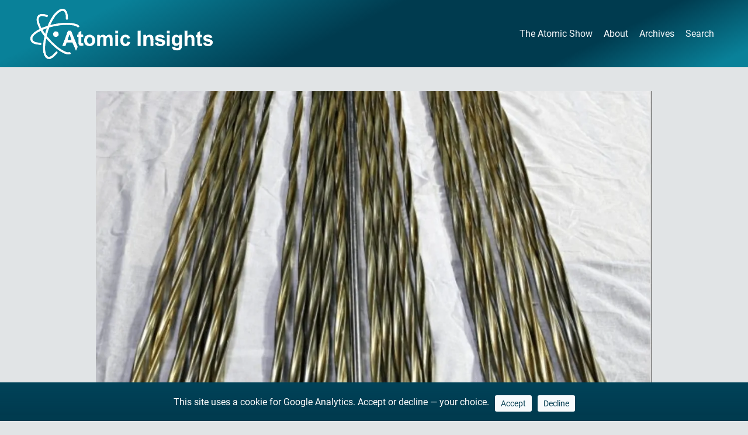

--- FILE ---
content_type: text/html; charset=UTF-8
request_url: https://atomicinsights.com/lightbridge-gaining-momentum-drive-commercialize-fuel/
body_size: 53830
content:
<!doctype html>
<html lang="en-US" class="no-js" itemtype="https://schema.org/Blog" itemscope>
<head>
	<meta charset="UTF-8">
	<meta name="viewport" content="width=device-width, initial-scale=1, minimum-scale=1">
	<title>Lightbridge Gaining Momentum In Drive to Commercialize Fuel &#8211; Atomic Insights</title>
<meta name='robots' content='max-image-preview:large' />
	<style>img:is([sizes="auto" i], [sizes^="auto," i]) { contain-intrinsic-size: 3000px 1500px }</style>
	<link rel='dns-prefetch' href='//www.googletagmanager.com' />
			<script>document.documentElement.classList.remove( 'no-js' );</script>
			    <!-- Open Graph -->
    <meta property="og:title" content="Lightbridge Gaining Momentum In Drive to Commercialize Fuel" />
    <meta property="og:description" content="I received a pleasant surprise near the end of May while performing a spot check of my modest portfolio of individual stocks. Lightbridge (NASDAQ: LTBR), a hold" />
    <meta property="og:url" content="https://atomicinsights.com/lightbridge-gaining-momentum-drive-commercialize-fuel/" />
    <meta property="og:site_name" content="Atomic Insights" />
    <meta property="og:type" content="article" />
        <meta property="og:image" content="https://atomicinsights.com/wp-content/uploads/Lightbridge-exploded-assembly.png" />
    
    <!-- Twitter Card -->
    <meta name="twitter:card" content="summary_large_image" />
    <meta name="twitter:title" content="Lightbridge Gaining Momentum In Drive to Commercialize Fuel" />
    <meta name="twitter:description" content="I received a pleasant surprise near the end of May while performing a spot check of my modest portfolio of individual stocks. Lightbridge (NASDAQ: LTBR), a hold" />
        <meta name="twitter:image" content="https://atomicinsights.com/wp-content/uploads/Lightbridge-exploded-assembly.png" />
        <script>
window._wpemojiSettings = {"baseUrl":"https:\/\/s.w.org\/images\/core\/emoji\/16.0.1\/72x72\/","ext":".png","svgUrl":"https:\/\/s.w.org\/images\/core\/emoji\/16.0.1\/svg\/","svgExt":".svg","source":{"concatemoji":"https:\/\/atomicinsights.com\/wp-includes\/js\/wp-emoji-release.min.js?ver=6.8.3"}};
/*! This file is auto-generated */
!function(s,n){var o,i,e;function c(e){try{var t={supportTests:e,timestamp:(new Date).valueOf()};sessionStorage.setItem(o,JSON.stringify(t))}catch(e){}}function p(e,t,n){e.clearRect(0,0,e.canvas.width,e.canvas.height),e.fillText(t,0,0);var t=new Uint32Array(e.getImageData(0,0,e.canvas.width,e.canvas.height).data),a=(e.clearRect(0,0,e.canvas.width,e.canvas.height),e.fillText(n,0,0),new Uint32Array(e.getImageData(0,0,e.canvas.width,e.canvas.height).data));return t.every(function(e,t){return e===a[t]})}function u(e,t){e.clearRect(0,0,e.canvas.width,e.canvas.height),e.fillText(t,0,0);for(var n=e.getImageData(16,16,1,1),a=0;a<n.data.length;a++)if(0!==n.data[a])return!1;return!0}function f(e,t,n,a){switch(t){case"flag":return n(e,"\ud83c\udff3\ufe0f\u200d\u26a7\ufe0f","\ud83c\udff3\ufe0f\u200b\u26a7\ufe0f")?!1:!n(e,"\ud83c\udde8\ud83c\uddf6","\ud83c\udde8\u200b\ud83c\uddf6")&&!n(e,"\ud83c\udff4\udb40\udc67\udb40\udc62\udb40\udc65\udb40\udc6e\udb40\udc67\udb40\udc7f","\ud83c\udff4\u200b\udb40\udc67\u200b\udb40\udc62\u200b\udb40\udc65\u200b\udb40\udc6e\u200b\udb40\udc67\u200b\udb40\udc7f");case"emoji":return!a(e,"\ud83e\udedf")}return!1}function g(e,t,n,a){var r="undefined"!=typeof WorkerGlobalScope&&self instanceof WorkerGlobalScope?new OffscreenCanvas(300,150):s.createElement("canvas"),o=r.getContext("2d",{willReadFrequently:!0}),i=(o.textBaseline="top",o.font="600 32px Arial",{});return e.forEach(function(e){i[e]=t(o,e,n,a)}),i}function t(e){var t=s.createElement("script");t.src=e,t.defer=!0,s.head.appendChild(t)}"undefined"!=typeof Promise&&(o="wpEmojiSettingsSupports",i=["flag","emoji"],n.supports={everything:!0,everythingExceptFlag:!0},e=new Promise(function(e){s.addEventListener("DOMContentLoaded",e,{once:!0})}),new Promise(function(t){var n=function(){try{var e=JSON.parse(sessionStorage.getItem(o));if("object"==typeof e&&"number"==typeof e.timestamp&&(new Date).valueOf()<e.timestamp+604800&&"object"==typeof e.supportTests)return e.supportTests}catch(e){}return null}();if(!n){if("undefined"!=typeof Worker&&"undefined"!=typeof OffscreenCanvas&&"undefined"!=typeof URL&&URL.createObjectURL&&"undefined"!=typeof Blob)try{var e="postMessage("+g.toString()+"("+[JSON.stringify(i),f.toString(),p.toString(),u.toString()].join(",")+"));",a=new Blob([e],{type:"text/javascript"}),r=new Worker(URL.createObjectURL(a),{name:"wpTestEmojiSupports"});return void(r.onmessage=function(e){c(n=e.data),r.terminate(),t(n)})}catch(e){}c(n=g(i,f,p,u))}t(n)}).then(function(e){for(var t in e)n.supports[t]=e[t],n.supports.everything=n.supports.everything&&n.supports[t],"flag"!==t&&(n.supports.everythingExceptFlag=n.supports.everythingExceptFlag&&n.supports[t]);n.supports.everythingExceptFlag=n.supports.everythingExceptFlag&&!n.supports.flag,n.DOMReady=!1,n.readyCallback=function(){n.DOMReady=!0}}).then(function(){return e}).then(function(){var e;n.supports.everything||(n.readyCallback(),(e=n.source||{}).concatemoji?t(e.concatemoji):e.wpemoji&&e.twemoji&&(t(e.twemoji),t(e.wpemoji)))}))}((window,document),window._wpemojiSettings);
</script>
<link rel='stylesheet' id='kadence-conversions-css' href='https://atomicinsights.com/wp-content/plugins/kadence-conversions/assets/kadence-conversions.css?ver=1.1.4' media='all' />
<style id='kadence-conversions-22317-inline-css'>
.kadence-conversion-wrap.kadence-conversion-22317 .kadence-conversions-close{color:var(--global-palette1, #3182CE);background:var(--global-palette9, #ffffff);}.kadence-conversion-wrap.kadence-conversion-22317 .kadence-conversion{background-color:var(--global-palette7, #EDF2F7);}.kadence-conversion-wrap.kadence-conversion-22317 .kadence-conversion{box-shadow:0px 0px 14px 0px rgba(0,0,0,0.2);}.kadence-conversion-wrap.kadence-conversion-22317 .kadence-conversion-inner{padding-top:4px;padding-right:4px;padding-bottom:4px;padding-left:4px;}
</style>
<link rel='stylesheet' id='kadence-blocks-rowlayout-css' href='https://atomicinsights.com/wp-content/plugins/kadence-blocks/dist/style-blocks-rowlayout.css?ver=3.5.29' media='all' />
<link rel='stylesheet' id='kadence-blocks-column-css' href='https://atomicinsights.com/wp-content/plugins/kadence-blocks/dist/style-blocks-column.css?ver=3.5.29' media='all' />
<style id='kadence-conversions-24160-inline-css'>
.kadence-conversion-wrap.kadence-conversion-24160 .kadence-conversion{background-color:var(--global-palette2, #2B6CB0);}.kadence-conversion-wrap.kadence-conversion-24160:not(.kadence-conversion-banner) .kadence-conversion{max-width:2000px;}.kadence-conversion-wrap.kadence-conversion-24160.kadence-conversion-banner .kadence-conversion-inner{max-width:2000px;}.kadence-conversion-wrap.kadence-conversion-24160 .kadence-conversion-inner{min-height:66px;padding-top:0px;padding-right:0px;padding-bottom:0px;padding-left:0px;}
</style>
<style id='kadence-blocks-advancedheading-inline-css'>
.wp-block-kadence-advancedheading mark{background:transparent;border-style:solid;border-width:0}.wp-block-kadence-advancedheading mark.kt-highlight{color:#f76a0c;}.kb-adv-heading-icon{display: inline-flex;justify-content: center;align-items: center;} .is-layout-constrained > .kb-advanced-heading-link {display: block;}.single-content .kadence-advanced-heading-wrapper h1, .single-content .kadence-advanced-heading-wrapper h2, .single-content .kadence-advanced-heading-wrapper h3, .single-content .kadence-advanced-heading-wrapper h4, .single-content .kadence-advanced-heading-wrapper h5, .single-content .kadence-advanced-heading-wrapper h6 {margin: 1.5em 0 .5em;}.single-content .kadence-advanced-heading-wrapper+* { margin-top:0;}.kb-screen-reader-text{position:absolute;width:1px;height:1px;padding:0;margin:-1px;overflow:hidden;clip:rect(0,0,0,0);}
</style>
<link rel='stylesheet' id='kadence-blocks-advancedbtn-css' href='https://atomicinsights.com/wp-content/plugins/kadence-blocks/dist/style-blocks-advancedbtn.css?ver=3.5.29' media='all' />
<link rel='stylesheet' id='dashicons-css' href='https://atomicinsights.com/wp-includes/css/dashicons.min.css?ver=6.8.3' media='all' />
<link rel='stylesheet' id='post-views-counter-frontend-css' href='https://atomicinsights.com/wp-content/plugins/post-views-counter/css/frontend.min.css?ver=1.5.9' media='all' />
<style id='wp-emoji-styles-inline-css'>

	img.wp-smiley, img.emoji {
		display: inline !important;
		border: none !important;
		box-shadow: none !important;
		height: 1em !important;
		width: 1em !important;
		margin: 0 0.07em !important;
		vertical-align: -0.1em !important;
		background: none !important;
		padding: 0 !important;
	}
</style>
<link rel='stylesheet' id='wp-block-library-css' href='https://atomicinsights.com/wp-includes/css/dist/block-library/style.min.css?ver=6.8.3' media='all' />
<style id='classic-theme-styles-inline-css'>
/*! This file is auto-generated */
.wp-block-button__link{color:#fff;background-color:#32373c;border-radius:9999px;box-shadow:none;text-decoration:none;padding:calc(.667em + 2px) calc(1.333em + 2px);font-size:1.125em}.wp-block-file__button{background:#32373c;color:#fff;text-decoration:none}
</style>
<style id='powerpress-player-block-style-inline-css'>


</style>
<style id='global-styles-inline-css'>
:root{--wp--preset--aspect-ratio--square: 1;--wp--preset--aspect-ratio--4-3: 4/3;--wp--preset--aspect-ratio--3-4: 3/4;--wp--preset--aspect-ratio--3-2: 3/2;--wp--preset--aspect-ratio--2-3: 2/3;--wp--preset--aspect-ratio--16-9: 16/9;--wp--preset--aspect-ratio--9-16: 9/16;--wp--preset--color--black: #000000;--wp--preset--color--cyan-bluish-gray: #abb8c3;--wp--preset--color--white: #ffffff;--wp--preset--color--pale-pink: #f78da7;--wp--preset--color--vivid-red: #cf2e2e;--wp--preset--color--luminous-vivid-orange: #ff6900;--wp--preset--color--luminous-vivid-amber: #fcb900;--wp--preset--color--light-green-cyan: #7bdcb5;--wp--preset--color--vivid-green-cyan: #00d084;--wp--preset--color--pale-cyan-blue: #8ed1fc;--wp--preset--color--vivid-cyan-blue: #0693e3;--wp--preset--color--vivid-purple: #9b51e0;--wp--preset--color--theme-palette-1: var(--global-palette1);--wp--preset--color--theme-palette-2: var(--global-palette2);--wp--preset--color--theme-palette-3: var(--global-palette3);--wp--preset--color--theme-palette-4: var(--global-palette4);--wp--preset--color--theme-palette-5: var(--global-palette5);--wp--preset--color--theme-palette-6: var(--global-palette6);--wp--preset--color--theme-palette-7: var(--global-palette7);--wp--preset--color--theme-palette-8: var(--global-palette8);--wp--preset--color--theme-palette-9: var(--global-palette9);--wp--preset--color--theme-palette-10: var(--global-palette10);--wp--preset--color--theme-palette-11: var(--global-palette11);--wp--preset--color--theme-palette-12: var(--global-palette12);--wp--preset--color--theme-palette-13: var(--global-palette13);--wp--preset--color--theme-palette-14: var(--global-palette14);--wp--preset--color--theme-palette-15: var(--global-palette15);--wp--preset--gradient--vivid-cyan-blue-to-vivid-purple: linear-gradient(135deg,rgba(6,147,227,1) 0%,rgb(155,81,224) 100%);--wp--preset--gradient--light-green-cyan-to-vivid-green-cyan: linear-gradient(135deg,rgb(122,220,180) 0%,rgb(0,208,130) 100%);--wp--preset--gradient--luminous-vivid-amber-to-luminous-vivid-orange: linear-gradient(135deg,rgba(252,185,0,1) 0%,rgba(255,105,0,1) 100%);--wp--preset--gradient--luminous-vivid-orange-to-vivid-red: linear-gradient(135deg,rgba(255,105,0,1) 0%,rgb(207,46,46) 100%);--wp--preset--gradient--very-light-gray-to-cyan-bluish-gray: linear-gradient(135deg,rgb(238,238,238) 0%,rgb(169,184,195) 100%);--wp--preset--gradient--cool-to-warm-spectrum: linear-gradient(135deg,rgb(74,234,220) 0%,rgb(151,120,209) 20%,rgb(207,42,186) 40%,rgb(238,44,130) 60%,rgb(251,105,98) 80%,rgb(254,248,76) 100%);--wp--preset--gradient--blush-light-purple: linear-gradient(135deg,rgb(255,206,236) 0%,rgb(152,150,240) 100%);--wp--preset--gradient--blush-bordeaux: linear-gradient(135deg,rgb(254,205,165) 0%,rgb(254,45,45) 50%,rgb(107,0,62) 100%);--wp--preset--gradient--luminous-dusk: linear-gradient(135deg,rgb(255,203,112) 0%,rgb(199,81,192) 50%,rgb(65,88,208) 100%);--wp--preset--gradient--pale-ocean: linear-gradient(135deg,rgb(255,245,203) 0%,rgb(182,227,212) 50%,rgb(51,167,181) 100%);--wp--preset--gradient--electric-grass: linear-gradient(135deg,rgb(202,248,128) 0%,rgb(113,206,126) 100%);--wp--preset--gradient--midnight: linear-gradient(135deg,rgb(2,3,129) 0%,rgb(40,116,252) 100%);--wp--preset--font-size--small: var(--global-font-size-small);--wp--preset--font-size--medium: var(--global-font-size-medium);--wp--preset--font-size--large: var(--global-font-size-large);--wp--preset--font-size--x-large: 42px;--wp--preset--font-size--larger: var(--global-font-size-larger);--wp--preset--font-size--xxlarge: var(--global-font-size-xxlarge);--wp--preset--spacing--20: 0.44rem;--wp--preset--spacing--30: 0.67rem;--wp--preset--spacing--40: 1rem;--wp--preset--spacing--50: 1.5rem;--wp--preset--spacing--60: 2.25rem;--wp--preset--spacing--70: 3.38rem;--wp--preset--spacing--80: 5.06rem;--wp--preset--shadow--natural: 6px 6px 9px rgba(0, 0, 0, 0.2);--wp--preset--shadow--deep: 12px 12px 50px rgba(0, 0, 0, 0.4);--wp--preset--shadow--sharp: 6px 6px 0px rgba(0, 0, 0, 0.2);--wp--preset--shadow--outlined: 6px 6px 0px -3px rgba(255, 255, 255, 1), 6px 6px rgba(0, 0, 0, 1);--wp--preset--shadow--crisp: 6px 6px 0px rgba(0, 0, 0, 1);}:where(.is-layout-flex){gap: 0.5em;}:where(.is-layout-grid){gap: 0.5em;}body .is-layout-flex{display: flex;}.is-layout-flex{flex-wrap: wrap;align-items: center;}.is-layout-flex > :is(*, div){margin: 0;}body .is-layout-grid{display: grid;}.is-layout-grid > :is(*, div){margin: 0;}:where(.wp-block-columns.is-layout-flex){gap: 2em;}:where(.wp-block-columns.is-layout-grid){gap: 2em;}:where(.wp-block-post-template.is-layout-flex){gap: 1.25em;}:where(.wp-block-post-template.is-layout-grid){gap: 1.25em;}.has-black-color{color: var(--wp--preset--color--black) !important;}.has-cyan-bluish-gray-color{color: var(--wp--preset--color--cyan-bluish-gray) !important;}.has-white-color{color: var(--wp--preset--color--white) !important;}.has-pale-pink-color{color: var(--wp--preset--color--pale-pink) !important;}.has-vivid-red-color{color: var(--wp--preset--color--vivid-red) !important;}.has-luminous-vivid-orange-color{color: var(--wp--preset--color--luminous-vivid-orange) !important;}.has-luminous-vivid-amber-color{color: var(--wp--preset--color--luminous-vivid-amber) !important;}.has-light-green-cyan-color{color: var(--wp--preset--color--light-green-cyan) !important;}.has-vivid-green-cyan-color{color: var(--wp--preset--color--vivid-green-cyan) !important;}.has-pale-cyan-blue-color{color: var(--wp--preset--color--pale-cyan-blue) !important;}.has-vivid-cyan-blue-color{color: var(--wp--preset--color--vivid-cyan-blue) !important;}.has-vivid-purple-color{color: var(--wp--preset--color--vivid-purple) !important;}.has-black-background-color{background-color: var(--wp--preset--color--black) !important;}.has-cyan-bluish-gray-background-color{background-color: var(--wp--preset--color--cyan-bluish-gray) !important;}.has-white-background-color{background-color: var(--wp--preset--color--white) !important;}.has-pale-pink-background-color{background-color: var(--wp--preset--color--pale-pink) !important;}.has-vivid-red-background-color{background-color: var(--wp--preset--color--vivid-red) !important;}.has-luminous-vivid-orange-background-color{background-color: var(--wp--preset--color--luminous-vivid-orange) !important;}.has-luminous-vivid-amber-background-color{background-color: var(--wp--preset--color--luminous-vivid-amber) !important;}.has-light-green-cyan-background-color{background-color: var(--wp--preset--color--light-green-cyan) !important;}.has-vivid-green-cyan-background-color{background-color: var(--wp--preset--color--vivid-green-cyan) !important;}.has-pale-cyan-blue-background-color{background-color: var(--wp--preset--color--pale-cyan-blue) !important;}.has-vivid-cyan-blue-background-color{background-color: var(--wp--preset--color--vivid-cyan-blue) !important;}.has-vivid-purple-background-color{background-color: var(--wp--preset--color--vivid-purple) !important;}.has-black-border-color{border-color: var(--wp--preset--color--black) !important;}.has-cyan-bluish-gray-border-color{border-color: var(--wp--preset--color--cyan-bluish-gray) !important;}.has-white-border-color{border-color: var(--wp--preset--color--white) !important;}.has-pale-pink-border-color{border-color: var(--wp--preset--color--pale-pink) !important;}.has-vivid-red-border-color{border-color: var(--wp--preset--color--vivid-red) !important;}.has-luminous-vivid-orange-border-color{border-color: var(--wp--preset--color--luminous-vivid-orange) !important;}.has-luminous-vivid-amber-border-color{border-color: var(--wp--preset--color--luminous-vivid-amber) !important;}.has-light-green-cyan-border-color{border-color: var(--wp--preset--color--light-green-cyan) !important;}.has-vivid-green-cyan-border-color{border-color: var(--wp--preset--color--vivid-green-cyan) !important;}.has-pale-cyan-blue-border-color{border-color: var(--wp--preset--color--pale-cyan-blue) !important;}.has-vivid-cyan-blue-border-color{border-color: var(--wp--preset--color--vivid-cyan-blue) !important;}.has-vivid-purple-border-color{border-color: var(--wp--preset--color--vivid-purple) !important;}.has-vivid-cyan-blue-to-vivid-purple-gradient-background{background: var(--wp--preset--gradient--vivid-cyan-blue-to-vivid-purple) !important;}.has-light-green-cyan-to-vivid-green-cyan-gradient-background{background: var(--wp--preset--gradient--light-green-cyan-to-vivid-green-cyan) !important;}.has-luminous-vivid-amber-to-luminous-vivid-orange-gradient-background{background: var(--wp--preset--gradient--luminous-vivid-amber-to-luminous-vivid-orange) !important;}.has-luminous-vivid-orange-to-vivid-red-gradient-background{background: var(--wp--preset--gradient--luminous-vivid-orange-to-vivid-red) !important;}.has-very-light-gray-to-cyan-bluish-gray-gradient-background{background: var(--wp--preset--gradient--very-light-gray-to-cyan-bluish-gray) !important;}.has-cool-to-warm-spectrum-gradient-background{background: var(--wp--preset--gradient--cool-to-warm-spectrum) !important;}.has-blush-light-purple-gradient-background{background: var(--wp--preset--gradient--blush-light-purple) !important;}.has-blush-bordeaux-gradient-background{background: var(--wp--preset--gradient--blush-bordeaux) !important;}.has-luminous-dusk-gradient-background{background: var(--wp--preset--gradient--luminous-dusk) !important;}.has-pale-ocean-gradient-background{background: var(--wp--preset--gradient--pale-ocean) !important;}.has-electric-grass-gradient-background{background: var(--wp--preset--gradient--electric-grass) !important;}.has-midnight-gradient-background{background: var(--wp--preset--gradient--midnight) !important;}.has-small-font-size{font-size: var(--wp--preset--font-size--small) !important;}.has-medium-font-size{font-size: var(--wp--preset--font-size--medium) !important;}.has-large-font-size{font-size: var(--wp--preset--font-size--large) !important;}.has-x-large-font-size{font-size: var(--wp--preset--font-size--x-large) !important;}
:where(.wp-block-post-template.is-layout-flex){gap: 1.25em;}:where(.wp-block-post-template.is-layout-grid){gap: 1.25em;}
:where(.wp-block-columns.is-layout-flex){gap: 2em;}:where(.wp-block-columns.is-layout-grid){gap: 2em;}
:root :where(.wp-block-pullquote){font-size: 1.5em;line-height: 1.6;}
</style>
<link rel='stylesheet' id='wpautoterms_css-css' href='https://atomicinsights.com/wp-content/plugins/auto-terms-of-service-and-privacy-policy/css/wpautoterms.css?ver=6.8.3' media='all' />
<link rel='stylesheet' id='kadence-global-css' href='https://atomicinsights.com/wp-content/themes/kadence/assets/css/global.min.css?ver=1.4.2' media='all' />
<style id='kadence-global-inline-css'>
/* Kadence Base CSS */
:root{--global-palette1:#098199;--global-palette2:#003b4f;--global-palette3:#09262c;--global-palette4:#2D3748;--global-palette5:#4A5568;--global-palette6:rgba(0,69,92,0.78);--global-palette7:#c7ccd0;--global-palette8:#F7FAFC;--global-palette9:#ffffff;--global-palette10:oklch(from var(--global-palette1) calc(l + 0.10 * (1 - l)) calc(c * 1.00) calc(h + 180) / 100%);--global-palette11:#13612e;--global-palette12:#1159af;--global-palette13:#b82105;--global-palette14:#f7630c;--global-palette15:#f5a524;--global-palette9rgb:255, 255, 255;--global-palette-highlight:var(--global-palette6);--global-palette-highlight-alt:var(--global-palette2);--global-palette-highlight-alt2:var(--global-palette9);--global-palette-btn-bg:var(--global-palette1);--global-palette-btn-bg-hover:var(--global-palette2);--global-palette-btn:var(--global-palette8);--global-palette-btn-hover:var(--global-palette9);--global-palette-btn-sec-bg:var(--global-palette7);--global-palette-btn-sec-bg-hover:var(--global-palette2);--global-palette-btn-sec:var(--global-palette3);--global-palette-btn-sec-hover:var(--global-palette9);--global-body-font-family:Roboto, sans-serif;--global-heading-font-family:inherit;--global-primary-nav-font-family:inherit;--global-fallback-font:sans-serif;--global-display-fallback-font:sans-serif;--global-content-width:1290px;--global-content-wide-width:calc(1290px + 230px);--global-content-narrow-width:1000px;--global-content-edge-padding:1.5rem;--global-content-boxed-padding:2rem;--global-calc-content-width:calc(1290px - var(--global-content-edge-padding) - var(--global-content-edge-padding) );--wp--style--global--content-size:var(--global-calc-content-width);}.wp-site-blocks{--global-vw:calc( 100vw - ( 0.5 * var(--scrollbar-offset)));}body{background:rgba(199,204,208,0.52);-webkit-font-smoothing:antialiased;-moz-osx-font-smoothing:grayscale;}body, input, select, optgroup, textarea{font-style:normal;font-weight:normal;font-size:1rem;line-height:1.5rem;font-family:var(--global-body-font-family);color:var(--global-palette3);}.content-bg, body.content-style-unboxed .site{background:var(--global-palette9);}h1,h2,h3,h4,h5,h6{font-family:var(--global-heading-font-family);}h1{font-style:normal;font-weight:normal;font-size:32px;line-height:1.5;color:var(--global-palette3);}h2{font-style:normal;font-weight:normal;font-size:28px;line-height:1.4;color:var(--global-palette3);}h3{font-style:normal;font-weight:normal;font-size:24px;line-height:1.5;color:var(--global-palette3);}h4{font-style:normal;font-weight:normal;font-size:22px;line-height:1.5;color:var(--global-palette4);}h5{font-style:normal;font-weight:normal;font-size:20px;line-height:1.5;color:var(--global-palette4);}h6{font-style:normal;font-weight:normal;font-size:18px;line-height:1.5;color:var(--global-palette5);}@media all and (max-width: 767px){h2{font-size:26px;line-height:1.33;}}.entry-hero .kadence-breadcrumbs{max-width:1290px;}.site-container, .site-header-row-layout-contained, .site-footer-row-layout-contained, .entry-hero-layout-contained, .comments-area, .alignfull > .wp-block-cover__inner-container, .alignwide > .wp-block-cover__inner-container{max-width:var(--global-content-width);}.content-width-narrow .content-container.site-container, .content-width-narrow .hero-container.site-container{max-width:var(--global-content-narrow-width);}@media all and (min-width: 1520px){.wp-site-blocks .content-container  .alignwide{margin-left:-115px;margin-right:-115px;width:unset;max-width:unset;}}@media all and (min-width: 1260px){.content-width-narrow .wp-site-blocks .content-container .alignwide{margin-left:-130px;margin-right:-130px;width:unset;max-width:unset;}}.content-style-boxed .wp-site-blocks .entry-content .alignwide{margin-left:calc( -1 * var( --global-content-boxed-padding ) );margin-right:calc( -1 * var( --global-content-boxed-padding ) );}.content-area{margin-top:2.57rem;margin-bottom:2.57rem;}@media all and (max-width: 1024px){.content-area{margin-top:2rem;margin-bottom:2rem;}}@media all and (max-width: 767px){.content-area{margin-top:1.81rem;margin-bottom:1.81rem;}}@media all and (max-width: 1024px){:root{--global-content-boxed-padding:2rem;}}@media all and (max-width: 767px){:root{--global-content-boxed-padding:1.5rem;}}.entry-content-wrap{padding:2rem;}@media all and (max-width: 1024px){.entry-content-wrap{padding:2rem;}}@media all and (max-width: 767px){.entry-content-wrap{padding:1.5rem;}}.entry.single-entry{box-shadow:0px 15px 15px -10px rgba(0,0,0,0.05);}.entry.loop-entry{box-shadow:0px 15px 15px -14px rgba(0,0,0,0.05);}.loop-entry .entry-content-wrap{padding:2rem;}@media all and (max-width: 1024px){.loop-entry .entry-content-wrap{padding:2rem;}}@media all and (max-width: 767px){.loop-entry .entry-content-wrap{padding:1.5rem;}}.has-sidebar:not(.has-left-sidebar) .content-container{grid-template-columns:1fr 300px;}.has-sidebar.has-left-sidebar .content-container{grid-template-columns:300px 1fr;}button, .button, .wp-block-button__link, input[type="button"], input[type="reset"], input[type="submit"], .fl-button, .elementor-button-wrapper .elementor-button, .wc-block-components-checkout-place-order-button, .wc-block-cart__submit{box-shadow:0px 0px 0px -7px rgba(0,0,0,0);}button:hover, button:focus, button:active, .button:hover, .button:focus, .button:active, .wp-block-button__link:hover, .wp-block-button__link:focus, .wp-block-button__link:active, input[type="button"]:hover, input[type="button"]:focus, input[type="button"]:active, input[type="reset"]:hover, input[type="reset"]:focus, input[type="reset"]:active, input[type="submit"]:hover, input[type="submit"]:focus, input[type="submit"]:active, .elementor-button-wrapper .elementor-button:hover, .elementor-button-wrapper .elementor-button:focus, .elementor-button-wrapper .elementor-button:active, .wc-block-cart__submit:hover{box-shadow:0px 15px 25px -7px rgba(0,0,0,0.1);}.kb-button.kb-btn-global-outline.kb-btn-global-inherit{padding-top:calc(px - 2px);padding-right:calc(px - 2px);padding-bottom:calc(px - 2px);padding-left:calc(px - 2px);}@media all and (min-width: 1025px){.transparent-header .entry-hero .entry-hero-container-inner{padding-top:115px;}}@media all and (max-width: 1024px){.mobile-transparent-header .entry-hero .entry-hero-container-inner{padding-top:115px;}}@media all and (max-width: 767px){.mobile-transparent-header .entry-hero .entry-hero-container-inner{padding-top:100px;}}#kt-scroll-up-reader, #kt-scroll-up{border-radius:0px 0px 0px 0px;color:var(--global-palette2);bottom:15.94rem;font-size:1.3em;padding:0.4em 0.4em 0.4em 0.4em;}#kt-scroll-up-reader.scroll-up-side-right, #kt-scroll-up.scroll-up-side-right{right:4rem;}#kt-scroll-up-reader.scroll-up-side-left, #kt-scroll-up.scroll-up-side-left{left:4rem;}@media all and (max-width: 1024px){#kt-scroll-up-reader, #kt-scroll-up{bottom:17.5rem;}#kt-scroll-up-reader.scroll-up-side-right, #kt-scroll-up.scroll-up-side-right{right:25px;}#kt-scroll-up-reader.scroll-up-side-left, #kt-scroll-up.scroll-up-side-left{left:25px;}}.entry-hero.post-hero-section .entry-header{min-height:200px;}.loop-entry.type-post h2.entry-title{font-style:normal;font-weight:700;color:var(--global-palette2);}.loop-entry.type-post .entry-meta{font-style:normal;font-size:15px;line-height:1.4;}@media all and (max-width: 767px){.loop-entry.type-post .entry-meta{font-size:12px;}}
/* Kadence Header CSS */
@media all and (max-width: 1024px){.mobile-transparent-header #masthead{position:absolute;left:0px;right:0px;z-index:100;}.kadence-scrollbar-fixer.mobile-transparent-header #masthead{right:var(--scrollbar-offset,0);}.mobile-transparent-header #masthead, .mobile-transparent-header .site-top-header-wrap .site-header-row-container-inner, .mobile-transparent-header .site-main-header-wrap .site-header-row-container-inner, .mobile-transparent-header .site-bottom-header-wrap .site-header-row-container-inner{background:transparent;}.site-header-row-tablet-layout-fullwidth, .site-header-row-tablet-layout-standard{padding:0px;}}@media all and (min-width: 1025px){.transparent-header #masthead{position:absolute;left:0px;right:0px;z-index:100;}.transparent-header.kadence-scrollbar-fixer #masthead{right:var(--scrollbar-offset,0);}.transparent-header #masthead, .transparent-header .site-top-header-wrap .site-header-row-container-inner, .transparent-header .site-main-header-wrap .site-header-row-container-inner, .transparent-header .site-bottom-header-wrap .site-header-row-container-inner{background:transparent;}}.site-branding a.brand img{max-width:332px;}.site-branding a.brand img.svg-logo-image{width:332px;}@media all and (max-width: 1024px){.site-branding a.brand img{max-width:300px;}.site-branding a.brand img.svg-logo-image{width:300px;}}@media all and (max-width: 767px){.site-branding a.brand img{max-width:180px;}.site-branding a.brand img.svg-logo-image{width:180px;}}.site-branding{padding:0px 0px 0px 0px;}@media all and (max-width: 767px){.site-branding{padding:0px 0px 0px 0px;}}#masthead, #masthead .kadence-sticky-header.item-is-fixed:not(.item-at-start):not(.site-header-row-container):not(.site-main-header-wrap), #masthead .kadence-sticky-header.item-is-fixed:not(.item-at-start) > .site-header-row-container-inner{background:linear-gradient(154deg,var(--global-palette1,#098199) 4%,var(--global-palette1,#098199) 14%,var(--global-palette2,#003b4f) 46%,var(--global-palette2,#215387) 62%,var(--global-palette2,#003b4f) 77%,var(--global-palette1,#098199) 96%);}@media all and (max-width: 1024px){#masthead, #masthead .kadence-sticky-header.item-is-fixed:not(.item-at-start):not(.site-header-row-container):not(.site-main-header-wrap), #masthead .kadence-sticky-header.item-is-fixed:not(.item-at-start) > .site-header-row-container-inner{background:linear-gradient(328deg,var(--global-palette2,#003b4f) 0%,var(--global-palette1,#098199) 100%);}}@media all and (max-width: 767px){#masthead, #masthead .kadence-sticky-header.item-is-fixed:not(.item-at-start):not(.site-header-row-container):not(.site-main-header-wrap), #masthead .kadence-sticky-header.item-is-fixed:not(.item-at-start) > .site-header-row-container-inner{background:linear-gradient(135deg,var(--global-palette1,#098199) 0%,var(--global-palette2,#003b4f) 100%);}}.site-main-header-inner-wrap{min-height:115px;}@media all and (max-width: 767px){.site-main-header-inner-wrap{min-height:100px;}}#masthead .kadence-sticky-header.item-is-fixed:not(.item-at-start):not(.site-header-row-container):not(.item-hidden-above):not(.site-main-header-wrap), #masthead .kadence-sticky-header.item-is-fixed:not(.item-at-start):not(.item-hidden-above) > .site-header-row-container-inner{background:linear-gradient(117deg,var(--global-palette1,#098199) 0%,var(--global-palette2,#003b4f) 100%);}.site-main-header-wrap.site-header-row-container.site-header-focus-item.site-header-row-layout-standard.kadence-sticky-header.item-is-fixed.item-is-stuck, .site-header-upper-inner-wrap.kadence-sticky-header.item-is-fixed.item-is-stuck, .site-header-inner-wrap.kadence-sticky-header.item-is-fixed.item-is-stuck, .site-top-header-wrap.site-header-row-container.site-header-focus-item.site-header-row-layout-standard.kadence-sticky-header.item-is-fixed.item-is-stuck, .site-bottom-header-wrap.site-header-row-container.site-header-focus-item.site-header-row-layout-standard.kadence-sticky-header.item-is-fixed.item-is-stuck{box-shadow:0px 0px 0px 0px rgba(0,0,0,0);}.header-navigation[class*="header-navigation-style-underline"] .header-menu-container.primary-menu-container>ul>li>a:after{width:calc( 100% - 1.2em);}.main-navigation .primary-menu-container > ul > li.menu-item > a{padding-left:calc(1.2em / 2);padding-right:calc(1.2em / 2);padding-top:0.6em;padding-bottom:0.6em;color:var(--global-palette8);}.main-navigation .primary-menu-container > ul > li.menu-item .dropdown-nav-special-toggle{right:calc(1.2em / 2);}.main-navigation .primary-menu-container > ul li.menu-item > a{font-style:normal;font-weight:normal;}.main-navigation .primary-menu-container > ul > li.menu-item > a:hover{color:var(--global-palette8);}.main-navigation .primary-menu-container > ul > li.menu-item.current-menu-item > a{color:var(--global-palette9);}.header-navigation .header-menu-container ul ul.sub-menu, .header-navigation .header-menu-container ul ul.submenu{background:var(--global-palette3);box-shadow:0px 2px 13px 0px rgba(0,0,0,0.1);}.header-navigation .header-menu-container ul ul li.menu-item, .header-menu-container ul.menu > li.kadence-menu-mega-enabled > ul > li.menu-item > a{border-bottom:1px solid rgba(255,255,255,0.1);border-radius:0px 0px 0px 0px;}.header-navigation .header-menu-container ul ul li.menu-item > a{width:200px;padding-top:1em;padding-bottom:1em;color:var(--global-palette8);font-size:12px;}.header-navigation .header-menu-container ul ul li.menu-item > a:hover{color:var(--global-palette9);background:var(--global-palette4);border-radius:0px 0px 0px 0px;}.header-navigation .header-menu-container ul ul li.menu-item.current-menu-item > a{color:var(--global-palette9);background:var(--global-palette4);border-radius:0px 0px 0px 0px;}.mobile-toggle-open-container .menu-toggle-open, .mobile-toggle-open-container .menu-toggle-open:focus{background:var(--global-palette1);color:var(--global-palette8);padding:0.4em 0.6em 0.4em 0.6em;font-size:14px;}.mobile-toggle-open-container .menu-toggle-open.menu-toggle-style-bordered{border:1px solid currentColor;}.mobile-toggle-open-container .menu-toggle-open .menu-toggle-icon{font-size:24px;}.mobile-toggle-open-container .menu-toggle-open:hover, .mobile-toggle-open-container .menu-toggle-open:focus-visible{color:var(--global-palette8);background:var(--global-palette2);}.mobile-navigation ul li{font-style:normal;font-size:1.1rem;}.mobile-navigation ul li a{padding-top:1em;padding-bottom:1em;}.mobile-navigation ul li > a, .mobile-navigation ul li.menu-item-has-children > .drawer-nav-drop-wrap{background:var(--global-palette2);color:var(--global-palette8);}.mobile-navigation ul li > a:hover, .mobile-navigation ul li.menu-item-has-children > .drawer-nav-drop-wrap:hover{color:var(--global-palette7);}.mobile-navigation ul li.current-menu-item > a, .mobile-navigation ul li.current-menu-item.menu-item-has-children > .drawer-nav-drop-wrap{color:var(--global-palette9);}.mobile-navigation ul li.menu-item-has-children .drawer-nav-drop-wrap, .mobile-navigation ul li:not(.menu-item-has-children) a{border-bottom:1px solid rgba(255,255,255,0.1);}.mobile-navigation:not(.drawer-navigation-parent-toggle-true) ul li.menu-item-has-children .drawer-nav-drop-wrap button{border-left:1px solid rgba(255,255,255,0.1);}#mobile-drawer .drawer-inner, #mobile-drawer.popup-drawer-layout-fullwidth.popup-drawer-animation-slice .pop-portion-bg, #mobile-drawer.popup-drawer-layout-fullwidth.popup-drawer-animation-slice.pop-animated.show-drawer .drawer-inner{background:linear-gradient(150deg,var(--global-palette1,#098199) 0%,var(--global-palette2,#003b4f) 90%);}#mobile-drawer .drawer-header .drawer-toggle{padding:0.6em 0.15em 0.6em 0.15em;font-size:24px;}
/* Kadence Footer CSS */
#colophon{background:radial-gradient(ellipse at 50% 0%,var(--global-palette1,#2B6CB0) 22%,var(--global-palette2,#215387) 100%);}.site-middle-footer-wrap .site-footer-row-container-inner{font-style:normal;font-weight:500;}.site-middle-footer-inner-wrap{padding-top:30px;padding-bottom:30px;grid-column-gap:30px;grid-row-gap:30px;}.site-middle-footer-inner-wrap .widget{margin-bottom:30px;}.site-middle-footer-inner-wrap .widget-area .widget-title{font-style:normal;text-transform:capitalize;color:var(--global-palette8);}.site-middle-footer-inner-wrap .site-footer-section:not(:last-child):after{right:calc(-30px / 2);}@media all and (max-width: 767px){.site-middle-footer-wrap .site-footer-row-container-inner{font-size:13px;line-height:1.33;}.site-middle-footer-inner-wrap{padding-top:12px;padding-bottom:14px;}}.site-bottom-footer-wrap .site-footer-row-container-inner{font-style:normal;font-size:13px;line-height:0.65;color:var(--global-palette8);}.site-footer .site-bottom-footer-wrap a:where(:not(.button):not(.wp-block-button__link):not(.wp-element-button)){color:var(--global-palette8);}.site-footer .site-bottom-footer-wrap a:where(:not(.button):not(.wp-block-button__link):not(.wp-element-button)):hover{color:var(--global-palette7);}.site-bottom-footer-inner-wrap{min-height:64px;padding-top:6px;padding-bottom:0px;grid-column-gap:10px;}.site-bottom-footer-inner-wrap .widget{margin-bottom:5px;}.site-bottom-footer-inner-wrap .site-footer-section:not(:last-child):after{right:calc(-10px / 2);}.footer-social-wrap .footer-social-inner-wrap{font-size:1.2em;gap:0.06em;}.site-footer .site-footer-wrap .site-footer-section .footer-social-wrap .footer-social-inner-wrap .social-button{color:var(--global-palette7);border:2px none transparent;border-radius:3px;}.site-footer .site-footer-wrap .site-footer-section .footer-social-wrap .footer-social-inner-wrap .social-button:hover{color:var(--global-palette9);}#colophon .footer-html{margin:0px 0px 0px 0px;}
/* Kadence Pro Header CSS */
.header-navigation-dropdown-direction-left ul ul.submenu, .header-navigation-dropdown-direction-left ul ul.sub-menu{right:0px;left:auto;}.rtl .header-navigation-dropdown-direction-right ul ul.submenu, .rtl .header-navigation-dropdown-direction-right ul ul.sub-menu{left:0px;right:auto;}.header-account-button .nav-drop-title-wrap > .kadence-svg-iconset, .header-account-button > .kadence-svg-iconset{font-size:1.2em;}.site-header-item .header-account-button .nav-drop-title-wrap, .site-header-item .header-account-wrap > .header-account-button{display:flex;align-items:center;}.header-account-style-icon_label .header-account-label{padding-left:5px;}.header-account-style-label_icon .header-account-label{padding-right:5px;}.site-header-item .header-account-wrap .header-account-button{text-decoration:none;box-shadow:none;color:inherit;background:transparent;padding:0.6em 0em 0.6em 0em;}.header-mobile-account-wrap .header-account-button .nav-drop-title-wrap > .kadence-svg-iconset, .header-mobile-account-wrap .header-account-button > .kadence-svg-iconset{font-size:1.2em;}.header-mobile-account-wrap .header-account-button .nav-drop-title-wrap, .header-mobile-account-wrap > .header-account-button{display:flex;align-items:center;}.header-mobile-account-wrap.header-account-style-icon_label .header-account-label{padding-left:5px;}.header-mobile-account-wrap.header-account-style-label_icon .header-account-label{padding-right:5px;}.header-mobile-account-wrap .header-account-button{text-decoration:none;box-shadow:none;color:inherit;background:transparent;padding:0.6em 0em 0.6em 0em;}#login-drawer .drawer-inner .drawer-content{display:flex;justify-content:center;align-items:center;position:absolute;top:0px;bottom:0px;left:0px;right:0px;padding:0px;}#loginform p label{display:block;}#login-drawer #loginform{width:100%;}#login-drawer #loginform input{width:100%;}#login-drawer #loginform input[type="checkbox"]{width:auto;}#login-drawer .drawer-inner .drawer-header{position:relative;z-index:100;}#login-drawer .drawer-content_inner.widget_login_form_inner{padding:2em;width:100%;max-width:350px;border-radius:.25rem;background:var(--global-palette9);color:var(--global-palette4);}#login-drawer .lost_password a{color:var(--global-palette6);}#login-drawer .lost_password, #login-drawer .register-field{text-align:center;}#login-drawer .widget_login_form_inner p{margin-top:1.2em;margin-bottom:0em;}#login-drawer .widget_login_form_inner p:first-child{margin-top:0em;}#login-drawer .widget_login_form_inner label{margin-bottom:0.5em;}#login-drawer hr.register-divider{margin:1.2em 0;border-width:1px;}#login-drawer .register-field{font-size:90%;}@media all and (min-width: 1025px){#login-drawer hr.register-divider.hide-desktop{display:none;}#login-drawer p.register-field.hide-desktop{display:none;}}@media all and (max-width: 1024px){#login-drawer hr.register-divider.hide-mobile{display:none;}#login-drawer p.register-field.hide-mobile{display:none;}}@media all and (max-width: 767px){#login-drawer hr.register-divider.hide-mobile{display:none;}#login-drawer p.register-field.hide-mobile{display:none;}}.header-html2{font-style:normal;color:var(--global-palette8);}.header-html2 a{color:var(--global-palette8);}.header-html2 a:hover{color:rgba(242,199,79,0.78);}.tertiary-navigation .tertiary-menu-container > ul > li.menu-item > a{padding-left:calc(1.2em / 2);padding-right:calc(1.2em / 2);padding-top:0.6em;padding-bottom:0.6em;color:var(--global-palette5);}.tertiary-navigation .tertiary-menu-container > ul > li.menu-item > a:hover{color:var(--global-palette-highlight);}.tertiary-navigation .tertiary-menu-container > ul > li.menu-item.current-menu-item > a{color:var(--global-palette3);}.header-navigation[class*="header-navigation-style-underline"] .header-menu-container.tertiary-menu-container>ul>li>a:after{width:calc( 100% - 1.2em);}.quaternary-navigation .quaternary-menu-container > ul > li.menu-item > a{padding-left:calc(1.2em / 2);padding-right:calc(1.2em / 2);padding-top:0.6em;padding-bottom:0.6em;color:var(--global-palette5);}.quaternary-navigation .quaternary-menu-container > ul > li.menu-item > a:hover{color:var(--global-palette-highlight);}.quaternary-navigation .quaternary-menu-container > ul > li.menu-item.current-menu-item > a{color:var(--global-palette3);}.header-navigation[class*="header-navigation-style-underline"] .header-menu-container.quaternary-menu-container>ul>li>a:after{width:calc( 100% - 1.2em);}#main-header .header-divider{border-right:1px solid var(--global-palette6);height:50%;}#main-header .header-divider2{border-right:1px solid var(--global-palette6);height:50%;}#main-header .header-divider3{border-right:1px solid var(--global-palette6);height:50%;}#mobile-header .header-mobile-divider, #mobile-drawer .header-mobile-divider{border-right:1px solid var(--global-palette6);height:50%;}#mobile-drawer .header-mobile-divider{border-top:1px solid var(--global-palette6);width:50%;}#mobile-header .header-mobile-divider2{border-right:1px solid var(--global-palette6);height:50%;}#mobile-drawer .header-mobile-divider2{border-top:1px solid var(--global-palette6);width:50%;}.header-item-search-bar form ::-webkit-input-placeholder{color:currentColor;opacity:0.5;}.header-item-search-bar form ::placeholder{color:currentColor;opacity:0.5;}.header-search-bar form{max-width:100%;width:240px;}.header-mobile-search-bar form{max-width:calc(100vw - var(--global-sm-spacing) - var(--global-sm-spacing));width:240px;}.header-widget-lstyle-normal .header-widget-area-inner a:not(.button){text-decoration:underline;}.element-contact-inner-wrap{display:flex;flex-wrap:wrap;align-items:center;margin-top:-0.6em;margin-left:calc(-0.6em / 2);margin-right:calc(-0.6em / 2);}.element-contact-inner-wrap .header-contact-item{display:inline-flex;flex-wrap:wrap;align-items:center;margin-top:0.6em;margin-left:calc(0.6em / 2);margin-right:calc(0.6em / 2);}.element-contact-inner-wrap .header-contact-item .kadence-svg-iconset{font-size:1em;}.header-contact-item img{display:inline-block;}.header-contact-item .contact-label{margin-left:0.3em;}.rtl .header-contact-item .contact-label{margin-right:0.3em;margin-left:0px;}.header-mobile-contact-wrap .element-contact-inner-wrap{display:flex;flex-wrap:wrap;align-items:center;margin-top:-0.6em;margin-left:calc(-0.6em / 2);margin-right:calc(-0.6em / 2);}.header-mobile-contact-wrap .element-contact-inner-wrap .header-contact-item{display:inline-flex;flex-wrap:wrap;align-items:center;margin-top:0.6em;margin-left:calc(0.6em / 2);margin-right:calc(0.6em / 2);}.header-mobile-contact-wrap .element-contact-inner-wrap .header-contact-item .kadence-svg-iconset{font-size:1em;}#main-header .header-button2{box-shadow:0px 0px 0px -7px rgba(0,0,0,0);}#main-header .header-button2:hover{box-shadow:0px 15px 25px -7px rgba(0,0,0,0.1);}.mobile-header-button2-wrap .mobile-header-button-inner-wrap .mobile-header-button2{border:2px none transparent;box-shadow:0px 0px 0px -7px rgba(0,0,0,0);}.mobile-header-button2-wrap .mobile-header-button-inner-wrap .mobile-header-button2:hover{box-shadow:0px 15px 25px -7px rgba(0,0,0,0.1);}#widget-drawer.popup-drawer-layout-fullwidth .drawer-content .header-widget2, #widget-drawer.popup-drawer-layout-sidepanel .drawer-inner{max-width:400px;}#widget-drawer.popup-drawer-layout-fullwidth .drawer-content .header-widget2{margin:0 auto;}.widget-toggle-open{display:flex;align-items:center;background:transparent;box-shadow:none;}.widget-toggle-open:hover, .widget-toggle-open:focus{border-color:currentColor;background:transparent;box-shadow:none;}.widget-toggle-open .widget-toggle-icon{display:flex;}.widget-toggle-open .widget-toggle-label{padding-right:5px;}.rtl .widget-toggle-open .widget-toggle-label{padding-left:5px;padding-right:0px;}.widget-toggle-open .widget-toggle-label:empty, .rtl .widget-toggle-open .widget-toggle-label:empty{padding-right:0px;padding-left:0px;}.widget-toggle-open-container .widget-toggle-open{color:var(--global-palette5);padding:0.4em 0.6em 0.4em 0.6em;font-size:14px;}.widget-toggle-open-container .widget-toggle-open.widget-toggle-style-bordered{border:1px solid currentColor;}.widget-toggle-open-container .widget-toggle-open .widget-toggle-icon{font-size:20px;}.widget-toggle-open-container .widget-toggle-open:hover, .widget-toggle-open-container .widget-toggle-open:focus{color:var(--global-palette-highlight);}#widget-drawer .header-widget-2style-normal a:not(.button){text-decoration:underline;}#widget-drawer .header-widget-2style-plain a:not(.button){text-decoration:none;}#widget-drawer .header-widget2 .widget-title{color:var(--global-palette9);}#widget-drawer .header-widget2{color:var(--global-palette8);}#widget-drawer .header-widget2 a:not(.button), #widget-drawer .header-widget2 .drawer-sub-toggle{color:var(--global-palette8);}#widget-drawer .header-widget2 a:not(.button):hover, #widget-drawer .header-widget2 .drawer-sub-toggle:hover{color:var(--global-palette9);}#mobile-secondary-site-navigation ul li{font-size:14px;}#mobile-secondary-site-navigation ul li a{padding-top:1em;padding-bottom:1em;}#mobile-secondary-site-navigation ul li > a, #mobile-secondary-site-navigation ul li.menu-item-has-children > .drawer-nav-drop-wrap{color:var(--global-palette8);}#mobile-secondary-site-navigation ul li.current-menu-item > a, #mobile-secondary-site-navigation ul li.current-menu-item.menu-item-has-children > .drawer-nav-drop-wrap{color:var(--global-palette-highlight);}#mobile-secondary-site-navigation ul li.menu-item-has-children .drawer-nav-drop-wrap, #mobile-secondary-site-navigation ul li:not(.menu-item-has-children) a{border-bottom:1px solid rgba(255,255,255,0.1);}#mobile-secondary-site-navigation:not(.drawer-navigation-parent-toggle-true) ul li.menu-item-has-children .drawer-nav-drop-wrap button{border-left:1px solid rgba(255,255,255,0.1);}
</style>
<link rel='stylesheet' id='kadence_share_css-css' href='https://atomicinsights.com/wp-content/plugins/kadence-simple-share/assets/css/kt-social.css?ver=1.2.13' media='all' />
<style id='kadence-blocks-global-variables-inline-css'>
:root {--global-kb-font-size-sm:clamp(0.8rem, 0.73rem + 0.217vw, 0.9rem);--global-kb-font-size-md:clamp(1.1rem, 0.995rem + 0.326vw, 1.25rem);--global-kb-font-size-lg:clamp(1.75rem, 1.576rem + 0.543vw, 2rem);--global-kb-font-size-xl:clamp(2.25rem, 1.728rem + 1.63vw, 3rem);--global-kb-font-size-xxl:clamp(2.5rem, 1.456rem + 3.26vw, 4rem);--global-kb-font-size-xxxl:clamp(2.75rem, 0.489rem + 7.065vw, 6rem);}
</style>
<style id='kadence_blocks_css-inline-css'>
.kb-row-layout-id_9b4a42-93 > .kt-row-column-wrap{align-content:center;}:where(.kb-row-layout-id_9b4a42-93 > .kt-row-column-wrap) > .wp-block-kadence-column{justify-content:center;}.kb-row-layout-id_9b4a42-93 > .kt-row-column-wrap{max-width:636px;margin-left:auto;margin-right:auto;padding-top:0.1rem;padding-right:0.1rem;padding-bottom:2rem;padding-left:0.1rem;grid-template-columns:minmax(0, 1fr);}.kb-row-layout-id_9b4a42-93{border-top-left-radius:7px;border-top-right-radius:7px;border-bottom-right-radius:7px;border-bottom-left-radius:7px;overflow:clip;isolation:isolate;}.kb-row-layout-id_9b4a42-93 > .kt-row-layout-overlay{border-top-left-radius:7px;border-top-right-radius:7px;border-bottom-right-radius:7px;border-bottom-left-radius:7px;}.kb-row-layout-id_9b4a42-93{border-top:2px solid var(--global-palette2, #2B6CB0);border-right:2px solid var(--global-palette2, #2B6CB0);border-bottom:2px solid var(--global-palette2, #2B6CB0);border-left:2px solid var(--global-palette2, #2B6CB0);}.kb-row-layout-id_9b4a42-93 ,.kb-row-layout-id_9b4a42-93 h1,.kb-row-layout-id_9b4a42-93 h2,.kb-row-layout-id_9b4a42-93 h3,.kb-row-layout-id_9b4a42-93 h4,.kb-row-layout-id_9b4a42-93 h5,.kb-row-layout-id_9b4a42-93 h6{color:var(--global-palette3, #1A202C);}.kb-row-layout-id_9b4a42-93 a{color:var(--global-palette2, #2B6CB0);}@media all and (max-width: 1024px){.kb-row-layout-id_9b4a42-93{border-top:2px solid var(--global-palette2, #2B6CB0);border-right:2px solid var(--global-palette2, #2B6CB0);border-bottom:2px solid var(--global-palette2, #2B6CB0);border-left:2px solid var(--global-palette2, #2B6CB0);}}@media all and (max-width: 767px){.kb-row-layout-id_9b4a42-93 > .kt-row-column-wrap{grid-template-columns:minmax(0, 1fr);}.kb-row-layout-id_9b4a42-93{border-top:2px solid var(--global-palette2, #2B6CB0);border-right:2px solid var(--global-palette2, #2B6CB0);border-bottom:2px solid var(--global-palette2, #2B6CB0);border-left:2px solid var(--global-palette2, #2B6CB0);}}.kadence-column_fc42c1-ce > .kt-inside-inner-col{display:flex;}.kadence-column_fc42c1-ce > .kt-inside-inner-col{padding-top:16px;padding-right:8px;padding-bottom:16px;padding-left:8px;}.kadence-column_fc42c1-ce > .kt-inside-inner-col{min-height:0px;}.kadence-column_fc42c1-ce > .kt-inside-inner-col{column-gap:var(--global-kb-gap-sm, 1rem);}.kadence-column_fc42c1-ce > .kt-inside-inner-col{flex-direction:column;justify-content:center;}.kadence-column_fc42c1-ce > .kt-inside-inner-col > .aligncenter{width:100%;}.kt-row-column-wrap > .kadence-column_fc42c1-ce{align-self:center;}.kt-inner-column-height-full:not(.kt-has-1-columns) > .wp-block-kadence-column.kadence-column_fc42c1-ce{align-self:auto;}.kt-inner-column-height-full:not(.kt-has-1-columns) > .wp-block-kadence-column.kadence-column_fc42c1-ce > .kt-inside-inner-col{flex-direction:column;justify-content:center;}.kadence-column_fc42c1-ce, .kadence-column_fc42c1-ce h1, .kadence-column_fc42c1-ce h2, .kadence-column_fc42c1-ce h3, .kadence-column_fc42c1-ce h4, .kadence-column_fc42c1-ce h5, .kadence-column_fc42c1-ce h6{color:var(--global-palette3, #1A202C);}.kadence-column_fc42c1-ce, .kt-inside-inner-col > .kadence-column_fc42c1-ce:not(.specificity){margin-top:0px;margin-right:0px;margin-bottom:0px;margin-left:0px;}@media all and (max-width: 1024px){.kt-row-column-wrap > .kadence-column_fc42c1-ce{align-self:center;}}@media all and (max-width: 1024px){.kt-inner-column-height-full:not(.kt-has-1-columns) > .wp-block-kadence-column.kadence-column_fc42c1-ce{align-self:auto;}}@media all and (max-width: 1024px){.kt-inner-column-height-full:not(.kt-has-1-columns) > .wp-block-kadence-column.kadence-column_fc42c1-ce > .kt-inside-inner-col{flex-direction:column;justify-content:center;}}@media all and (max-width: 1024px){.kadence-column_fc42c1-ce > .kt-inside-inner-col{flex-direction:column;justify-content:center;}}@media all and (max-width: 767px){.kt-row-column-wrap > .kadence-column_fc42c1-ce{align-self:center;}.kt-inner-column-height-full:not(.kt-has-1-columns) > .wp-block-kadence-column.kadence-column_fc42c1-ce{align-self:auto;}.kt-inner-column-height-full:not(.kt-has-1-columns) > .wp-block-kadence-column.kadence-column_fc42c1-ce > .kt-inside-inner-col{flex-direction:column;justify-content:center;}.kadence-column_fc42c1-ce > .kt-inside-inner-col{flex-direction:column;justify-content:center;}}.kb-row-layout-id24160_a9ff2b-0c > .kt-row-column-wrap{max-width:var( --global-content-width, 1290px );padding-left:var(--global-content-edge-padding);padding-right:var(--global-content-edge-padding);padding-top:6px;padding-bottom:6px;grid-template-columns:minmax(0, 1fr);}.kb-row-layout-id24160_a9ff2b-0c{background-image:linear-gradient(180deg,var(--global-palette6) 0%,var(--global-palette2) 100%);}.kb-row-layout-id24160_a9ff2b-0c ,.kb-row-layout-id24160_a9ff2b-0c h1,.kb-row-layout-id24160_a9ff2b-0c h2,.kb-row-layout-id24160_a9ff2b-0c h3,.kb-row-layout-id24160_a9ff2b-0c h4,.kb-row-layout-id24160_a9ff2b-0c h5,.kb-row-layout-id24160_a9ff2b-0c h6{color:#eeeeee;}.kb-row-layout-id24160_a9ff2b-0c a{color:#ffffff;}.kb-row-layout-id24160_a9ff2b-0c a:hover{color:#eeeeee;}@media all and (max-width: 767px){.kb-row-layout-id24160_a9ff2b-0c > .kt-row-column-wrap{grid-template-columns:minmax(0, 1fr);}}.kadence-column24160_580121-70 > .kt-inside-inner-col{display:flex;}.kadence-column24160_580121-70 > .kt-inside-inner-col{padding-top:var(--global-kb-spacing-xs, 1rem);}.kadence-column24160_580121-70 > .kt-inside-inner-col{row-gap:0px;column-gap:var(--global-kb-gap-sm, 1rem);}.kadence-column24160_580121-70 > .kt-inside-inner-col{flex-direction:row;flex-wrap:wrap;align-items:flex-start;justify-content:center;flex-wrap:wrap;}.kadence-column24160_580121-70 > .kt-inside-inner-col > *, .kadence-column24160_580121-70 > .kt-inside-inner-col > figure.wp-block-image, .kadence-column24160_580121-70 > .kt-inside-inner-col > figure.wp-block-kadence-image{margin-top:0px;margin-bottom:0px;}.kadence-column24160_580121-70 > .kt-inside-inner-col > .kb-image-is-ratio-size{flex-grow:1;}.kt-row-column-wrap > .kadence-column24160_580121-70{align-self:flex-start;}.kt-inner-column-height-full:not(.kt-has-1-columns) > .wp-block-kadence-column.kadence-column24160_580121-70{align-self:auto;}.kt-inner-column-height-full:not(.kt-has-1-columns) > .wp-block-kadence-column.kadence-column24160_580121-70 > .kt-inside-inner-col{align-items:flex-start;}@media all and (max-width: 1024px){.kt-row-column-wrap > .kadence-column24160_580121-70{align-self:flex-start;}}@media all and (max-width: 1024px){.kt-inner-column-height-full:not(.kt-has-1-columns) > .wp-block-kadence-column.kadence-column24160_580121-70{align-self:auto;}}@media all and (max-width: 1024px){.kt-inner-column-height-full:not(.kt-has-1-columns) > .wp-block-kadence-column.kadence-column24160_580121-70 > .kt-inside-inner-col{align-items:flex-start;}}@media all and (max-width: 1024px){.kadence-column24160_580121-70 > .kt-inside-inner-col{flex-direction:row;flex-wrap:wrap;align-items:flex-start;justify-content:center;flex-wrap:wrap;}}@media all and (min-width: 768px) and (max-width: 1024px){.kadence-column24160_580121-70 > .kt-inside-inner-col > *, .kadence-column24160_580121-70 > .kt-inside-inner-col > figure.wp-block-image, .kadence-column24160_580121-70 > .kt-inside-inner-col > figure.wp-block-kadence-image{margin-top:0px;margin-bottom:0px;}.kadence-column24160_580121-70 > .kt-inside-inner-col > .kb-image-is-ratio-size{flex-grow:1;}}@media all and (max-width: 767px){.kt-row-column-wrap > .kadence-column24160_580121-70{align-self:flex-start;}.kt-inner-column-height-full:not(.kt-has-1-columns) > .wp-block-kadence-column.kadence-column24160_580121-70{align-self:auto;}.kt-inner-column-height-full:not(.kt-has-1-columns) > .wp-block-kadence-column.kadence-column24160_580121-70 > .kt-inside-inner-col{align-items:flex-start;}.kadence-column24160_580121-70 > .kt-inside-inner-col{flex-direction:row;flex-wrap:wrap;justify-content:flex-start;justify-content:center;flex-wrap:wrap;}.kadence-column24160_580121-70 > .kt-inside-inner-col > *, .kadence-column24160_580121-70 > .kt-inside-inner-col > figure.wp-block-image, .kadence-column24160_580121-70 > .kt-inside-inner-col > figure.wp-block-kadence-image{margin-top:0px;margin-bottom:0px;}.kadence-column24160_580121-70 > .kt-inside-inner-col > .kb-image-is-ratio-size{flex-grow:1;}}.wp-block-kadence-advancedheading.kt-adv-heading24160_299a79-e4, .wp-block-kadence-advancedheading.kt-adv-heading24160_299a79-e4[data-kb-block="kb-adv-heading24160_299a79-e4"]{padding-top:0px;margin-top:0px;margin-bottom:0px;text-align:left;font-size:16px;}.wp-block-kadence-advancedheading.kt-adv-heading24160_299a79-e4 mark.kt-highlight, .wp-block-kadence-advancedheading.kt-adv-heading24160_299a79-e4[data-kb-block="kb-adv-heading24160_299a79-e4"] mark.kt-highlight{-webkit-box-decoration-break:clone;box-decoration-break:clone;}.wp-block-kadence-advancedbtn.kt-btns24160_aee32f-a4, .site .entry-content .wp-block-kadence-advancedbtn.kt-btns24160_aee32f-a4, .wp-block-kadence-advancedbtn.kb-btns24160_aee32f-a4, .site .entry-content .wp-block-kadence-advancedbtn.kb-btns24160_aee32f-a4{margin-top:0px;margin-bottom:0px;margin-left:10px;}ul.menu .wp-block-kadence-advancedbtn .kb-btn24160_9f9a1d-69.kb-button{width:initial;}.wp-block-kadence-advancedbtn .kb-btn24160_9f9a1d-69.kb-button{color:var(--global-palette2, #2B6CB0);background:var(--global-palette8, #F7FAFC);font-size:14px;font-family:var( --global-body-font-family, inherit );border-top:0px solid #555555;border-right:0px solid #555555;border-bottom:0px solid #555555;border-left:0px solid #555555;padding-top:3px;padding-right:10px;padding-bottom:3px;padding-left:10px;}.wp-block-kadence-advancedbtn .kb-btn24160_9f9a1d-69.kb-button:hover, .wp-block-kadence-advancedbtn .kb-btn24160_9f9a1d-69.kb-button:focus{color:#575757;background:#ffffff;border-top-color:#444444;border-top-style:solid;border-right-color:#444444;border-right-style:solid;border-bottom-color:#444444;border-bottom-style:solid;border-left-color:#444444;border-left-style:solid;}@media all and (max-width: 1024px){.wp-block-kadence-advancedbtn .kb-btn24160_9f9a1d-69.kb-button{border-top:0px solid #555555;border-right:0px solid #555555;border-bottom:0px solid #555555;border-left:0px solid #555555;}}@media all and (max-width: 1024px){.wp-block-kadence-advancedbtn .kb-btn24160_9f9a1d-69.kb-button:hover, .wp-block-kadence-advancedbtn .kb-btn24160_9f9a1d-69.kb-button:focus{border-top-color:#444444;border-top-style:solid;border-right-color:#444444;border-right-style:solid;border-bottom-color:#444444;border-bottom-style:solid;border-left-color:#444444;border-left-style:solid;}}@media all and (max-width: 767px){.wp-block-kadence-advancedbtn .kb-btn24160_9f9a1d-69.kb-button{border-top:0px solid #555555;border-right:0px solid #555555;border-bottom:0px solid #555555;border-left:0px solid #555555;}.wp-block-kadence-advancedbtn .kb-btn24160_9f9a1d-69.kb-button:hover, .wp-block-kadence-advancedbtn .kb-btn24160_9f9a1d-69.kb-button:focus{border-top-color:#444444;border-top-style:solid;border-right-color:#444444;border-right-style:solid;border-bottom-color:#444444;border-bottom-style:solid;border-left-color:#444444;border-left-style:solid;}}.wp-block-kadence-advancedbtn.kt-btns24160_f2bb13-f2, .site .entry-content .wp-block-kadence-advancedbtn.kt-btns24160_f2bb13-f2, .wp-block-kadence-advancedbtn.kb-btns24160_f2bb13-f2, .site .entry-content .wp-block-kadence-advancedbtn.kb-btns24160_f2bb13-f2{margin-top:0px;margin-bottom:0px;margin-left:10px;}ul.menu .wp-block-kadence-advancedbtn .kb-btn24160_110e60-a6.kb-button{width:initial;}.wp-block-kadence-advancedbtn .kb-btn24160_110e60-a6.kb-button{color:var(--global-palette2, #2B6CB0);background:var(--global-palette8, #F7FAFC);font-size:14px;font-family:var( --global-body-font-family, inherit );border-top:0px solid #555555;border-right:0px solid #555555;border-bottom:0px solid #555555;border-left:0px solid #555555;padding-top:3px;padding-right:10px;padding-bottom:3px;padding-left:10px;}.wp-block-kadence-advancedbtn .kb-btn24160_110e60-a6.kb-button:hover, .wp-block-kadence-advancedbtn .kb-btn24160_110e60-a6.kb-button:focus{color:#575757;background:#ffffff;border-top-color:#444444;border-top-style:solid;border-right-color:#444444;border-right-style:solid;border-bottom-color:#444444;border-bottom-style:solid;border-left-color:#444444;border-left-style:solid;}@media all and (max-width: 1024px){.wp-block-kadence-advancedbtn .kb-btn24160_110e60-a6.kb-button{border-top:0px solid #555555;border-right:0px solid #555555;border-bottom:0px solid #555555;border-left:0px solid #555555;}}@media all and (max-width: 1024px){.wp-block-kadence-advancedbtn .kb-btn24160_110e60-a6.kb-button:hover, .wp-block-kadence-advancedbtn .kb-btn24160_110e60-a6.kb-button:focus{border-top-color:#444444;border-top-style:solid;border-right-color:#444444;border-right-style:solid;border-bottom-color:#444444;border-bottom-style:solid;border-left-color:#444444;border-left-style:solid;}}@media all and (max-width: 767px){.wp-block-kadence-advancedbtn .kb-btn24160_110e60-a6.kb-button{border-top:0px solid #555555;border-right:0px solid #555555;border-bottom:0px solid #555555;border-left:0px solid #555555;}.wp-block-kadence-advancedbtn .kb-btn24160_110e60-a6.kb-button:hover, .wp-block-kadence-advancedbtn .kb-btn24160_110e60-a6.kb-button:focus{border-top-color:#444444;border-top-style:solid;border-right-color:#444444;border-right-style:solid;border-bottom-color:#444444;border-bottom-style:solid;border-left-color:#444444;border-left-style:solid;}}
</style>
<script src="https://atomicinsights.com/wp-includes/js/jquery/jquery.min.js?ver=3.7.1" id="jquery-core-js"></script>
<script src="https://atomicinsights.com/wp-includes/js/jquery/jquery-migrate.min.js?ver=3.4.1" id="jquery-migrate-js"></script>
<script src="https://atomicinsights.com/wp-includes/js/dist/dom-ready.min.js?ver=f77871ff7694fffea381" id="wp-dom-ready-js"></script>
<script src="https://atomicinsights.com/wp-content/plugins/auto-terms-of-service-and-privacy-policy/js/base.js?ver=3.0.4" id="wpautoterms_base-js"></script>
<script src="https://www.googletagmanager.com/gtag/js?id=G-T8V6EJPML6" id="ga4-gtag-js"></script>
<script id="ga4-gtag-js-after">
window.dataLayer = window.dataLayer || [];
function gtag(){ dataLayer.push(arguments); }

// Consent defaults: denied (no cookies). GA still sends cookieless pings.
gtag('consent', 'default', {
  ad_storage: 'denied',
  analytics_storage: 'denied',
  ad_user_data: 'denied',
  ad_personalization: 'denied'
});

gtag('js', new Date());

// If previously accepted, upgrade consent before config so cookies are used
if (localStorage.getItem('ga_consent') === 'granted') {
  gtag('consent', 'update', {
    ad_storage: 'granted',
    analytics_storage: 'granted',
    ad_user_data: 'granted',
    ad_personalization: 'granted'
  });
}

// Always configure GA4:
// - If consent denied -> cookieless pings (for modeling)
// - If granted -> normal cookie-based tracking
gtag('config', 'G-T8V6EJPML6', {
  allow_ad_personalization_signals: false
});
document.addEventListener('click', function (e) {
  const el = e.target.closest('#kc-accept-ga, [href="#kc-accept-ga"], a#kc-accept-ga, button#kc-accept-ga');
  if (!el) return;

  window.dataLayer = window.dataLayer || [];
  function gtag(){ dataLayer.push(arguments); }

  gtag('consent', 'update', {
    ad_storage: 'granted',
    analytics_storage: 'granted',
    ad_user_data: 'granted',
    ad_personalization: 'granted'
  });

  // Safe to (re)config after consent upgrade
  gtag('config', 'G-T8V6EJPML6', { allow_ad_personalization_signals: false });

  try { localStorage.setItem('ga_consent', 'granted'); } catch (_) {}
});

// Decline
document.addEventListener('click', function (e) {
  const el = e.target.closest('#kc-decline-ga, [href="#kc-decline-ga"], a#kc-decline-ga, button#kc-decline-ga');
  if (!el) return;
  try { localStorage.setItem('ga_consent', 'denied'); } catch (_) {}
});

// Close icon behaves like Decline (EU-safe)
document.addEventListener('click', function (e) {
  const closeBtn = e.target.closest('[aria-label="Close conversion"], .kadence-conversion-close, .kc-close');
  if (!closeBtn) return;
  try { localStorage.setItem('ga_consent', 'denied'); } catch (_) {}
});
</script>
<link rel="https://api.w.org/" href="https://atomicinsights.com/wp-json/" /><link rel="alternate" title="JSON" type="application/json" href="https://atomicinsights.com/wp-json/wp/v2/posts/15868" /><link rel="EditURI" type="application/rsd+xml" title="RSD" href="https://atomicinsights.com/xmlrpc.php?rsd" />

<link rel="canonical" href="https://atomicinsights.com/lightbridge-gaining-momentum-drive-commercialize-fuel/" />
<link rel='shortlink' href='https://atomicinsights.com/?p=15868' />
<link rel="alternate" title="oEmbed (JSON)" type="application/json+oembed" href="https://atomicinsights.com/wp-json/oembed/1.0/embed?url=https%3A%2F%2Fatomicinsights.com%2Flightbridge-gaining-momentum-drive-commercialize-fuel%2F" />
<link rel="alternate" title="oEmbed (XML)" type="text/xml+oembed" href="https://atomicinsights.com/wp-json/oembed/1.0/embed?url=https%3A%2F%2Fatomicinsights.com%2Flightbridge-gaining-momentum-drive-commercialize-fuel%2F&#038;format=xml" />
<style type='text/css'  class='wpcb2-inline-style'>
.callout {
    /* background: #dedede; */
    color: #0062A8;
    width: 300px;
    height: auto;
    border: solid 1px;
   /* background-color: #a4c8db; blue shade */
    background-color: #f5f5f5;
    border-color: #2C3580;
    display: block;
    padding: 12px;
    margin: 0px 28px 0px 0px;
}

.callout-left {
    float: left;
    margin: 0px 28px 0px 0px;
}
.callout-right {
    float: right;
    margin: 0px 0px 0px 28px;
}

.entry-author.entry-content-wrap {
    background: rgb(9, 129, 153);
    background: linear-gradient(
        45deg,
        rgba(9, 129, 153, 1) 3%,
        rgba(1, 70, 90, 1) 40%,
        rgba(0, 75, 99, 1) 67%
    );
}
.entry-author.entry-content-wrap p,
.entry-author.entry-content-wrap a {
    color: #f4f4f4;
}
.entry-author.entry-content-wrap .author-name {
    color: #f4f4f4;
    font-size: 24px;
}

.wp-block-search__input-8 input {
    color: #09262c;
}

.archive-description p {
    text-align: left;
}

.comment-respond {
    background-color: #f9f9f9;
    border: 1px solid #82a2af;
    padding:10px;
    margin-top: 20px;
    margin-bottom: 30px;
}

.stcr-form {
    background-color: #f9f9f9;
    margin-bottom: 12px;
    border: 1px solid #14276d;
    padding: 15px;
}
.comment-content blockquote p {
    font-size: 1.1rem;
}

.comment-notes p, #email-notes,.required-field-message {
    display: none;
}

h2.comments-title {
    margin-bottom: 0.5rem;
    margin-top: 0.5rem;
    padding: 12px;
    background-color: #f9f9f9;
    border: 1px solid #14276d;
}

#respond+.comments-title {
    margin-top: .05rem;
}

/* Footer CSS */
.atomic-terms-footer {
    text-align: center;
}

.carousel-item > article {
	height:100%;
}
</style>		<script type="text/javascript">
			var _statcounter = _statcounter || [];
			_statcounter.push({"tags": {"author": "Rod"}});
		</script>
		            <script type="text/javascript"><!--
                                function powerpress_pinw(pinw_url){window.open(pinw_url, 'PowerPressPlayer','toolbar=0,status=0,resizable=1,width=460,height=320');	return false;}
                //-->

                // tabnab protection
                window.addEventListener('load', function () {
                    // make all links have rel="noopener noreferrer"
                    document.querySelectorAll('a[target="_blank"]').forEach(link => {
                        link.setAttribute('rel', 'noopener noreferrer');
                    });
                });
            </script>
            <link rel="preload" id="kadence-header-preload" href="https://atomicinsights.com/wp-content/themes/kadence/assets/css/header.min.css?ver=1.4.2" as="style">
<link rel="preload" id="kadence-content-preload" href="https://atomicinsights.com/wp-content/themes/kadence/assets/css/content.min.css?ver=1.4.2" as="style">
<link rel="preload" id="kadence-comments-preload" href="https://atomicinsights.com/wp-content/themes/kadence/assets/css/comments.min.css?ver=1.4.2" as="style">
<link rel="preload" id="kadence-author-box-preload" href="https://atomicinsights.com/wp-content/themes/kadence/assets/css/author-box.min.css?ver=1.4.2" as="style">
<link rel="preload" id="kadence-related-posts-preload" href="https://atomicinsights.com/wp-content/themes/kadence/assets/css/related-posts.min.css?ver=1.4.2" as="style">
<link rel="preload" id="kad-splide-preload" href="https://atomicinsights.com/wp-content/themes/kadence/assets/css/kadence-splide.min.css?ver=1.4.2" as="style">
<link rel="preload" id="kadence-footer-preload" href="https://atomicinsights.com/wp-content/themes/kadence/assets/css/footer.min.css?ver=1.4.2" as="style">
<!-- Google tag (gtag.js) -->
<script async src="https://www.googletagmanager.com/gtag/js?id=G-T8V6EJPML6"></script>
<script>
  window.dataLayer = window.dataLayer || [];
  function gtag(){dataLayer.push(arguments);}
  gtag('js', new Date());

  gtag('config', 'G-T8V6EJPML6');
</script><link rel="preload" href="https://atomicinsights.com/wp-content/fonts/roboto/KFOkCnqEu92Fr1Mu51xIIzI.woff2" as="font" type="font/woff2" crossorigin><link rel="preload" href="https://atomicinsights.com/wp-content/fonts/roboto/KFOmCnqEu92Fr1Mu4mxK.woff2" as="font" type="font/woff2" crossorigin><link rel="preload" href="https://atomicinsights.com/wp-content/fonts/roboto/KFOlCnqEu92Fr1MmEU9fBBc4.woff2" as="font" type="font/woff2" crossorigin><link rel='stylesheet' id='kadence-fonts-gfonts-css' href='https://atomicinsights.com/wp-content/fonts/8d75dd4d4dec303324716dcce9f903e4.css?ver=1.4.2' media='all' />
<link rel="icon" href="https://atomicinsights.com/wp-content/uploads/cropped-Atomic-Insights-Favicon2-1-32x32.png" sizes="32x32" />
<link rel="icon" href="https://atomicinsights.com/wp-content/uploads/cropped-Atomic-Insights-Favicon2-1-192x192.png" sizes="192x192" />
<link rel="apple-touch-icon" href="https://atomicinsights.com/wp-content/uploads/cropped-Atomic-Insights-Favicon2-1-180x180.png" />
<meta name="msapplication-TileImage" content="https://atomicinsights.com/wp-content/uploads/cropped-Atomic-Insights-Favicon2-1-270x270.png" />
</head>

<body class="wp-singular post-template-default single single-post postid-15868 single-format-standard wp-custom-logo wp-embed-responsive wp-theme-kadence wp-child-theme-atomic-kadence footer-on-bottom hide-focus-outline link-style-standard content-title-style-normal content-width-narrow content-style-boxed content-vertical-padding-show non-transparent-header mobile-non-transparent-header">
<div id="wrapper" class="site wp-site-blocks">
			<a class="skip-link screen-reader-text scroll-ignore" href="#main">Skip to content</a>
		<link rel='stylesheet' id='kadence-header-css' href='https://atomicinsights.com/wp-content/themes/kadence/assets/css/header.min.css?ver=1.4.2' media='all' />
<header id="masthead" class="site-header" role="banner" itemtype="https://schema.org/WPHeader" itemscope>
	<div id="main-header" class="site-header-wrap">
		<div class="site-header-inner-wrap">
			<div class="site-header-upper-wrap">
				<div class="site-header-upper-inner-wrap kadence-sticky-header" data-reveal-scroll-up="true" data-shrink="true" data-shrink-height="100">
					<div class="site-main-header-wrap site-header-row-container site-header-focus-item site-header-row-layout-contained" data-section="kadence_customizer_header_main">
	<div class="site-header-row-container-inner">
				<div class="site-container">
			<div class="site-main-header-inner-wrap site-header-row site-header-row-has-sides site-header-row-no-center">
									<div class="site-header-main-section-left site-header-section site-header-section-left">
						<div class="site-header-item site-header-focus-item" data-section="title_tagline">
	<div class="site-branding branding-layout-standard site-brand-logo-only"><a class="brand has-logo-image" href="https://atomicinsights.com/" rel="home"><img width="316" height="86" src="https://spcdn.shortpixel.ai/spio/ret_img,q_cdnize,to_webp,s_webp/atomicinsights.com/wp-content/uploads/Atomic-Insights-Logo-Whiter.png" class="custom-logo" alt="Atomic Insights" decoding="async" srcset="https://spcdn.shortpixel.ai/spio/ret_img,q_cdnize,to_webp,s_webp/atomicinsights.com/wp-content/uploads/Atomic-Insights-Logo-Whiter.png 316w, https://spcdn.shortpixel.ai/spio/ret_img,q_cdnize,to_webp,s_webp/atomicinsights.com/wp-content/uploads/Atomic-Insights-Logo-Whiter-300x82.png 300w" sizes="(max-width: 316px) 100vw, 316px" /></a></div></div><!-- data-section="title_tagline" -->
					</div>
																	<div class="site-header-main-section-right site-header-section site-header-section-right">
						<div class="site-header-item site-header-focus-item site-header-item-main-navigation header-navigation-layout-stretch-false header-navigation-layout-fill-stretch-false" data-section="kadence_customizer_primary_navigation">
		<nav id="site-navigation" class="main-navigation header-navigation hover-to-open nav--toggle-sub header-navigation-style-underline header-navigation-dropdown-animation-none" role="navigation" aria-label="Primary">
			<div class="primary-menu-container header-menu-container">
	<ul id="primary-menu" class="menu"><li id="menu-item-12875" class="menu-item menu-item-type-taxonomy menu-item-object-category menu-item-12875"><a href="https://atomicinsights.com/podcast/" title="The Atomic Show Podcast">The Atomic Show</a></li>
<li id="menu-item-5911" class="menu-item menu-item-type-post_type menu-item-object-page menu-item-5911"><a href="https://atomicinsights.com/about/" title="About Atomic Insights">About</a></li>
<li id="menu-item-5917" class="menu-item menu-item-type-post_type menu-item-object-page menu-item-5917"><a href="https://atomicinsights.com/topical-index/" title="Atomic Insights Archives">Archives</a></li>
<li id="menu-item-22373" class="menu-item menu-item-type-custom menu-item-object-custom menu-item-22373"><a href="#c0941a-8a8" title="Search Atomic Insights">Search</a></li>
</ul>		</div>
	</nav><!-- #site-navigation -->
	</div><!-- data-section="primary_navigation" -->
					</div>
							</div>
		</div>
	</div>
</div>
				</div>
			</div>
					</div>
	</div>
	
<div id="mobile-header" class="site-mobile-header-wrap">
	<div class="site-header-inner-wrap">
		<div class="site-header-upper-wrap">
			<div class="site-header-upper-inner-wrap">
			<div class="site-main-header-wrap site-header-focus-item site-header-row-layout-contained site-header-row-tablet-layout-fullwidth site-header-row-mobile-layout-fullwidth  kadence-sticky-header" data-shrink="false" data-reveal-scroll-up="true">
	<div class="site-header-row-container-inner">
		<div class="site-container">
			<div class="site-main-header-inner-wrap site-header-row site-header-row-has-sides site-header-row-no-center">
									<div class="site-header-main-section-left site-header-section site-header-section-left">
						<div class="site-header-item site-header-focus-item" data-section="title_tagline">
	<div class="site-branding mobile-site-branding branding-layout-standard branding-tablet-layout-standard site-brand-logo-only branding-mobile-layout-standard site-brand-logo-only"><a class="brand has-logo-image" href="https://atomicinsights.com/" rel="home"><img width="316" height="86" src="https://spcdn.shortpixel.ai/spio/ret_img,q_cdnize,to_webp,s_webp/atomicinsights.com/wp-content/uploads/Atomic-Insights-Logo-Whiter.png" class="custom-logo" alt="Atomic Insights" decoding="async" srcset="https://spcdn.shortpixel.ai/spio/ret_img,q_cdnize,to_webp,s_webp/atomicinsights.com/wp-content/uploads/Atomic-Insights-Logo-Whiter.png 316w, https://spcdn.shortpixel.ai/spio/ret_img,q_cdnize,to_webp,s_webp/atomicinsights.com/wp-content/uploads/Atomic-Insights-Logo-Whiter-300x82.png 300w" sizes="(max-width: 316px) 100vw, 316px" /></a></div></div><!-- data-section="title_tagline" -->
					</div>
																	<div class="site-header-main-section-right site-header-section site-header-section-right">
						<div class="site-header-item site-header-focus-item site-header-item-navgation-popup-toggle" data-section="kadence_customizer_mobile_trigger">
		<div class="mobile-toggle-open-container">
						<button id="mobile-toggle" class="menu-toggle-open drawer-toggle menu-toggle-style-default" aria-label="Open menu" data-toggle-target="#mobile-drawer" data-toggle-body-class="showing-popup-drawer-from-right" aria-expanded="false" data-set-focus=".menu-toggle-close"
					>
						<span class="menu-toggle-icon"><span class="kadence-svg-iconset"><svg aria-hidden="true" class="kadence-svg-icon kadence-menu-svg" fill="currentColor" version="1.1" xmlns="http://www.w3.org/2000/svg" width="24" height="24" viewBox="0 0 24 24"><title>Toggle Menu</title><path d="M3 13h18c0.552 0 1-0.448 1-1s-0.448-1-1-1h-18c-0.552 0-1 0.448-1 1s0.448 1 1 1zM3 7h18c0.552 0 1-0.448 1-1s-0.448-1-1-1h-18c-0.552 0-1 0.448-1 1s0.448 1 1 1zM3 19h18c0.552 0 1-0.448 1-1s-0.448-1-1-1h-18c-0.552 0-1 0.448-1 1s0.448 1 1 1z"></path>
				</svg></span></span>
		</button>
	</div>
	</div><!-- data-section="mobile_trigger" -->
					</div>
							</div>
		</div>
	</div>
</div>
			</div>
		</div>
			</div>
</div>
</header><!-- #masthead -->

	<main id="inner-wrap" class="wrap kt-clear" role="main">
		<link rel='stylesheet' id='kadence-content-css' href='https://atomicinsights.com/wp-content/themes/kadence/assets/css/content.min.css?ver=1.4.2' media='all' />
<div id="primary" class="content-area">
	<div class="content-container site-container">
		<div id="main" class="site-main">
						<div class="content-wrap">
					<div class="post-thumbnail article-post-thumbnail kadence-thumbnail-position-above kadence-thumbnail-ratio-2-3">
		<div class="post-thumbnail-inner">
			<img width="1114" height="946" src="https://spcdn.shortpixel.ai/spio/ret_img,q_cdnize,to_webp,s_webp/atomicinsights.com/wp-content/uploads/Lightbridge-exploded-assembly.png" class="post-top-featured wp-post-image" alt="Exploded view of Lightbridge fuel assembly." decoding="async" fetchpriority="high" srcset="https://spcdn.shortpixel.ai/spio/ret_img,q_cdnize,to_webp,s_webp/atomicinsights.com/wp-content/uploads/Lightbridge-exploded-assembly.png 1114w, https://spcdn.shortpixel.ai/spio/ret_img,q_cdnize,to_webp,s_webp/atomicinsights.com/wp-content/uploads/Lightbridge-exploded-assembly-300x255.png 300w, https://spcdn.shortpixel.ai/spio/ret_img,q_cdnize,to_webp,s_webp/atomicinsights.com/wp-content/uploads/Lightbridge-exploded-assembly-768x652.png 768w, https://spcdn.shortpixel.ai/spio/ret_img,q_cdnize,to_webp,s_webp/atomicinsights.com/wp-content/uploads/Lightbridge-exploded-assembly-1024x870.png 1024w, https://spcdn.shortpixel.ai/spio/ret_img,q_cdnize,to_webp,s_webp/atomicinsights.com/wp-content/uploads/Lightbridge-exploded-assembly-100x85.png 100w" sizes="(max-width: 1114px) 100vw, 1114px" />		</div>
	</div><!-- .post-thumbnail -->
			<article id="post-15868" class="entry content-bg single-entry post-footer-area-boxed post-15868 post type-post status-publish format-standard has-post-thumbnail hentry category-advanced-atomic-technologies">
	<div class="entry-content-wrap">
		<header class="entry-header post-title title-align-left title-tablet-align-inherit title-mobile-align-inherit">
			<div class="entry-taxonomies">
			<span class="category-links term-links category-style-normal">
				<a href="https://atomicinsights.com/advanced-atomic-technologies/" rel="tag">Advanced Atomic Technologies</a>			</span>
		</div><!-- .entry-taxonomies -->
		<h1 class="entry-title">Lightbridge Gaining Momentum In Drive to Commercialize Fuel</h1><div class="entry-meta entry-meta-divider-dot">
	<span class="posted-by"><span class="meta-label">By</span><span class="author vcard"><a class="url fn n" href="https://atomicinsights.com">Rod Adams</a></span></span>					<span class="posted-on">
						<time class="entry-date published" datetime="2017-06-10T07:17:07-04:00" itemprop="datePublished">June 10, 2017</time><time class="updated" datetime="2023-08-07T18:49:48-04:00" itemprop="dateModified">August 7, 2023</time>					</span>
					</div><!-- .entry-meta -->
</header><!-- .entry-header -->

<div class="entry-content single-content">
	<div class="wp-block-image">
<figure class="alignleft"><a href="https://atomicinsights.com/wp-content/uploads/Lightbridge-exploded-assembly.png"><img decoding="async" width="300" height="255" src="https://spcdn.shortpixel.ai/spio/ret_img,q_cdnize,to_webp,s_webp/atomicinsights.com/wp-content/uploads/Lightbridge-exploded-assembly-300x255.png" alt="Exploded view of Lightbridge fuel assembly." class="wp-image-15870" srcset="https://spcdn.shortpixel.ai/spio/ret_img,q_cdnize,to_webp,s_webp/atomicinsights.com/wp-content/uploads/Lightbridge-exploded-assembly-300x255.png 300w, https://spcdn.shortpixel.ai/spio/ret_img,q_cdnize,to_webp,s_webp/atomicinsights.com/wp-content/uploads/Lightbridge-exploded-assembly-768x652.png 768w, https://spcdn.shortpixel.ai/spio/ret_img,q_cdnize,to_webp,s_webp/atomicinsights.com/wp-content/uploads/Lightbridge-exploded-assembly-1024x870.png 1024w, https://spcdn.shortpixel.ai/spio/ret_img,q_cdnize,to_webp,s_webp/atomicinsights.com/wp-content/uploads/Lightbridge-exploded-assembly-100x85.png 100w, https://spcdn.shortpixel.ai/spio/ret_img,q_cdnize,to_webp,s_webp/atomicinsights.com/wp-content/uploads/Lightbridge-exploded-assembly.png 1114w" sizes="(max-width: 300px) 100vw, 300px" /></a><figcaption class="wp-element-caption">Exploded view of Lightbridge fuel assembly.<br>Image source: Lightbridge presentation</figcaption></figure></div>


<p>I received a pleasant surprise near the end of May while performing a spot check of my modest portfolio of individual stocks. Lightbridge (NASDAQ: LTBR), a holding that hasn’t performed well for several years, had nearly doubled since my check a week before. Since then it has ratcheted up another 20% or so.</p>



<p>My online broker provided no specific news that could explain the price jump. A broader search showed that Lightbridge had issued its first quarter 2017 earnings report and held a related investor conference call on May 10.</p>



<p>The transcript of that call provided several bits of information that combine into a possible explanation for the sudden breakout in the stock.</p>



<p>Let me emphasize that I am not an investment advisor and this is not an investment publication that provides any recommendations for purchases or sales of individual stocks.</p>



<p>I’m an interested industry observer who thought that Atomic Insights readers might be interested in hearing some good news about progress being made in nuclear fuel design and testing.</p>



<h3 class="wp-block-heading aisubhead">AREVA JV Now Creating Commercial Market</h3>



<p>About a year ago, Lightbridge announced that it had signed a memorandum of understanding (MOU) with AREVA to develop a joint venture to fabricate and market its proprietary metallic alloy fuel in a form that can be an assembly for assembly replacement for conventional nuclear fuel.</p>



<div class="wp-block-group callout callout-left"><div class="wp-block-group__inner-container is-layout-constrained wp-block-group-is-layout-constrained">
<h3 class="wp-block-heading">What Is Lightbridge Fuel?</h3>



<p>Conventional fuel consists of long tubes of zirconium alloy lled with hundreds of small uranium dioxide ceramic fuel pellets.</p>



<p><a href="http://www.ltbridge.com/images/Lightbridge_presentation.pdf">Lightbridge fuel</a> consists of uranium-zirconium metallic alloy clad with a co-extruded layer of zirconium alloy.</p>



<p>The rods are as long as and have similar cross-sectional area as conventional fuel. The cross-section is shaped as a cruciform instead of a circle.</p>



<p>The metallic alloy and the greater surface to volume ratio of the cruciform fuel rod provides better heat transfer capability and reduces the operating and peak temperature at the center of the fuel rod.</p>



<p>The rods are produced with a continuous twist that creates touch points between adjacent fuel rods at regular intervals along the length of the rod. Those touch points serve the same function as the spacer grids that are a part of conventional fuel assemblies.</p>



<p>Eliminating the need for spacer grids reduces assembly flow resistance, allowing a higher core coolant flow rate and a higher rate of core heat removal [reactor power] without making any additional system changes.</p>



<p>The new fuel is designed to operate in any light water reactor with assemblies that are one for one replacements for conventional fuel assemblies.</p>
</div></div>



<p>At the time, the company’s forward looking statements indicated that it expected to complete the JV negotiations and sign a commercial agreement before the end of 2016. Those discussions have not yet been completed and no agreement has been announced.</p>



<p>Missing the expected date for meeting an announced milestone might have played a role in suppressing investor interest in the company during the delay.</p>



<p>During the May 10 conference call, CEO Seth Grae and Chief Nuclear Fuel Development Officer Jim Malone explained that the deal had evolved to include a more expansive role for Lightbridge than was originally envisioned.</p>



<p>Instead of simply licensing intellectual property to AREVA to fabricate the fuel, the Lightbridge-AREVA JV is actively developing a commercial market for Lightbridge-designed metallic alloy fuel assemblies.</p>



<p>Under the guidance of Malone, a well-known veteran of the commercial fuel market, the JV is creating commercial end use agreements with two U.S. utility companies for lead assembly testing in non-limiting locations in operating reactors.</p>



<p>That lead assembly testing will be in addition to and in parallel with the more extensive irradiation testing program that can be arranged inside the Halden research and test reactor in Norway.</p>



<p>Severe accident and design basis testing will be conducted in Idaho National Laboratory’s TREAT facility.</p>



<p>Finalization of the JV agreement between Lightbridge and AREVA is progressing. It has been delayed by the increased complexity of making commercial agreements with third parties at the same time.</p>



<p>Grae said that Lightbridge would be making a major announcement related to the JV within a month.</p>



<p><em>Note: Lightbridge recently issued an announcement indicating that Seth Grae will be addressing the American Nuclear Society annual meeting this week. Perhaps that will be the scene for an important announcement.</em></p>



<h3 class="wp-block-heading aisubhead">Effort to Provide Financial Flexibility</h3>



<p>One of the callers during the earnings conference call questioned a provision in the most recent proxy voting material seek- ing approval of an additional stock issue in excess of 20% of te currently issued shares.</p>



<p>Grae stated that the company had no immediate plans to sell equity to raise additional capital. He explained that the provision was included in case an opportunity arose.</p>



<p>He then shared an intriguing thought indicating that the company might have some visibility of promising, but not quite mature opportunities in the near future.</p>



<p>“The rationale for this request in trying to maximize financial flexibility is that we want to do this in advance of what we believe will be the most major milestones in the history of this company, and potential very significant strategic transactions with major entities in our industry this year,” said Grae.</p>



<p>“And we want to utilize this authorization if and only if following one or more significant events. We believe that there are terms that we could use to bring value to the investors in the company, and we want to have the ability to pounce and not wait months for an authorization after that point. So that’s why we’re doing it.”</p>



<h3 class="wp-block-heading aisubhead">Once Overlooked, Now Embraced</h3>



<p>Though Lightbridge has not participated in the U.S. Department of Energy’s accident tolerant fuel program as a grant recipient, DOE and nuclear utility companies have started to realize that its fuel invention might be an even more capable solution than the ones that the program has supported.</p>



<p>Malone, answering a question posed by a caller about accident tolerant fuel said, “We considered it [participating in the program] early on and were not looked upon favorably by the advisers to DOE at the utilities because of the zirconium in the fuel. They were overreacting to the fact that we have zirconium and zirconium was a problem at Fukushima.”</p>



<p>But the Energy Department recently invited Lightbridge to participate, along with the Nuclear Energy Institute and the Electric Power Research Institute, in all the events and meetings related to accident tolerant fuel.</p>



<p>“I spoke at the meeting in Idaho and said that while Lightbridge fuel was once an ugly duckling it is now certainly turning into a swan in the eyes of the community,” joked Malone.</p>



<p>Unlike the accident tolerant fuel schemes that were favored because they replaced zirconium cladding with cladding made from materials like SiC, Lightbridge fuel <em>improves</em> heat transfer and allows <em>higher</em> linear heat rate.</p>



<p>The company’s designers realized that hydrogen is generated from zirconium-water reaction only after their interface rises above certain temperatures.</p>



<p>Instead of trying to address hydrogen generation concerns by getting rid of zirconium, it chose to prevent the required temperature from being achieved. Its fuel has an average temperature that is several hundred degrees lower than conventional fuel.</p>



<p>Under severe accident conditions, the interface between zirconium and water never approaches the temperature needed to create the zirconium-water reaction that generates hydrogen gas.</p>



<p>One of the major uncertainties in any nuclear energy development is whether it will be accepted by regulators. No matter how good the inventions look, if they cannot achieve regulatory approval, they cannot be sold.</p>



<p>Senior Vice President Jon Johnson was portrayed as a special weapon for the company. Before moving to Lightbridge he served as the deputy director of reactor regulation at the Nuclear Regulatory Commission.</p>



<p>When Johnson explained the phased approach Lightbridge will use to ensure its fuel is readily accepted and allowed to be used in commercial reactors, his words carried weight.</p>



<p>Following such an informative earnings call, it is understandable why investors have decided to express additional interest in the company’s future prospects.</p>



<hr class="wp-block-separator has-css-opacity"/>



<p><em>Note: A version of the above was first published by Fuel Cycle Week in its May 26, 2017 edition. It is republished here with permission.</em></p>
</div><!-- .entry-content -->
<footer class="entry-footer">
	</footer><!-- .entry-footer -->
	</div>
</article><!-- #post-15868 -->

<link rel='stylesheet' id='kadence-author-box-css' href='https://atomicinsights.com/wp-content/themes/kadence/assets/css/author-box.min.css?ver=1.4.2' media='all' />
<div class="entry-author entry-author-style-normal content-bg entry-content-wrap entry">
	<div class="entry-author-profile author-profile vcard">
		<div class="entry-author-avatar">
			<img src="https://spcdn.shortpixel.ai/spio/ret_img,q_cdnize,to_webp,s_webp/atomicinsights.com/wp-content/uploads/IMG_2656-150x150.jpeg" width="80" height="80" srcset="https://spcdn.shortpixel.ai/spio/ret_img,q_cdnize,to_webp,s_webp/atomicinsights.com/wp-content/uploads/IMG_2656.jpeg 2x" alt="Rod Adams" class="avatar avatar-80 wp-user-avatar wp-user-avatar-80 alignnone photo" />		</div>
		<b class="entry-author-name author-name fn">Rod Adams</b>
				<div class="entry-author-description author-bio">
			<p>Rod Adams is Managing Partner of <a href="https://nucleationcapital.com">Nucleation Capital</a>,  a venture fund that invests in advanced nuclear, which provides affordable access to this clean energy sector to pronuclear and impact investors. Rod, a former submarine Engineer Officer and founder of Adams Atomic Engines, Inc., which was one of the earliest advanced nuclear ventures, is an atomic energy expert with small nuclear plant operating and design experience. He has engaged in technical, strategic, political, historic and financial analysis of the nuclear industry, its technology, regulation, and policies for several decades through Atomic Insights, both as its primary blogger and as host of The Atomic Show Podcast.  Please click here to subscribe to the <a href="https://atomicinsights.com/podcast/feed/">Atomic Show RSS feed</a>. To join Rod's pronuclear network and receive his occasional newsletter, click <a href="https://atomicinsights.com/join-our-pronuclear-network/">here.</a></p>
		</div>
		<div class="entry-author-follow author-follow">
								<a href="https://twitter.com/Atomicrod" class="twitter-link social-button" target="_blank" rel="noopener" title="Follow Rod Adams on X formerly Twitter">
						<span class="kadence-svg-iconset"><svg class="kadence-svg-icon kadence-twitter-x-svg" fill="currentColor" version="1.1" xmlns="http://www.w3.org/2000/svg" width="23" height="24" viewBox="0 0 23 24"><title>X</title><path d="M13.969 10.157l8.738-10.157h-2.071l-7.587 8.819-6.060-8.819h-6.989l9.164 13.336-9.164 10.651h2.071l8.012-9.313 6.4 9.313h6.989l-9.503-13.831zM11.133 13.454l-8.316-11.895h3.181l14.64 20.941h-3.181l-6.324-9.046z"></path>
				</svg></span>					</a>
							</div><!--.author-follow-->
	</div>
</div><!-- .entry-author -->
<div class="post-navigation-wrap content-bg entry-content-wrap entry">
	<nav class="navigation post-navigation" aria-label="Posts">
		<h2 class="screen-reader-text">Post navigation</h2>
		<div class="nav-links"><div class="nav-previous"><a href="https://atomicinsights.com/atomic-insights-hosting-summer-sleepover-camp/" rel="prev"><div class="post-navigation-sub"><small><span class="kadence-svg-iconset svg-baseline"><svg aria-hidden="true" class="kadence-svg-icon kadence-arrow-left-alt-svg" fill="currentColor" version="1.1" xmlns="http://www.w3.org/2000/svg" width="29" height="28" viewBox="0 0 29 28"><title>Previous</title><path d="M28 12.5v3c0 0.281-0.219 0.5-0.5 0.5h-19.5v3.5c0 0.203-0.109 0.375-0.297 0.453s-0.391 0.047-0.547-0.078l-6-5.469c-0.094-0.094-0.156-0.219-0.156-0.359v0c0-0.141 0.063-0.281 0.156-0.375l6-5.531c0.156-0.141 0.359-0.172 0.547-0.094 0.172 0.078 0.297 0.25 0.297 0.453v3.5h19.5c0.281 0 0.5 0.219 0.5 0.5z"></path>
				</svg></span>Previous</small></div>Atomic Insights is hosting a summer sleepover camp</a></div><div class="nav-next"><a href="https://atomicinsights.com/spent-fuel-pools-protect-public-dont-believe-skeptics/" rel="next"><div class="post-navigation-sub"><small>Next<span class="kadence-svg-iconset svg-baseline"><svg aria-hidden="true" class="kadence-svg-icon kadence-arrow-right-alt-svg" fill="currentColor" version="1.1" xmlns="http://www.w3.org/2000/svg" width="27" height="28" viewBox="0 0 27 28"><title>Continue</title><path d="M27 13.953c0 0.141-0.063 0.281-0.156 0.375l-6 5.531c-0.156 0.141-0.359 0.172-0.547 0.094-0.172-0.078-0.297-0.25-0.297-0.453v-3.5h-19.5c-0.281 0-0.5-0.219-0.5-0.5v-3c0-0.281 0.219-0.5 0.5-0.5h19.5v-3.5c0-0.203 0.109-0.375 0.297-0.453s0.391-0.047 0.547 0.078l6 5.469c0.094 0.094 0.156 0.219 0.156 0.359v0z"></path>
				</svg></span></small></div>Spent Fuel Pools Protect The Public. Don&#8217;t Believe Skeptics</a></div></div>
	</nav></div><link rel='stylesheet' id='kadence-comments-css' href='https://atomicinsights.com/wp-content/themes/kadence/assets/css/comments.min.css?ver=1.4.2' media='all' />
<div id="comments" class="comments-area content-bg entry-content-wrap entry">
	<h2 class="comments-title">48 Comments</h2><!-- .comments-title -->		<ol class="comment-list">
					<li id="comment-146647" class="comment even thread-even depth-1">
			<article id="div-comment-146647" class="comment-body">
				<footer class="comment-meta">
					<div class="comment-author vcard">
						<img alt='' src='https://secure.gravatar.com/avatar/8abccc9c648d8a69fe393f3f2e377d3aa855ece18e44cc4ad10c1e0bfd4bd258?s=60&#038;d=identicon&#038;r=g' srcset='https://secure.gravatar.com/avatar/8abccc9c648d8a69fe393f3f2e377d3aa855ece18e44cc4ad10c1e0bfd4bd258?s=120&#038;d=identicon&#038;r=g 2x' class='avatar avatar-60wp-user-avatar wp-user-avatar-60 alignnone photo' height='60' width='60' loading='lazy' decoding='async'/>						<b class="fn">Ed Pheil</b> <span class="says">says:</span>					</div><!-- .comment-author -->

					<div class="comment-metadata">
						<a href="https://atomicinsights.com/lightbridge-gaining-momentum-drive-commercialize-fuel/#comment-146647"><time datetime="2017-06-10T07:50:20-04:00">June 10, 2017 at 7:50 AM</time></a>					</div><!-- .comment-metadata -->

									</footer><!-- .comment-meta -->

				<div class="comment-content">
					<p>SWEET! I was the one that got Lightbridge invited to speak at that Idaho National Lab meeting. INL was kept requesting me to attend this meeting on Fuel Safety. I told them I would only come of they invited Lightbridge to speak. INL invited them, and Lightbridge agreed to come &amp; talk. I also convinced INL to give Lightbridge a tour of the facilities, as I saw that they were exactly what Lightbridge needed to get qualified. </p>
<p>Everyone can have an impact. Never be afraid to speak up for what is right. I also ensured that DOE knew in the open meeting that Lightbridge was the only accident tolerant fuel that was lower cost and higher performance of any of the public ATF s, AND that these two things are absolute criteria for accident fuels to be economically viable to utilities.</p>
				</div><!-- .comment-content -->

							</article><!-- .comment-body -->
		</li><!-- #comment-## -->
		<li id="comment-146648" class="comment odd alt thread-odd thread-alt depth-1">
			<article id="div-comment-146648" class="comment-body">
				<footer class="comment-meta">
					<div class="comment-author vcard">
						<img alt='' src='https://secure.gravatar.com/avatar/7917a29b166d82751953f9015026d62c7b19b36e14febb615188c358f5606013?s=60&#038;d=identicon&#038;r=g' srcset='https://secure.gravatar.com/avatar/7917a29b166d82751953f9015026d62c7b19b36e14febb615188c358f5606013?s=120&#038;d=identicon&#038;r=g 2x' class='avatar avatar-60wp-user-avatar wp-user-avatar-60 alignnone photo' height='60' width='60' loading='lazy' decoding='async'/>						<b class="fn">Brian Mays</b> <span class="says">says:</span>					</div><!-- .comment-author -->

					<div class="comment-metadata">
						<a href="https://atomicinsights.com/lightbridge-gaining-momentum-drive-commercialize-fuel/#comment-146648"><time datetime="2017-06-10T08:27:06-04:00">June 10, 2017 at 8:27 AM</time></a>					</div><!-- .comment-metadata -->

									</footer><!-- .comment-meta -->

				<div class="comment-content">
					<p>By the way, ATF no longer stands for &#8220;Accident Tolerant Fuel.&#8221; It officially stands for something else &#8230; which I cannot remember at the moment.</p>
				</div><!-- .comment-content -->

							</article><!-- .comment-body -->
		</li><!-- #comment-## -->
		<li id="comment-146650" class="comment even thread-even depth-1">
			<article id="div-comment-146650" class="comment-body">
				<footer class="comment-meta">
					<div class="comment-author vcard">
						<img alt='' src='https://secure.gravatar.com/avatar/f7efb6422fe32703e9a96ebcd11b38e0ed2b1f1fb2b6f2dc693e43476465aa4e?s=60&#038;d=identicon&#038;r=g' srcset='https://secure.gravatar.com/avatar/f7efb6422fe32703e9a96ebcd11b38e0ed2b1f1fb2b6f2dc693e43476465aa4e?s=120&#038;d=identicon&#038;r=g 2x' class='avatar avatar-60wp-user-avatar wp-user-avatar-60 alignnone photo' height='60' width='60' loading='lazy' decoding='async'/>						<b class="fn">cpragman</b> <span class="says">says:</span>					</div><!-- .comment-author -->

					<div class="comment-metadata">
						<a href="https://atomicinsights.com/lightbridge-gaining-momentum-drive-commercialize-fuel/#comment-146650"><time datetime="2017-06-10T13:21:41-04:00">June 10, 2017 at 1:21 PM</time></a>					</div><!-- .comment-metadata -->

									</footer><!-- .comment-meta -->

				<div class="comment-content">
					<p>It&#8217;s been a long time since my last reactor theory course, but a statement above has me confused.  If &#8220;average temperature that is several hundred degrees lower than conventional fuel&#8221;,  won&#8217;t this have a dramatic effect on the Doppler coefficient during operation?<br />
Also, the industry has gone thru a lot of struggles to resolve Pellet Clad Interaction (PCI) in the last few decades.  It&#8217;s harder than people thought to make a round pellet that won&#8217;t fracture at some point over 6 years in the core.  If the LightBrigde fuel is cruciform shape, how will they avoid PCI with these complex shapes?</p>
				</div><!-- .comment-content -->

							</article><!-- .comment-body -->
		</li><!-- #comment-## -->
		<li id="comment-146651" class="comment odd alt thread-odd thread-alt depth-1">
			<article id="div-comment-146651" class="comment-body">
				<footer class="comment-meta">
					<div class="comment-author vcard">
						<img alt='' src='https://secure.gravatar.com/avatar/f48971bcf2b86f6427d18fef92795f8af4c07b6fc06c717e969be5235067e661?s=60&#038;d=identicon&#038;r=g' srcset='https://secure.gravatar.com/avatar/f48971bcf2b86f6427d18fef92795f8af4c07b6fc06c717e969be5235067e661?s=120&#038;d=identicon&#038;r=g 2x' class='avatar avatar-60wp-user-avatar wp-user-avatar-60 alignnone photo' height='60' width='60' loading='lazy' decoding='async'/>						<b class="fn">Syndroma</b> <span class="says">says:</span>					</div><!-- .comment-author -->

					<div class="comment-metadata">
						<a href="https://atomicinsights.com/lightbridge-gaining-momentum-drive-commercialize-fuel/#comment-146651"><time datetime="2017-06-10T13:28:24-04:00">June 10, 2017 at 1:28 PM</time></a>					</div><!-- .comment-metadata -->

									</footer><!-- .comment-meta -->

				<div class="comment-content">
					<p>I find nuclear fuel technology to be no less interesting and important than nuclear reactor technology. It&#8217;d be fascinating to see a metallic fuel in a commercial reactor.</p>
				</div><!-- .comment-content -->

							</article><!-- .comment-body -->
		</li><!-- #comment-## -->
		<li id="comment-146652" class="comment even thread-even depth-1">
			<article id="div-comment-146652" class="comment-body">
				<footer class="comment-meta">
					<div class="comment-author vcard">
						<img alt='' src='https://secure.gravatar.com/avatar/93146682166f9fa9bb3d576acfdc76d6db2a273d3178ecd485eca98c2a0a3542?s=60&#038;d=identicon&#038;r=g' srcset='https://secure.gravatar.com/avatar/93146682166f9fa9bb3d576acfdc76d6db2a273d3178ecd485eca98c2a0a3542?s=120&#038;d=identicon&#038;r=g 2x' class='avatar avatar-60wp-user-avatar wp-user-avatar-60 alignnone photo' height='60' width='60' loading='lazy' decoding='async'/>						<b class="fn">JamesEHopf</b> <span class="says">says:</span>					</div><!-- .comment-author -->

					<div class="comment-metadata">
						<a href="https://atomicinsights.com/lightbridge-gaining-momentum-drive-commercialize-fuel/#comment-146652"><time datetime="2017-06-10T13:49:52-04:00">June 10, 2017 at 1:49 PM</time></a>					</div><!-- .comment-metadata -->

									</footer><!-- .comment-meta -->

				<div class="comment-content">
					<p>Did I hear correctly that NuScale was considering, or planning on, using this fuel?  If they did, it would make fuel melting in that small reactor even less credible, and could reduce the (already tiny) potential release even further.</p>
<p>One question concerning this fuel.  How good is this uranium-zirconium alloy at confining various isotopes, as compared with UO2 ceramic?</p>
<p>We&#8217;ve come to understand that in meltdown scenarios, &#8220;volatile&#8221; isotopes such as cesium and iodine are the only ones that are released in significant quantities.  The reason is that other isotopes (e.g., strontium, the actinides, etc..) are very effectively confined by the UO2 ceramic material.  Will this metallic material perform as well?</p>
<p>I understand that the much lower peak fuel temperatures will act to greatly reduce release fractions, but we also have to account for the different chemical/physical composition.</p>
				</div><!-- .comment-content -->

							</article><!-- .comment-body -->
		</li><!-- #comment-## -->
		<li id="comment-146653" class="comment odd alt thread-odd thread-alt depth-1">
			<article id="div-comment-146653" class="comment-body">
				<footer class="comment-meta">
					<div class="comment-author vcard">
						<img alt='' src='https://secure.gravatar.com/avatar/44d1b165f181b6ef83be469e704eeac1de39c395915f84cece7e1826ab33beee?s=60&#038;d=identicon&#038;r=g' srcset='https://secure.gravatar.com/avatar/44d1b165f181b6ef83be469e704eeac1de39c395915f84cece7e1826ab33beee?s=120&#038;d=identicon&#038;r=g 2x' class='avatar avatar-60wp-user-avatar wp-user-avatar-60 alignnone photo' height='60' width='60' loading='lazy' decoding='async'/>						<b class="fn">Engineer-Poet</b> <span class="says">says:</span>					</div><!-- .comment-author -->

					<div class="comment-metadata">
						<a href="https://atomicinsights.com/lightbridge-gaining-momentum-drive-commercialize-fuel/#comment-146653"><time datetime="2017-06-10T14:13:49-04:00">June 10, 2017 at 2:13 PM</time></a>					</div><!-- .comment-metadata -->

									</footer><!-- .comment-meta -->

				<div class="comment-content">
					<p><i></i>The fuel is metallic and therefore ductile, not ceramic.&nbsp; It&#8217;s welded to the cladding.&nbsp; (hoping I can kill the italics here)</p>
				</div><!-- .comment-content -->

							</article><!-- .comment-body -->
		</li><!-- #comment-## -->
		<li id="comment-146654" class="comment even thread-even depth-1">
			<article id="div-comment-146654" class="comment-body">
				<footer class="comment-meta">
					<div class="comment-author vcard">
						<img alt='' src='https://secure.gravatar.com/avatar/b340e903f6c235ef3f89571f1215a82c1a2977c7c850a6016bd39ae8b6311cbb?s=60&#038;d=identicon&#038;r=g' srcset='https://secure.gravatar.com/avatar/b340e903f6c235ef3f89571f1215a82c1a2977c7c850a6016bd39ae8b6311cbb?s=120&#038;d=identicon&#038;r=g 2x' class='avatar avatar-60wp-user-avatar wp-user-avatar-60 alignnone photo' height='60' width='60' loading='lazy' decoding='async'/>						<b class="fn">benjamin weenen</b> <span class="says">says:</span>					</div><!-- .comment-author -->

					<div class="comment-metadata">
						<a href="https://atomicinsights.com/lightbridge-gaining-momentum-drive-commercialize-fuel/#comment-146654"><time datetime="2017-06-10T15:08:43-04:00">June 10, 2017 at 3:08 PM</time></a>					</div><!-- .comment-metadata -->

									</footer><!-- .comment-meta -->

				<div class="comment-content">
					<p>How would this type of fuel handle a lost of power( Fukushima) type scenario or a loss of coolant (pipe break) type scenario?</p>
<p>Also, Lightbridge say that using their fuel will save operators between $33M-$71M pa for a 1.1GW an existing PWR. (no BWRs?)</p>
<p>Just how big a deal is this given the gloomy economics facing nuclear power in the US?</p>
				</div><!-- .comment-content -->

							</article><!-- .comment-body -->
		</li><!-- #comment-## -->
		<li id="comment-146655" class="comment odd alt thread-odd thread-alt depth-1">
			<article id="div-comment-146655" class="comment-body">
				<footer class="comment-meta">
					<div class="comment-author vcard">
						<img alt='' src='https://secure.gravatar.com/avatar/11b32aa42046a01f08a2759ae176e60b3763978156eab3ce53dd62e4e21cd7da?s=60&#038;d=identicon&#038;r=g' srcset='https://secure.gravatar.com/avatar/11b32aa42046a01f08a2759ae176e60b3763978156eab3ce53dd62e4e21cd7da?s=120&#038;d=identicon&#038;r=g 2x' class='avatar avatar-60wp-user-avatar wp-user-avatar-60 alignnone photo' height='60' width='60' loading='lazy' decoding='async'/>						<b class="fn">James Anderson</b> <span class="says">says:</span>					</div><!-- .comment-author -->

					<div class="comment-metadata">
						<a href="https://atomicinsights.com/lightbridge-gaining-momentum-drive-commercialize-fuel/#comment-146655"><time datetime="2017-06-10T19:59:49-04:00">June 10, 2017 at 7:59 PM</time></a>					</div><!-- .comment-metadata -->

									</footer><!-- .comment-meta -->

				<div class="comment-content">
					<p>According to LTBR and several studies the fuel runs almost 1000 F cooler. I am not a nuclear expert so can&#8217;t answer some of the more technical question but have been following them a long time. I called into the recent earnings call and asked Seth about the persistent milestone delays which are maddening to us investors who are tired of &#8216;hanging in there&#8217;. </p>
<p>However I was pleased Seth, the CEO, acknowledged the Areva JV had been delayed because of its expansion to a more lucrative arrangement. Missing deadlines and pushing back the goal posts in addition to negative investor sentiment surrounding nuclear energy has caused much of the decline in their price. I never take every word CEOs say literally since they are protected by Forward looking statement clauses but I did get the sense Lightbridge is very close to the joint venture which would then lead the way to testing in Norway and usage in US Utilities and international Nuclear utilities. There is a lot of new and exciting nuclear reactors under development like TerraPower but those are not coming online soon. Improving the safety and efficiency of existing reactors could indeed be a huge business for years to come. Their fuel could be used in a SMR Nuscale reactor but up to now that happening is only speculation. But this potential is the source of Areva&#8217;s interest and the core of the investment thesis.  </p>
<p><a href="https://www.technologyreview.com/s/601121/this-new-fuel-could-make-nuclear-power-safer-and-cheaper/" rel="nofollow ugc">https://www.technologyreview.com/s/601121/this-new-fuel-could-make-nuclear-power-safer-and-cheaper/</a></p>
				</div><!-- .comment-content -->

							</article><!-- .comment-body -->
		</li><!-- #comment-## -->
		<li id="comment-146656" class="comment even thread-even depth-1">
			<article id="div-comment-146656" class="comment-body">
				<footer class="comment-meta">
					<div class="comment-author vcard">
						<img alt='' src='https://secure.gravatar.com/avatar/00ad7ba4230c951f69ad1d498d7fc18242e5e9a84e1b9e348ec0af5616b84695?s=60&#038;d=identicon&#038;r=g' srcset='https://secure.gravatar.com/avatar/00ad7ba4230c951f69ad1d498d7fc18242e5e9a84e1b9e348ec0af5616b84695?s=120&#038;d=identicon&#038;r=g 2x' class='avatar avatar-60wp-user-avatar wp-user-avatar-60 alignnone photo' height='60' width='60' loading='lazy' decoding='async'/>						<b class="fn">John ONeill</b> <span class="says">says:</span>					</div><!-- .comment-author -->

					<div class="comment-metadata">
						<a href="https://atomicinsights.com/lightbridge-gaining-momentum-drive-commercialize-fuel/#comment-146656"><time datetime="2017-06-10T20:18:31-04:00">June 10, 2017 at 8:18 PM</time></a>					</div><!-- .comment-metadata -->

									</footer><!-- .comment-meta -->

				<div class="comment-content">
					<p>&#8216;To date Lightbridge has simulated a large break loss of coolant accident for a VVER-1000 with our metallic fuel. The peak fuel temperature observed for the metallic fuel was less than 500 degrees Celsius, well below the temperature required to initiate steam interactions with the zirconium cladding (i.e., above 900 degrees Celsius). The high thermal conductivity of the metallic fuel results in the fuel temperature decreasing to the temperature of the coolant water in less than 60 seconds with little to no increase during the blowdown phase of the accident. The same accident was modeled with conventional uranium dioxide fuel and showed a near instantaneous cladding temperature rise to above 1000 degrees Celsius. The fuel and cladding temperature continued to rise during the blowdown phase of the accident and did not reach a safe, stable temperature until nearly 8 minutes after the accident began. &#8216;<br />
Both conventional oxide fuel and Lightbridge metal fuel have the same zircalloy cladding, and that will start to react exothermically with the water coolant at around 900 C, further increasing temperatures. By that stage, pressures will be so high that the pressure vessel has to vent or rupture, and some outgassing of cesium and iodine is inevitable.</p>
				</div><!-- .comment-content -->

							</article><!-- .comment-body -->
		</li><!-- #comment-## -->
		<li id="comment-146657" class="comment odd alt thread-odd thread-alt depth-1">
			<article id="div-comment-146657" class="comment-body">
				<footer class="comment-meta">
					<div class="comment-author vcard">
						<img alt='' src='https://secure.gravatar.com/avatar/44d1b165f181b6ef83be469e704eeac1de39c395915f84cece7e1826ab33beee?s=60&#038;d=identicon&#038;r=g' srcset='https://secure.gravatar.com/avatar/44d1b165f181b6ef83be469e704eeac1de39c395915f84cece7e1826ab33beee?s=120&#038;d=identicon&#038;r=g 2x' class='avatar avatar-60wp-user-avatar wp-user-avatar-60 alignnone photo' height='60' width='60' loading='lazy' decoding='async'/>						<b class="fn">Engineer-Poet</b> <span class="says">says:</span>					</div><!-- .comment-author -->

					<div class="comment-metadata">
						<a href="https://atomicinsights.com/lightbridge-gaining-momentum-drive-commercialize-fuel/#comment-146657"><time datetime="2017-06-10T21:40:09-04:00">June 10, 2017 at 9:40 PM</time></a>					</div><!-- .comment-metadata -->

									</footer><!-- .comment-meta -->

				<div class="comment-content">
					<p><i>.</i>...</p>
				</div><!-- .comment-content -->

							</article><!-- .comment-body -->
		</li><!-- #comment-## -->
		<li id="comment-146658" class="comment even thread-even depth-1">
			<article id="div-comment-146658" class="comment-body">
				<footer class="comment-meta">
					<div class="comment-author vcard">
						<img alt='' src='https://secure.gravatar.com/avatar/44d1b165f181b6ef83be469e704eeac1de39c395915f84cece7e1826ab33beee?s=60&#038;d=identicon&#038;r=g' srcset='https://secure.gravatar.com/avatar/44d1b165f181b6ef83be469e704eeac1de39c395915f84cece7e1826ab33beee?s=120&#038;d=identicon&#038;r=g 2x' class='avatar avatar-60wp-user-avatar wp-user-avatar-60 alignnone photo' height='60' width='60' loading='lazy' decoding='async'/>						<b class="fn">Engineer-Poet</b> <span class="says">says:</span>					</div><!-- .comment-author -->

					<div class="comment-metadata">
						<a href="https://atomicinsights.com/lightbridge-gaining-momentum-drive-commercialize-fuel/#comment-146658"><time datetime="2017-06-10T22:48:45-04:00">June 10, 2017 at 10:48 PM</time></a>					</div><!-- .comment-metadata -->

									</footer><!-- .comment-meta -->

				<div class="comment-content">
					<p>It&#8217;s not working.</p>
<p>Rod, you left an un-closed italic tag somewhere.</p>
				</div><!-- .comment-content -->

							</article><!-- .comment-body -->
		</li><!-- #comment-## -->
		<li id="comment-146659" class="comment byuser comment-author-rod-adams bypostauthor odd alt thread-odd thread-alt depth-1">
			<article id="div-comment-146659" class="comment-body">
				<footer class="comment-meta">
					<div class="comment-author vcard">
						<img src="https://spcdn.shortpixel.ai/spio/ret_img,q_cdnize,to_webp,s_webp/atomicinsights.com/wp-content/uploads/IMG_2656-150x150.jpeg" width="60" height="60" srcset="https://spcdn.shortpixel.ai/spio/ret_img,q_cdnize,to_webp,s_webp/atomicinsights.com/wp-content/uploads/IMG_2656-150x150.jpeg 2x" alt="Rod Adams" class="avatar avatar-60 wp-user-avatar wp-user-avatar-60 alignnone photo" />						<b class="fn"><a href="https://atomicinsights.com" class="url" rel="ugc">Rod Adams</a></b> <span class="says">says:</span>					</div><!-- .comment-author -->

					<div class="comment-metadata">
						<a href="https://atomicinsights.com/lightbridge-gaining-momentum-drive-commercialize-fuel/#comment-146659"><time datetime="2017-06-11T08:24:56-04:00">June 11, 2017 at 8:24 AM</time></a>					</div><!-- .comment-metadata -->

									</footer><!-- .comment-meta -->

				<div class="comment-content">
					<p>@E-P</p>
<p>Excellent diagnosis. I have found and corrected the un-closed tag.</p>
				</div><!-- .comment-content -->

							</article><!-- .comment-body -->
		</li><!-- #comment-## -->
		<li id="comment-146660" class="comment byuser comment-author-rod-adams bypostauthor even thread-even depth-1">
			<article id="div-comment-146660" class="comment-body">
				<footer class="comment-meta">
					<div class="comment-author vcard">
						<img src="https://spcdn.shortpixel.ai/spio/ret_img,q_cdnize,to_webp,s_webp/atomicinsights.com/wp-content/uploads/IMG_2656-150x150.jpeg" width="60" height="60" srcset="https://spcdn.shortpixel.ai/spio/ret_img,q_cdnize,to_webp,s_webp/atomicinsights.com/wp-content/uploads/IMG_2656-150x150.jpeg 2x" alt="Rod Adams" class="avatar avatar-60 wp-user-avatar wp-user-avatar-60 alignnone photo" />						<b class="fn"><a href="https://atomicinsights.com" class="url" rel="ugc">Rod Adams</a></b> <span class="says">says:</span>					</div><!-- .comment-author -->

					<div class="comment-metadata">
						<a href="https://atomicinsights.com/lightbridge-gaining-momentum-drive-commercialize-fuel/#comment-146660"><time datetime="2017-06-11T08:55:09-04:00">June 11, 2017 at 8:55 AM</time></a>					</div><!-- .comment-metadata -->

									</footer><!-- .comment-meta -->

				<div class="comment-content">
					<p>@cpragman</p>
<p>Lightbridge fuel is a metallic alloy of Uranium and zirconium clad with a uranium-free layer of zirconium. It is co-extruded. </p>
<p>There are no pellets that can fracture. Sometimes the easiest solution to material fabrication problems is to avoid them altogether.</p>
				</div><!-- .comment-content -->

							</article><!-- .comment-body -->
		</li><!-- #comment-## -->
		<li id="comment-146662" class="comment odd alt thread-odd thread-alt depth-1">
			<article id="div-comment-146662" class="comment-body">
				<footer class="comment-meta">
					<div class="comment-author vcard">
						<img alt='' src='https://secure.gravatar.com/avatar/11b32aa42046a01f08a2759ae176e60b3763978156eab3ce53dd62e4e21cd7da?s=60&#038;d=identicon&#038;r=g' srcset='https://secure.gravatar.com/avatar/11b32aa42046a01f08a2759ae176e60b3763978156eab3ce53dd62e4e21cd7da?s=120&#038;d=identicon&#038;r=g 2x' class='avatar avatar-60wp-user-avatar wp-user-avatar-60 alignnone photo' height='60' width='60' loading='lazy' decoding='async'/>						<b class="fn">James Anderson</b> <span class="says">says:</span>					</div><!-- .comment-author -->

					<div class="comment-metadata">
						<a href="https://atomicinsights.com/lightbridge-gaining-momentum-drive-commercialize-fuel/#comment-146662"><time datetime="2017-06-11T10:13:16-04:00">June 11, 2017 at 10:13 AM</time></a>					</div><!-- .comment-metadata -->

									</footer><!-- .comment-meta -->

				<div class="comment-content">
					<p>Rod,<br />
Where did you learn the following:</p>
<p>&#8220;Severe accident and design basis testing will be conducted in Idaho National Laboratory’s TREAT facility.&#8221;</p>
<p>I know LTBR recently presented in Idaho but I&#8217;ve only read that they are testing in the Halden Reactor in Norway. Are they also or alternatively planning on testing in Idaho?</p>
				</div><!-- .comment-content -->

							</article><!-- .comment-body -->
		</li><!-- #comment-## -->
		<li id="comment-146663" class="comment even thread-even depth-1">
			<article id="div-comment-146663" class="comment-body">
				<footer class="comment-meta">
					<div class="comment-author vcard">
						<img alt='' src='https://secure.gravatar.com/avatar/901efc6d8776bdc660727c10da09eb086f49d80a3947d733c93593aef9f9d44e?s=60&#038;d=identicon&#038;r=g' srcset='https://secure.gravatar.com/avatar/901efc6d8776bdc660727c10da09eb086f49d80a3947d733c93593aef9f9d44e?s=120&#038;d=identicon&#038;r=g 2x' class='avatar avatar-60wp-user-avatar wp-user-avatar-60 alignnone photo' height='60' width='60' loading='lazy' decoding='async'/>						<b class="fn">Rich</b> <span class="says">says:</span>					</div><!-- .comment-author -->

					<div class="comment-metadata">
						<a href="https://atomicinsights.com/lightbridge-gaining-momentum-drive-commercialize-fuel/#comment-146663"><time datetime="2017-06-11T10:52:05-04:00">June 11, 2017 at 10:52 AM</time></a>					</div><!-- .comment-metadata -->

									</footer><!-- .comment-meta -->

				<div class="comment-content">
					<p>NPPs can (should be) designed to safely shutdown/cooldown on loss of all electrical power. As part of the TMI-1 restart a natural circulation verification test was performed, [Ref. <a href="http://www.nrc.gov/docs/ml0037/ML003763919.pdf" rel="nofollow ugc">http://www.nrc.gov/docs/ml0037/ML003763919.pdf</a> for the needed amendment.] This test was run during startup and verified computer models and the previous 1/4 scale test that were brought into doubt by the UCS.<br />
A design with turbine feed pump(s) to supply the water (which TMI has) to feed the SG to make the steam to feed the SG. Very few other auxiliary systems would be needed [Instrument Air, Safety Related Instrument Power systems, and other vital system needed on loss of all electrical power] which could also be driven by small turbines using steam and thus helping cool the Reactor.  A  dry pipe which could be feed at some distance by a fire hose/truck could feed any on sight storage pools. And part of the problem with the cooling of spent fuel is that NPPs have become de facto storage sites. They were NEVER designed in the begining to store 40 &#8211; 60 years of fuel. If used as designed there would be less than 1/4 the fuel stored in these spent fuel pools. after Yucca Mt got delayed it seemed like ever ten years a license amendment was written to increase the amount of fuel stored in these pools. And that is why there was a problem at Fukushima.<br />
Search the internet and look at the license amendments for increasing the spent fuel pool loading. Makes you wonder if the UCS is really concerned with safety or if their idea of safe is permanently shutdown.</p>
				</div><!-- .comment-content -->

							</article><!-- .comment-body -->
		</li><!-- #comment-## -->
		<li id="comment-146664" class="comment odd alt thread-odd thread-alt depth-1">
			<article id="div-comment-146664" class="comment-body">
				<footer class="comment-meta">
					<div class="comment-author vcard">
						<img alt='' src='https://secure.gravatar.com/avatar/901efc6d8776bdc660727c10da09eb086f49d80a3947d733c93593aef9f9d44e?s=60&#038;d=identicon&#038;r=g' srcset='https://secure.gravatar.com/avatar/901efc6d8776bdc660727c10da09eb086f49d80a3947d733c93593aef9f9d44e?s=120&#038;d=identicon&#038;r=g 2x' class='avatar avatar-60wp-user-avatar wp-user-avatar-60 alignnone photo' height='60' width='60' loading='lazy' decoding='async'/>						<b class="fn">Rich</b> <span class="says">says:</span>					</div><!-- .comment-author -->

					<div class="comment-metadata">
						<a href="https://atomicinsights.com/lightbridge-gaining-momentum-drive-commercialize-fuel/#comment-146664"><time datetime="2017-06-11T16:24:06-04:00">June 11, 2017 at 4:24 PM</time></a>					</div><!-- .comment-metadata -->

									</footer><!-- .comment-meta -->

				<div class="comment-content">
					<p>And this afternoon I read this.</p>
<p><a href="https://cleantechnica.com/2017/06/11/study-us-nrc-relied-faulty-analysis-justify-refusal-adopt-catastrophic-nuclear-waste-fire-safety-measures/" rel="nofollow ugc">https://cleantechnica.com/2017/06/11/study-us-nrc-relied-faulty-analysis-justify-refusal-adopt-catastrophic-nuclear-waste-fire-safety-measures/</a></p>
				</div><!-- .comment-content -->

							</article><!-- .comment-body -->
		</li><!-- #comment-## -->
		<li id="comment-146665" class="comment even thread-even depth-1">
			<article id="div-comment-146665" class="comment-body">
				<footer class="comment-meta">
					<div class="comment-author vcard">
						<img alt='' src='https://secure.gravatar.com/avatar/44d1b165f181b6ef83be469e704eeac1de39c395915f84cece7e1826ab33beee?s=60&#038;d=identicon&#038;r=g' srcset='https://secure.gravatar.com/avatar/44d1b165f181b6ef83be469e704eeac1de39c395915f84cece7e1826ab33beee?s=120&#038;d=identicon&#038;r=g 2x' class='avatar avatar-60wp-user-avatar wp-user-avatar-60 alignnone photo' height='60' width='60' loading='lazy' decoding='async'/>						<b class="fn">Engineer-Poet</b> <span class="says">says:</span>					</div><!-- .comment-author -->

					<div class="comment-metadata">
						<a href="https://atomicinsights.com/lightbridge-gaining-momentum-drive-commercialize-fuel/#comment-146665"><time datetime="2017-06-11T19:17:58-04:00">June 11, 2017 at 7:17 PM</time></a>					</div><!-- .comment-metadata -->

									</footer><!-- .comment-meta -->

				<div class="comment-content">
					<p>Which uses the UCS and Ed Lyman (bitterly anti-nuclear) as their major source, and therein we find a hint as to WHY the UCS is after these &#8220;strengthened&#8221; regulations:</p>
<blockquote><p><i>the problem is simply that <b>they drive up costs</b><b> and are thus unwanted by those in the industry and associated with it.</b></i></p></blockquote>
<p>Ratcheting costs up has been one of the perennial strategies of the anti-nuclear activists practically since day 1.</p>
<p>The idea of a 50-mile disaster planning zone for spent fuel is ridiculous.&nbsp; The only part of SNF which can burn is the cladding, and if the pool has boiled dry there would be only a bit of steam for it to react with.&nbsp; Burning in air would be limited by convection and quickly choke the flow of air with tumbled ceramic fuel pellets and possibly melted separators.&nbsp; Last, after a few weeks there would be no I-131 left and the relatively volatile cesium is a heavy element that doesn&#8217;t form vapors at ambient temperature.&nbsp; A one-mile disaster radius may be excessive.</p>
<p>But let&#8217;s assume the problem must be taken SERIOUSLY.&nbsp; Per <a href="http://large.stanford.edu/courses/2014/ph241/ng2/" rel="nofollow">this guy</a> (whose only cite for cost is a #FakeNews site known for its propaganda) it wouldn&#8217;t be all that much:</p>
<blockquote><p><i>It costs about 1 million USD for each cask and another half million USD to load each one with fuel. [7] The concrete pad for casks to sit on costs another 1 million USD. A rough estimated cost to move all of the fuel in the United States that has cooled in pools for at least five years could cost 7 billion USD. </i></p></blockquote>
<p>That works out to 2800 casks.&nbsp; I think we can safely assume that the concrete pad for a bulk-storage site would be much cheaper due to economy of scale in NRC certification, so maybe $100k/cask for a site holding 10k casks.&nbsp; That would total $4.2 billion for the loaded casks and $1 billion for the pad, total $5.2 billion with plenty of room for expansion.</p>
<p>I&#8217;m not sure what those casks weigh, but I&#8217;d bet that you could fit most or all of the fuel at a nuclear plant in casks on one barge.&nbsp; Figure transport by barge to Texas or some Mississippi port and then overland to e.g. New Mexico by rail at $10 million per reactor, times 104 reactors, $1.04 billion.&nbsp; Total $6.24 billion.</p>
<p>Nuclear utilities have paid more than $30 billion for waste disposal thus far.&nbsp; We could have this job done in 3 years; there&#8217;s more than enough money.</p>
<p>Guess who&#8217;d be blocking the ports and railways to prevent it from happening?&nbsp; Ed Lyman and the UCS.</p>
				</div><!-- .comment-content -->

							</article><!-- .comment-body -->
		</li><!-- #comment-## -->
		<li id="comment-146666" class="comment odd alt thread-odd thread-alt depth-1">
			<article id="div-comment-146666" class="comment-body">
				<footer class="comment-meta">
					<div class="comment-author vcard">
						<img alt='' src='https://secure.gravatar.com/avatar/eabe537b48946ba25da4c5da7e73df4c29d939e3e8e547daba8bc2e3174a4937?s=60&#038;d=identicon&#038;r=g' srcset='https://secure.gravatar.com/avatar/eabe537b48946ba25da4c5da7e73df4c29d939e3e8e547daba8bc2e3174a4937?s=120&#038;d=identicon&#038;r=g 2x' class='avatar avatar-60wp-user-avatar wp-user-avatar-60 alignnone photo' height='60' width='60' loading='lazy' decoding='async'/>						<b class="fn">Dennis McMahon</b> <span class="says">says:</span>					</div><!-- .comment-author -->

					<div class="comment-metadata">
						<a href="https://atomicinsights.com/lightbridge-gaining-momentum-drive-commercialize-fuel/#comment-146666"><time datetime="2017-06-12T09:42:18-04:00">June 12, 2017 at 9:42 AM</time></a>					</div><!-- .comment-metadata -->

									</footer><!-- .comment-meta -->

				<div class="comment-content">
					<p>A very responsive company. I remember when trying to interest them in the Vermont Yankee plant a senior executive(s) answered me right away. Such efficiency and politeness is unknown in the Vermont political community (where most politicians don&#8217;t bother to answer mail or reply promptly and directly) but shows a corporate culture of &#8211; dare I use the word &#8211; &#8220;care&#8221;. Thanks Rod for your continuing contributions..</p>
				</div><!-- .comment-content -->

							</article><!-- .comment-body -->
		</li><!-- #comment-## -->
		<li id="comment-146678" class="comment even thread-even depth-1">
			<article id="div-comment-146678" class="comment-body">
				<footer class="comment-meta">
					<div class="comment-author vcard">
						<img alt='' src='https://secure.gravatar.com/avatar/371b1d64540956c974fcea7ba379557b9e188437be2808280540082b950b1ad4?s=60&#038;d=identicon&#038;r=g' srcset='https://secure.gravatar.com/avatar/371b1d64540956c974fcea7ba379557b9e188437be2808280540082b950b1ad4?s=120&#038;d=identicon&#038;r=g 2x' class='avatar avatar-60wp-user-avatar wp-user-avatar-60 alignnone photo' height='60' width='60' loading='lazy' decoding='async'/>						<b class="fn">RRMeyer</b> <span class="says">says:</span>					</div><!-- .comment-author -->

					<div class="comment-metadata">
						<a href="https://atomicinsights.com/lightbridge-gaining-momentum-drive-commercialize-fuel/#comment-146678"><time datetime="2017-06-13T18:33:23-04:00">June 13, 2017 at 6:33 PM</time></a>					</div><!-- .comment-metadata -->

									</footer><!-- .comment-meta -->

				<div class="comment-content">
					<p>A very exciting development that could increase output and competitiveness of a large number of plants. As others have pointed out, the easier flow through the core would be particularly beneficial for the NuScale design, as it relies on natural circulation at full power. </p>
<p>Is it possible to have traditional and lightbridge fuel side by side in the same reactor? Or would the LB FE scavenge too much flow from its neighbours?<br />
If not, how important is the need of an extra fresh fuel load for the economics of the conversion of an old plant?</p>
				</div><!-- .comment-content -->

							</article><!-- .comment-body -->
		</li><!-- #comment-## -->
		<li id="comment-146682" class="comment odd alt thread-odd thread-alt depth-1">
			<article id="div-comment-146682" class="comment-body">
				<footer class="comment-meta">
					<div class="comment-author vcard">
						<img alt='' src='https://secure.gravatar.com/avatar/44d1b165f181b6ef83be469e704eeac1de39c395915f84cece7e1826ab33beee?s=60&#038;d=identicon&#038;r=g' srcset='https://secure.gravatar.com/avatar/44d1b165f181b6ef83be469e704eeac1de39c395915f84cece7e1826ab33beee?s=120&#038;d=identicon&#038;r=g 2x' class='avatar avatar-60wp-user-avatar wp-user-avatar-60 alignnone photo' height='60' width='60' loading='lazy' decoding='async'/>						<b class="fn">Engineer-Poet</b> <span class="says">says:</span>					</div><!-- .comment-author -->

					<div class="comment-metadata">
						<a href="https://atomicinsights.com/lightbridge-gaining-momentum-drive-commercialize-fuel/#comment-146682"><time datetime="2017-06-13T22:06:43-04:00">June 13, 2017 at 10:06 PM</time></a>					</div><!-- .comment-metadata -->

									</footer><!-- .comment-meta -->

				<div class="comment-content">
					<p>I&#8217;m particularly curious about the possibilities of a U-Th-Zr alloy fuel.</p>
<p>Using thorium as a breedable, rather than a burnable, poison appears to allow a core lifetime of roughly 4 years at full power in a NuScale-sized plant, if we take the example of the LWBE at Shippingport.&nbsp; A 4-year core lifetime doubles the refueling interval of a NuScale and should have beneficial effects on the economics.&nbsp; This should be true even if the fuel is not reprocessed.</p>
<p>If the fuel <i>is</i> reprocessed, the U-232 decay chain should make sufficiently aged reprocessed fuel effectively impossible to steal.&nbsp; It would have to be shipped to the reactor site in a dry cask, just like the fuel that&#8217;s removed for reprocessing.&nbsp; It makes nuclear weapons proliferation impossible.</p>
<p>A pure-Th neutron shield and breeding blanket around the active core would have a far lower heat output than the core proper, so it could have a much greater fraction of area occupied by metal rather than passages for cooling water.</p>
				</div><!-- .comment-content -->

							</article><!-- .comment-body -->
		</li><!-- #comment-## -->
		<li id="comment-146685" class="comment even thread-even depth-1">
			<article id="div-comment-146685" class="comment-body">
				<footer class="comment-meta">
					<div class="comment-author vcard">
						<img alt='' src='https://secure.gravatar.com/avatar/0a81201326952e1ac852142c32424f23dc665fdf14eeb98550bc6ff6c7d319a0?s=60&#038;d=identicon&#038;r=g' srcset='https://secure.gravatar.com/avatar/0a81201326952e1ac852142c32424f23dc665fdf14eeb98550bc6ff6c7d319a0?s=120&#038;d=identicon&#038;r=g 2x' class='avatar avatar-60wp-user-avatar wp-user-avatar-60 alignnone photo' height='60' width='60' loading='lazy' decoding='async'/>						<b class="fn">Paul Wick</b> <span class="says">says:</span>					</div><!-- .comment-author -->

					<div class="comment-metadata">
						<a href="https://atomicinsights.com/lightbridge-gaining-momentum-drive-commercialize-fuel/#comment-146685"><time datetime="2017-06-14T12:02:42-04:00">June 14, 2017 at 12:02 PM</time></a>					</div><!-- .comment-metadata -->

									</footer><!-- .comment-meta -->

				<div class="comment-content">
					<p>There seems to be some serious competition in this arena, for Accident Tolerant Fuels. <a href="http://www.world-nuclear-news.org/UF-Westinghouse-launches-its-EnCore-Fuel-14061702.html" rel="nofollow ugc">http://www.world-nuclear-news.org/UF-Westinghouse-launches-its-EnCore-Fuel-14061702.html</a></p>
				</div><!-- .comment-content -->

							</article><!-- .comment-body -->
		</li><!-- #comment-## -->
		<li id="comment-146686" class="comment odd alt thread-odd thread-alt depth-1">
			<article id="div-comment-146686" class="comment-body">
				<footer class="comment-meta">
					<div class="comment-author vcard">
						<img alt='' src='https://secure.gravatar.com/avatar/e89f11e699393cf6fb9fdc9e3b4e286ce317523d7f8d84101b9269d5a2f526fd?s=60&#038;d=identicon&#038;r=g' srcset='https://secure.gravatar.com/avatar/e89f11e699393cf6fb9fdc9e3b4e286ce317523d7f8d84101b9269d5a2f526fd?s=120&#038;d=identicon&#038;r=g 2x' class='avatar avatar-60wp-user-avatar wp-user-avatar-60 alignnone photo' height='60' width='60' loading='lazy' decoding='async'/>						<b class="fn">Jeff S</b> <span class="says">says:</span>					</div><!-- .comment-author -->

					<div class="comment-metadata">
						<a href="https://atomicinsights.com/lightbridge-gaining-momentum-drive-commercialize-fuel/#comment-146686"><time datetime="2017-06-14T18:01:26-04:00">June 14, 2017 at 6:01 PM</time></a>					</div><!-- .comment-metadata -->

									</footer><!-- .comment-meta -->

				<div class="comment-content">
					<p>Rod &amp; other Nuclear Energy experts:</p>
<p>Am I correct in thinking that, if this fuel works out and provides the additional safety benefits claimed, that, while the fuel is currently being targetted/marketed as being for already existing nuclear plants, that conceivably, and likely, it could also be targeted as being the fuel that new, reduced complexity (because of lower safety requirements because of the inherent safety of not being physically able to generate H2 gas &#8211; if that ends up indeed being true), and therefore significantly lower costs to site and build nuclear plants designed specifically for this fuel?</p>
<p>It seems to me that if this fuel has the advantages claimed, that not only could you design and construct simpler plants that would be cheaper to construct, but also, costs associated with regulatory requirements such as evacuation zones and plans could also be substantially reduced (since hydrogen explosions are the primary mechanism/risk for dispersion of radioactivity outside the plant boundary; I think the other risk is steam-pressure explosions, but designs similar to NuScales, that have passive cooling, could mean that risk of steam explosions becomes close to zero also)?</p>
<p>The significant breakthrough nuclear power needs is, in the end, much lower cost and time-to-completion for new plants.</p>
<p>Seems like Lightbridge fuel + passive cooled plants + small modular construction could maybe dramatically reduce costs and time-to-build?</p>
				</div><!-- .comment-content -->

							</article><!-- .comment-body -->
		</li><!-- #comment-## -->
		<li id="comment-146687" class="comment even thread-even depth-1">
			<article id="div-comment-146687" class="comment-body">
				<footer class="comment-meta">
					<div class="comment-author vcard">
						<img alt='' src='https://secure.gravatar.com/avatar/4319c28ccee30d305387e04d7c2f832290873bb5c10053790853c46141223418?s=60&#038;d=identicon&#038;r=g' srcset='https://secure.gravatar.com/avatar/4319c28ccee30d305387e04d7c2f832290873bb5c10053790853c46141223418?s=120&#038;d=identicon&#038;r=g 2x' class='avatar avatar-60wp-user-avatar wp-user-avatar-60 alignnone photo' height='60' width='60' loading='lazy' decoding='async'/>						<b class="fn">John T Tucker</b> <span class="says">says:</span>					</div><!-- .comment-author -->

					<div class="comment-metadata">
						<a href="https://atomicinsights.com/lightbridge-gaining-momentum-drive-commercialize-fuel/#comment-146687"><time datetime="2017-06-14T23:06:58-04:00">June 14, 2017 at 11:06 PM</time></a>					</div><!-- .comment-metadata -->

									</footer><!-- .comment-meta -->

				<div class="comment-content">
					<p>Oh so it can be used in existing reactors ? Thats wonderful and good news. </p>
<p>Something else that seemed good to me was hearing Toshiba was taking over at Vogtle (?). That mess so close to finishing surprised me.  ( <a href="http://www.power-eng.com/articles/2017/06/toshiba-to-pay-3-68-billion-for-vogtle-westinghouse-reactors.html" rel="nofollow ugc">http://www.power-eng.com/articles/2017/06/toshiba-to-pay-3-68-billion-for-vogtle-westinghouse-reactors.html</a> ).</p>
				</div><!-- .comment-content -->

							</article><!-- .comment-body -->
		</li><!-- #comment-## -->
		<li id="comment-146688" class="comment odd alt thread-odd thread-alt depth-1">
			<article id="div-comment-146688" class="comment-body">
				<footer class="comment-meta">
					<div class="comment-author vcard">
						<img alt='' src='https://secure.gravatar.com/avatar/11b32aa42046a01f08a2759ae176e60b3763978156eab3ce53dd62e4e21cd7da?s=60&#038;d=identicon&#038;r=g' srcset='https://secure.gravatar.com/avatar/11b32aa42046a01f08a2759ae176e60b3763978156eab3ce53dd62e4e21cd7da?s=120&#038;d=identicon&#038;r=g 2x' class='avatar avatar-60wp-user-avatar wp-user-avatar-60 alignnone photo' height='60' width='60' loading='lazy' decoding='async'/>						<b class="fn">James Anderson</b> <span class="says">says:</span>					</div><!-- .comment-author -->

					<div class="comment-metadata">
						<a href="https://atomicinsights.com/lightbridge-gaining-momentum-drive-commercialize-fuel/#comment-146688"><time datetime="2017-06-15T02:34:27-04:00">June 15, 2017 at 2:34 AM</time></a>					</div><!-- .comment-metadata -->

									</footer><!-- .comment-meta -->

				<div class="comment-content">
					<p>The Westinghouse news can be read both ways. On the downside if they are first to market they could squeeze out whatever niche Lightbridge was hoping for. On the upside it may help drive interest in accident tolerant fuels for which there is room for more than one player. From what I know Areva and Westinghouse are direct  competitors so it&#8217;d be in their interest to use Lightbridge fuel if it is equal or better. Increased safety may be a shared trait between Lightbridge and Westinghouse but I am not sure if Westinghouse has the same economic benefits that Lightbridge claims it has. I just wonder when if ever this proposed joint venture is going to happen. The price is where it is because of the trend of missed dates and unfulfilled promises hopefully Westinghouse will accelerate some real ACTION.</p>
				</div><!-- .comment-content -->

							</article><!-- .comment-body -->
		</li><!-- #comment-## -->
		<li id="comment-146692" class="comment even thread-even depth-1">
			<article id="div-comment-146692" class="comment-body">
				<footer class="comment-meta">
					<div class="comment-author vcard">
						<img alt='' src='https://secure.gravatar.com/avatar/0a81201326952e1ac852142c32424f23dc665fdf14eeb98550bc6ff6c7d319a0?s=60&#038;d=identicon&#038;r=g' srcset='https://secure.gravatar.com/avatar/0a81201326952e1ac852142c32424f23dc665fdf14eeb98550bc6ff6c7d319a0?s=120&#038;d=identicon&#038;r=g 2x' class='avatar avatar-60wp-user-avatar wp-user-avatar-60 alignnone photo' height='60' width='60' loading='lazy' decoding='async'/>						<b class="fn">Paul Wick</b> <span class="says">says:</span>					</div><!-- .comment-author -->

					<div class="comment-metadata">
						<a href="https://atomicinsights.com/lightbridge-gaining-momentum-drive-commercialize-fuel/#comment-146692"><time datetime="2017-06-16T11:44:49-04:00">June 16, 2017 at 11:44 AM</time></a>					</div><!-- .comment-metadata -->

									</footer><!-- .comment-meta -->

				<div class="comment-content">
					<p>The Accident Tolerant Fuels plot thickens (from WNN Digest):<br />
Westinghouse launches radical new fuel<br />
As part of an international Accident-Tolerant Fuel (ATF) program sponsored by the US Department of Energy (DOE), Westinghouse has launched its EnCore Fuel. It plans to manufacture the first EnCore Fuel test rods in 2018, with lead test assembly insertion of these starting in 2019, with Exelon’s Byron power plant being mentioned in media. The initial EnCore fuel comprises high-density uranium silicide pellets inside zirconium cladding with a thin coating of chromium making it more robust chemically. In the second phase, the uranium silicide fuel pellets will be in silicon carbide cladding with melting point of 2800°C, and these test assemblies could be loaded in a reactor by 2022.  The EnCore ATF fuel development has been supported by DOE and partners including General Atomics, several DOE national laboratories, Southern Nuclear Operating Co. and Exelon.</p>
<p>As part of the same international ATF program, Areva is developing fuel also with a chromium-coated zirconium alloy cladding, but combined with chromia-doped fuel pellets. GE Hitachi is developing a ferritic/martensitic steel alloy cladding (eg Fe-Cr-Al) for conventional UO2 fuel.<br />
WNN 14/6/17</p>
				</div><!-- .comment-content -->

							</article><!-- .comment-body -->
		</li><!-- #comment-## -->
		<li id="comment-146694" class="comment odd alt thread-odd thread-alt depth-1">
			<article id="div-comment-146694" class="comment-body">
				<footer class="comment-meta">
					<div class="comment-author vcard">
						<img alt='' src='https://secure.gravatar.com/avatar/11b32aa42046a01f08a2759ae176e60b3763978156eab3ce53dd62e4e21cd7da?s=60&#038;d=identicon&#038;r=g' srcset='https://secure.gravatar.com/avatar/11b32aa42046a01f08a2759ae176e60b3763978156eab3ce53dd62e4e21cd7da?s=120&#038;d=identicon&#038;r=g 2x' class='avatar avatar-60wp-user-avatar wp-user-avatar-60 alignnone photo' height='60' width='60' loading='lazy' decoding='async'/>						<b class="fn">James Anderson</b> <span class="says">says:</span>					</div><!-- .comment-author -->

					<div class="comment-metadata">
						<a href="https://atomicinsights.com/lightbridge-gaining-momentum-drive-commercialize-fuel/#comment-146694"><time datetime="2017-06-16T21:24:58-04:00">June 16, 2017 at 9:24 PM</time></a>					</div><!-- .comment-metadata -->

									</footer><!-- .comment-meta -->

				<div class="comment-content">
					<p>Did the pleasant surprise become a rude awakening? I had thought they were only going to dilute &#8221; if and only if following one or more significant events.&#8221;</p>
<p>&#8220;The rationale for this request in trying to maximize financial flexibility is that we want to do this in advance of what we believe will be the most major milestones in the history of this company, and potential very significant strategic transactions with major entities in our industry this year. And we want to utilize this authorization if and only if following one or more significant events.&#8221;</p>
<p>Is this a blatant broken promise or is there something bullish in the works?</p>
				</div><!-- .comment-content -->

							</article><!-- .comment-body -->
		</li><!-- #comment-## -->
		<li id="comment-146697" class="comment even thread-even depth-1">
			<article id="div-comment-146697" class="comment-body">
				<footer class="comment-meta">
					<div class="comment-author vcard">
						<img alt='' src='https://secure.gravatar.com/avatar/2fa3fbef1ae85cdd63c20ee4608c787d6c41ff7a0158769dad3a0882b264160e?s=60&#038;d=identicon&#038;r=g' srcset='https://secure.gravatar.com/avatar/2fa3fbef1ae85cdd63c20ee4608c787d6c41ff7a0158769dad3a0882b264160e?s=120&#038;d=identicon&#038;r=g 2x' class='avatar avatar-60wp-user-avatar wp-user-avatar-60 alignnone photo' height='60' width='60' loading='lazy' decoding='async'/>						<b class="fn">James Greenidge</b> <span class="says">says:</span>					</div><!-- .comment-author -->

					<div class="comment-metadata">
						<a href="https://atomicinsights.com/lightbridge-gaining-momentum-drive-commercialize-fuel/#comment-146697"><time datetime="2017-06-18T04:41:57-04:00">June 18, 2017 at 4:41 AM</time></a>					</div><!-- .comment-metadata -->

									</footer><!-- .comment-meta -->

				<div class="comment-content">
					<p><a href="http://www.foxnews.com/us/2017/06/02/us-nuclear-energy-industry-struggles-as-three-mile-island-shutdown-looms.html" rel="nofollow ugc">http://www.foxnews.com/us/2017/06/02/us-nuclear-energy-industry-struggles-as-three-mile-island-shutdown-looms.html</a></p>
				</div><!-- .comment-content -->

							</article><!-- .comment-body -->
		</li><!-- #comment-## -->
		<li id="comment-146699" class="comment odd alt thread-odd thread-alt depth-1">
			<article id="div-comment-146699" class="comment-body">
				<footer class="comment-meta">
					<div class="comment-author vcard">
						<img alt='' src='https://secure.gravatar.com/avatar/11b32aa42046a01f08a2759ae176e60b3763978156eab3ce53dd62e4e21cd7da?s=60&#038;d=identicon&#038;r=g' srcset='https://secure.gravatar.com/avatar/11b32aa42046a01f08a2759ae176e60b3763978156eab3ce53dd62e4e21cd7da?s=120&#038;d=identicon&#038;r=g 2x' class='avatar avatar-60wp-user-avatar wp-user-avatar-60 alignnone photo' height='60' width='60' loading='lazy' decoding='async'/>						<b class="fn">James Anderson</b> <span class="says">says:</span>					</div><!-- .comment-author -->

					<div class="comment-metadata">
						<a href="https://atomicinsights.com/lightbridge-gaining-momentum-drive-commercialize-fuel/#comment-146699"><time datetime="2017-06-18T17:06:19-04:00">June 18, 2017 at 5:06 PM</time></a>					</div><!-- .comment-metadata -->

									</footer><!-- .comment-meta -->

				<div class="comment-content">
					<p>The problems with the nuclear industry are MORE than priced in. Uranium is at decade lows. There are many new reactors coming online, and Lightbridge fuel can help existing reactors overcome some of the safety risks while being more profitable. It also works in new reactors which carry less stigma. Perhaps LTBR fuel would pave a way for existing and new reactors to receive the federal subsidies? I am not worried about the nuclear industry surviving. I am concerned with competition from Westinghouse and other Accident tolerant fuels as well as LTBR actually closing a fuel related deal for the first time in their history.</p>
				</div><!-- .comment-content -->

							</article><!-- .comment-body -->
		</li><!-- #comment-## -->
		<li id="comment-146702" class="comment byuser comment-author-rod-adams bypostauthor even thread-even depth-1">
			<article id="div-comment-146702" class="comment-body">
				<footer class="comment-meta">
					<div class="comment-author vcard">
						<img src="https://spcdn.shortpixel.ai/spio/ret_img,q_cdnize,to_webp,s_webp/atomicinsights.com/wp-content/uploads/IMG_2656-150x150.jpeg" width="60" height="60" srcset="https://spcdn.shortpixel.ai/spio/ret_img,q_cdnize,to_webp,s_webp/atomicinsights.com/wp-content/uploads/IMG_2656-150x150.jpeg 2x" alt="Rod Adams" class="avatar avatar-60 wp-user-avatar wp-user-avatar-60 alignnone photo" />						<b class="fn"><a href="https://atomicinsights.com" class="url" rel="ugc">Rod Adams</a></b> <span class="says">says:</span>					</div><!-- .comment-author -->

					<div class="comment-metadata">
						<a href="https://atomicinsights.com/lightbridge-gaining-momentum-drive-commercialize-fuel/#comment-146702"><time datetime="2017-06-19T16:54:21-04:00">June 19, 2017 at 4:54 PM</time></a>					</div><!-- .comment-metadata -->

									</footer><!-- .comment-meta -->

				<div class="comment-content">
					<p>@RRMeyer</p>
<p>Yes, it is possible to have some elements with Lightbridge fuel and others with conventional fuel. Part of the strategy for licensing described in this piece talks about putting Lightbridge fuel in non limiting locations in operating reactor plants. </p>
<p>I do not know the technical details, but I suspect there is some kind of flow limiting provision to equalize the coolant flow through the varying elements.</p>
				</div><!-- .comment-content -->

							</article><!-- .comment-body -->
		</li><!-- #comment-## -->
		<li id="comment-146703" class="comment byuser comment-author-rod-adams bypostauthor odd alt thread-odd thread-alt depth-1">
			<article id="div-comment-146703" class="comment-body">
				<footer class="comment-meta">
					<div class="comment-author vcard">
						<img src="https://spcdn.shortpixel.ai/spio/ret_img,q_cdnize,to_webp,s_webp/atomicinsights.com/wp-content/uploads/IMG_2656-150x150.jpeg" width="60" height="60" srcset="https://spcdn.shortpixel.ai/spio/ret_img,q_cdnize,to_webp,s_webp/atomicinsights.com/wp-content/uploads/IMG_2656-150x150.jpeg 2x" alt="Rod Adams" class="avatar avatar-60 wp-user-avatar wp-user-avatar-60 alignnone photo" />						<b class="fn"><a href="https://atomicinsights.com" class="url" rel="ugc">Rod Adams</a></b> <span class="says">says:</span>					</div><!-- .comment-author -->

					<div class="comment-metadata">
						<a href="https://atomicinsights.com/lightbridge-gaining-momentum-drive-commercialize-fuel/#comment-146703"><time datetime="2017-06-19T16:59:36-04:00">June 19, 2017 at 4:59 PM</time></a>					</div><!-- .comment-metadata -->

									</footer><!-- .comment-meta -->

				<div class="comment-content">
					<p>@James Anderson</p>
<p>I have no specific information on the dilution. From the post: &#8220;Grae said that Lightbridge would be making a major announcement related to the JV within a month.&#8221; Knowing a bit about finance, it is possible that there was an opportunity to use some cash to ensure a stronger equity position in the JV.</p>
				</div><!-- .comment-content -->

							</article><!-- .comment-body -->
		</li><!-- #comment-## -->
		<li id="comment-146704" class="comment byuser comment-author-rod-adams bypostauthor even thread-even depth-1">
			<article id="div-comment-146704" class="comment-body">
				<footer class="comment-meta">
					<div class="comment-author vcard">
						<img src="https://spcdn.shortpixel.ai/spio/ret_img,q_cdnize,to_webp,s_webp/atomicinsights.com/wp-content/uploads/IMG_2656-150x150.jpeg" width="60" height="60" srcset="https://spcdn.shortpixel.ai/spio/ret_img,q_cdnize,to_webp,s_webp/atomicinsights.com/wp-content/uploads/IMG_2656-150x150.jpeg 2x" alt="Rod Adams" class="avatar avatar-60 wp-user-avatar wp-user-avatar-60 alignnone photo" />						<b class="fn"><a href="https://atomicinsights.com" class="url" rel="ugc">Rod Adams</a></b> <span class="says">says:</span>					</div><!-- .comment-author -->

					<div class="comment-metadata">
						<a href="https://atomicinsights.com/lightbridge-gaining-momentum-drive-commercialize-fuel/#comment-146704"><time datetime="2017-06-19T17:04:36-04:00">June 19, 2017 at 5:04 PM</time></a>					</div><!-- .comment-metadata -->

									</footer><!-- .comment-meta -->

				<div class="comment-content">
					<p>The post addresses competition from other vendors who chose to participate in the ATF program by making technical choices that were acceptable to the granting reviewers.</p>
<blockquote><p>Though Lightbridge has not participated in the U.S. Department of Energy’s accident tolerant fuel program as a grant recipient, DOE and nuclear utility companies have started to realize that its fuel invention might be an even more capable solution than the ones that the program has supported.</p>
<p>Malone, answering a question posed by a caller about accident tolerant fuel said, “We considered it [participating in the program] early on and were not looked upon favorably by the advisers to DOE at the utilities because of the zirconium in the fuel. They were overreacting to the fact that we have zirconium and zirconium was a problem at Fukushima.”</p>
<p>But the Energy Department recently invited Lightbridge to participate, along with the Nuclear Energy Institute and the Electric Power Research Institute, in all the events and meetings related to accident tolerant fuel.</p>
<p>“I spoke at the meeting in Idaho and said that while Lightbridge fuel was once an ugly duckling it is now certainly turning into a swan in the eyes of the community,” joked Malone.</p></blockquote>
<p>I know Jim Malone and Seth Grae to be skilled technologists and also know a bit of the background of their fuel design team. I think they made the right choice to remain independent of government rudder orders in their quest for a better fuel design. They were seeking better thermal and hydraulic performance and found accident tolerance as a bonus feature.</p>
				</div><!-- .comment-content -->

							</article><!-- .comment-body -->
		</li><!-- #comment-## -->
		<li id="comment-146705" class="comment odd alt thread-odd thread-alt depth-1">
			<article id="div-comment-146705" class="comment-body">
				<footer class="comment-meta">
					<div class="comment-author vcard">
						<img alt='' src='https://secure.gravatar.com/avatar/86d15f9a8c67d0150b062303cb8e2cf3461814137dd90e491bdad3f37b005262?s=60&#038;d=identicon&#038;r=g' srcset='https://secure.gravatar.com/avatar/86d15f9a8c67d0150b062303cb8e2cf3461814137dd90e491bdad3f37b005262?s=120&#038;d=identicon&#038;r=g 2x' class='avatar avatar-60wp-user-avatar wp-user-avatar-60 alignnone photo' height='60' width='60' loading='lazy' decoding='async'/>						<b class="fn">Jim Baerg</b> <span class="says">says:</span>					</div><!-- .comment-author -->

					<div class="comment-metadata">
						<a href="https://atomicinsights.com/lightbridge-gaining-momentum-drive-commercialize-fuel/#comment-146705"><time datetime="2017-06-19T18:17:47-04:00">June 19, 2017 at 6:17 PM</time></a>					</div><!-- .comment-metadata -->

									</footer><!-- .comment-meta -->

				<div class="comment-content">
					<p>This is something related to the Atomic Insights blog in general rather that this post specifically. I am starting something that I think is needed. An &#8216;Index of Anti-Nuclear Claims&#8217; with rebuttals.</p>
<p>I was thinking I should give just the most sensible version of a claim, ie: steelman rather than strawman it:<br />
<a href="http://rationalwiki.org/wiki/Straw_man" rel="nofollow ugc">http://rationalwiki.org/wiki/Straw_man</a><br />
but there might be some merit to giving both the silliest version someone has acutally claimed &amp; the most sensible, hardest to rebut, version.</p>
<p>Please help fill in the blanks in my index &amp; add claims &amp; if possible links to rebutals of the claims.</p>
<p>So far I don&#8217;t have a website to put this on. Any suggestions for how to do this public service cheaply would be appreciated.</p>
<p>Here is the start I have made on this project</p>
<p>Introduction:</p>
<p>The oppostion to nuclear power is an example of this observation:</p>
<p>&#8220;The greater the hatred the less the reason&#8221;</p>
<p><a href="http://markhumphrys.com/laws.html#no.2" rel="nofollow ugc">http://markhumphrys.com/laws.html#no.2</a></p>
<p>Mark Humphrys only gives examples of groups of humans who are hated for no reason, but his observation applies to other things like hatred of a technology or an idea. Pseudoscientists tend to have intense hatred of the actual science &amp; the people who point out the flaws in the pseudoscience. Creation &#8216;scientists&#8217; on evolution &amp; real biologists is an obvious example. (Note: This index is in part inspired by &#8220;An Index of Creationist Claims&#8221; <a href="http://www.talkorigins.org/indexcc/" rel="nofollow ugc">http://www.talkorigins.org/indexcc/</a> )</p>
<p>The antivax &amp; anti-GMO crowds also seem to be cases of virulent hatred based on solely lies.</p>
<p>In the case of nuclear power there are a few claims the opponents use to make their opposition seem reasonable, but which are somewhere between half-truths &amp; lies, generally much closer to the latter.</p>
<p>Claim 1) Nuclear power is dangerous<br />
[link to example of where this claim is made]</p>
<p>The minute grain of truth here is that the chance of injury or death from A nuclear power plant is greater than zero. What makes this for all practical purposes a lie is that every other energy source has a worse safety record.<br />
<a href="http://www.nextbigfuture.com/2016/06/update-of-death-per-terawatt-hour-by.html" rel="nofollow ugc">http://www.nextbigfuture.com/2016/06/update-of-death-per-terawatt-hour-by.html</a></p>
<p>Claim 2) Nuclear power leads to Nuclear Bombs<br />
[link to example of where this claim is made]<br />
The closest to truth this comes is that most nuclear power reactors use low enriched uranium ( a few % U235 vs 0.7 % U235 as it is mined) and the same enrichment machinery that makes low enriched uranium can be used in a modified fashion to make bomb grade uranium (90+ % U235). This is the only dual use (power &amp; bomb) technology.</p>
<p>[ Find something about when various countries got nuclear weapons &amp; when nuclear power] </p>
<p>It is often stated or implied that the plutonium in used fuel rods can be used for bombs.<br />
[link to example of claim being made]<br />
<a href="https://web.archive.org/web/20100429092527/http://depletedcranium.com/why-you-cant-build-a-bomb-from-spent-fuel/" rel="nofollow ugc">https://web.archive.org/web/20100429092527/http://depletedcranium.com/why-you-cant-build-a-bomb-from-spent-fuel/</a></p>
<p>Nuclear power plants can be used to destroy weapons grade material &amp; make electric power at the same time<br />
<a href="https://en.wikipedia.org/wiki/Megatons_to_Megawatts_Program" rel="nofollow ugc">https://en.wikipedia.org/wiki/Megatons_to_Megawatts_Program</a></p>
<p>Claim 2a) A nuclear reactor can explode like a nuclear bomb<br />
[link to example of where this claim is made]<br />
[Find the best debunking of this BS]</p>
<p>Claim 3) Nuclear waste is an unsolved/unsolvable problem<br />
[link to example of where this claim is made]</p>
				</div><!-- .comment-content -->

							</article><!-- .comment-body -->
		</li><!-- #comment-## -->
		<li id="comment-146706" class="comment byuser comment-author-rod-adams bypostauthor even thread-even depth-1">
			<article id="div-comment-146706" class="comment-body">
				<footer class="comment-meta">
					<div class="comment-author vcard">
						<img src="https://spcdn.shortpixel.ai/spio/ret_img,q_cdnize,to_webp,s_webp/atomicinsights.com/wp-content/uploads/IMG_2656-150x150.jpeg" width="60" height="60" srcset="https://spcdn.shortpixel.ai/spio/ret_img,q_cdnize,to_webp,s_webp/atomicinsights.com/wp-content/uploads/IMG_2656-150x150.jpeg 2x" alt="Rod Adams" class="avatar avatar-60 wp-user-avatar wp-user-avatar-60 alignnone photo" />						<b class="fn"><a href="https://atomicinsights.com" class="url" rel="ugc">Rod Adams</a></b> <span class="says">says:</span>					</div><!-- .comment-author -->

					<div class="comment-metadata">
						<a href="https://atomicinsights.com/lightbridge-gaining-momentum-drive-commercialize-fuel/#comment-146706"><time datetime="2017-06-20T04:35:33-04:00">June 20, 2017 at 4:35 AM</time></a>					</div><!-- .comment-metadata -->

									</footer><!-- .comment-meta -->

				<div class="comment-content">
					<p>@Jim Baerg</p>
<p>My plate is pretty full until after the 4th of July, but please make contact with me again about that time. Perhaps it is a project that we can work on together. As you know, I already have a blog with a reasonably broad and engaged audience.</p>
				</div><!-- .comment-content -->

							</article><!-- .comment-body -->
		</li><!-- #comment-## -->
		<li id="comment-146713" class="comment odd alt thread-odd thread-alt depth-1">
			<article id="div-comment-146713" class="comment-body">
				<footer class="comment-meta">
					<div class="comment-author vcard">
						<img alt='' src='https://secure.gravatar.com/avatar/bbddb50a72f62a65b5f676301458f27eda1f91e8a40edf3541587aab404c5895?s=60&#038;d=identicon&#038;r=g' srcset='https://secure.gravatar.com/avatar/bbddb50a72f62a65b5f676301458f27eda1f91e8a40edf3541587aab404c5895?s=120&#038;d=identicon&#038;r=g 2x' class='avatar avatar-60wp-user-avatar wp-user-avatar-60 alignnone photo' height='60' width='60' loading='lazy' decoding='async'/>						<b class="fn">Scarangella</b> <span class="says">says:</span>					</div><!-- .comment-author -->

					<div class="comment-metadata">
						<a href="https://atomicinsights.com/lightbridge-gaining-momentum-drive-commercialize-fuel/#comment-146713"><time datetime="2017-06-20T13:55:50-04:00">June 20, 2017 at 1:55 PM</time></a>					</div><!-- .comment-metadata -->

									</footer><!-- .comment-meta -->

				<div class="comment-content">
					<p>Current state of the art lattice physics codes might have trouble with the change in fuel/water ratio as the fuel swells with exposure and displaces water.  I read that the lobed cross-section changes area significantly due to swelling.</p>
				</div><!-- .comment-content -->

							</article><!-- .comment-body -->
		</li><!-- #comment-## -->
		<li id="comment-146715" class="comment even thread-even depth-1">
			<article id="div-comment-146715" class="comment-body">
				<footer class="comment-meta">
					<div class="comment-author vcard">
						<img alt='' src='https://secure.gravatar.com/avatar/44d1b165f181b6ef83be469e704eeac1de39c395915f84cece7e1826ab33beee?s=60&#038;d=identicon&#038;r=g' srcset='https://secure.gravatar.com/avatar/44d1b165f181b6ef83be469e704eeac1de39c395915f84cece7e1826ab33beee?s=120&#038;d=identicon&#038;r=g 2x' class='avatar avatar-60wp-user-avatar wp-user-avatar-60 alignnone photo' height='60' width='60' loading='lazy' decoding='async'/>						<b class="fn">Engineer-Poet</b> <span class="says">says:</span>					</div><!-- .comment-author -->

					<div class="comment-metadata">
						<a href="https://atomicinsights.com/lightbridge-gaining-momentum-drive-commercialize-fuel/#comment-146715"><time datetime="2017-06-20T16:26:35-04:00">June 20, 2017 at 4:26 PM</time></a>					</div><!-- .comment-metadata -->

									</footer><!-- .comment-meta -->

				<div class="comment-content">
					<blockquote><p><i>I am starting something that I think is needed. An ‘Index of Anti-Nuclear Claims’ with rebuttals.</i></p></blockquote>
<p>Your thoughts and mine have been going in very similar directions.</p>
<p>I have the beginnings of such an index already, and if you&#8217;d like to collaborate I&#8217;d be happy to host the results at The Ergosphere.</p>
				</div><!-- .comment-content -->

							</article><!-- .comment-body -->
		</li><!-- #comment-## -->
		<li id="comment-146718" class="comment odd alt thread-odd thread-alt depth-1">
			<article id="div-comment-146718" class="comment-body">
				<footer class="comment-meta">
					<div class="comment-author vcard">
						<img alt='' src='https://secure.gravatar.com/avatar/86d15f9a8c67d0150b062303cb8e2cf3461814137dd90e491bdad3f37b005262?s=60&#038;d=identicon&#038;r=g' srcset='https://secure.gravatar.com/avatar/86d15f9a8c67d0150b062303cb8e2cf3461814137dd90e491bdad3f37b005262?s=120&#038;d=identicon&#038;r=g 2x' class='avatar avatar-60wp-user-avatar wp-user-avatar-60 alignnone photo' height='60' width='60' loading='lazy' decoding='async'/>						<b class="fn">Jim Baerg</b> <span class="says">says:</span>					</div><!-- .comment-author -->

					<div class="comment-metadata">
						<a href="https://atomicinsights.com/lightbridge-gaining-momentum-drive-commercialize-fuel/#comment-146718"><time datetime="2017-06-20T19:20:36-04:00">June 20, 2017 at 7:20 PM</time></a>					</div><!-- .comment-metadata -->

									</footer><!-- .comment-meta -->

				<div class="comment-content">
					<p>Sounds good.<br />
I would like to see what you have so we can decide how best to combine my start with yours. Have you got it posted anywhere, or do you want to send it to me at <a href="mailto:jimbaerg@gmail.com">jimbaerg@gmail.com</a> ?</p>
				</div><!-- .comment-content -->

							</article><!-- .comment-body -->
		</li><!-- #comment-## -->
		<li id="comment-146753" class="comment even thread-even depth-1">
			<article id="div-comment-146753" class="comment-body">
				<footer class="comment-meta">
					<div class="comment-author vcard">
						<img alt='' src='https://secure.gravatar.com/avatar/44d1b165f181b6ef83be469e704eeac1de39c395915f84cece7e1826ab33beee?s=60&#038;d=identicon&#038;r=g' srcset='https://secure.gravatar.com/avatar/44d1b165f181b6ef83be469e704eeac1de39c395915f84cece7e1826ab33beee?s=120&#038;d=identicon&#038;r=g 2x' class='avatar avatar-60wp-user-avatar wp-user-avatar-60 alignnone photo' height='60' width='60' loading='lazy' decoding='async'/>						<b class="fn">Engineer-Poet</b> <span class="says">says:</span>					</div><!-- .comment-author -->

					<div class="comment-metadata">
						<a href="https://atomicinsights.com/lightbridge-gaining-momentum-drive-commercialize-fuel/#comment-146753"><time datetime="2017-06-21T23:03:45-04:00">June 21, 2017 at 11:03 PM</time></a>					</div><!-- .comment-metadata -->

									</footer><!-- .comment-meta -->

				<div class="comment-content">
					<p>It&#8217;s posted everywhere&#8230; and that&#8217;s the problem.&nbsp; It&#8217;s in comments sprinkled across the blogs I frequent, most especially rebuttals to the odious Bas Gresnigt/Bentvels at The Energy Collective.</p>
<p>However, I do keep a local archive of my posted comments of significance, and that is pretty easy to sift through.</p>
<p>Mail sent.</p>
				</div><!-- .comment-content -->

							</article><!-- .comment-body -->
		</li><!-- #comment-## -->
		<li id="comment-146786" class="comment odd alt thread-odd thread-alt depth-1">
			<article id="div-comment-146786" class="comment-body">
				<footer class="comment-meta">
					<div class="comment-author vcard">
						<img alt='' src='https://secure.gravatar.com/avatar/bbc5386e033bc186c2d100677416e0fa76c2522bda7cb5503165cbf15ce685d1?s=60&#038;d=identicon&#038;r=g' srcset='https://secure.gravatar.com/avatar/bbc5386e033bc186c2d100677416e0fa76c2522bda7cb5503165cbf15ce685d1?s=120&#038;d=identicon&#038;r=g 2x' class='avatar avatar-60wp-user-avatar wp-user-avatar-60 alignnone photo' height='60' width='60' loading='lazy' decoding='async'/>						<b class="fn">Cyril R.</b> <span class="says">says:</span>					</div><!-- .comment-author -->

					<div class="comment-metadata">
						<a href="https://atomicinsights.com/lightbridge-gaining-momentum-drive-commercialize-fuel/#comment-146786"><time datetime="2017-06-25T09:46:32-04:00">June 25, 2017 at 9:46 AM</time></a>					</div><!-- .comment-metadata -->

									</footer><!-- .comment-meta -->

				<div class="comment-content">
					<p>The Lightbridge fuel type would handle most transients better. It would generally be worse in a long term loss of coolant/cooling type situation, because of the lower melting point and increased amount of zirconium (meaning more hydrogen generation potential). Though that&#8217;s not really a valid criticism; such scenarios depend on the emergency cooling system (e.g. having a passive cooling system or active cooling system with hardened power supply) rather than on the fuel for a succesful outcome. Power reactor cores need cooling after shutdown because of decay heat, this is the case regardless of fuel form&#8230;</p>
				</div><!-- .comment-content -->

							</article><!-- .comment-body -->
		</li><!-- #comment-## -->
		<li id="comment-146789" class="comment even thread-even depth-1">
			<article id="div-comment-146789" class="comment-body">
				<footer class="comment-meta">
					<div class="comment-author vcard">
						<img alt='' src='https://secure.gravatar.com/avatar/bbc5386e033bc186c2d100677416e0fa76c2522bda7cb5503165cbf15ce685d1?s=60&#038;d=identicon&#038;r=g' srcset='https://secure.gravatar.com/avatar/bbc5386e033bc186c2d100677416e0fa76c2522bda7cb5503165cbf15ce685d1?s=120&#038;d=identicon&#038;r=g 2x' class='avatar avatar-60wp-user-avatar wp-user-avatar-60 alignnone photo' height='60' width='60' loading='lazy' decoding='async'/>						<b class="fn">Cyril R.</b> <span class="says">says:</span>					</div><!-- .comment-author -->

					<div class="comment-metadata">
						<a href="https://atomicinsights.com/lightbridge-gaining-momentum-drive-commercialize-fuel/#comment-146789"><time datetime="2017-06-25T10:00:49-04:00">June 25, 2017 at 10:00 AM</time></a>					</div><!-- .comment-metadata -->

									</footer><!-- .comment-meta -->

				<div class="comment-content">
					<p>7 billion is overpriced for simple casks. Yet in a more important way, it is pretty cheap. US nuclear power output is over 90 GWe average.</p>
<p>7 billion in solar PV installations would barely get 1 GWe average output. And no cost included for managing the e-waste of solar panels. Some solar companies are claiming they will take responsibility for the e-waste, but little financial commitment is made to it (unlike in the nuclear industry where a large sum of money has been set aside).</p>
<p>Even in the future will dramatic cost reductions in solar, 7 billion would barely get 2 GWe of average output.</p>
				</div><!-- .comment-content -->

							</article><!-- .comment-body -->
		</li><!-- #comment-## -->
		<li id="comment-146797" class="comment odd alt thread-odd thread-alt depth-1">
			<article id="div-comment-146797" class="comment-body">
				<footer class="comment-meta">
					<div class="comment-author vcard">
						<img alt='' src='https://secure.gravatar.com/avatar/bbc5386e033bc186c2d100677416e0fa76c2522bda7cb5503165cbf15ce685d1?s=60&#038;d=identicon&#038;r=g' srcset='https://secure.gravatar.com/avatar/bbc5386e033bc186c2d100677416e0fa76c2522bda7cb5503165cbf15ce685d1?s=120&#038;d=identicon&#038;r=g 2x' class='avatar avatar-60wp-user-avatar wp-user-avatar-60 alignnone photo' height='60' width='60' loading='lazy' decoding='async'/>						<b class="fn">Cyril R.</b> <span class="says">says:</span>					</div><!-- .comment-author -->

					<div class="comment-metadata">
						<a href="https://atomicinsights.com/lightbridge-gaining-momentum-drive-commercialize-fuel/#comment-146797"><time datetime="2017-06-25T15:36:01-04:00">June 25, 2017 at 3:36 PM</time></a>					</div><!-- .comment-metadata -->

									</footer><!-- .comment-meta -->

				<div class="comment-content">
					<p>Keep in mind though that thorium&#8217;s higher absorption cross section requires a higher fissile starting load. This, combined with the need for higher enrichment (since there is less uranium in the U-Th fuel), would lead to increased fuel cycle cost. That has to be weighed against the neutronic gains of the thorium cycle. Without fuel processing it may not look so good, at least economically.</p>
				</div><!-- .comment-content -->

							</article><!-- .comment-body -->
		</li><!-- #comment-## -->
		<li id="comment-146798" class="comment even thread-even depth-1">
			<article id="div-comment-146798" class="comment-body">
				<footer class="comment-meta">
					<div class="comment-author vcard">
						<img alt='' src='https://secure.gravatar.com/avatar/bbc5386e033bc186c2d100677416e0fa76c2522bda7cb5503165cbf15ce685d1?s=60&#038;d=identicon&#038;r=g' srcset='https://secure.gravatar.com/avatar/bbc5386e033bc186c2d100677416e0fa76c2522bda7cb5503165cbf15ce685d1?s=120&#038;d=identicon&#038;r=g 2x' class='avatar avatar-60wp-user-avatar wp-user-avatar-60 alignnone photo' height='60' width='60' loading='lazy' decoding='async'/>						<b class="fn">Cyril R.</b> <span class="says">says:</span>					</div><!-- .comment-author -->

					<div class="comment-metadata">
						<a href="https://atomicinsights.com/lightbridge-gaining-momentum-drive-commercialize-fuel/#comment-146798"><time datetime="2017-06-25T15:38:37-04:00">June 25, 2017 at 3:38 PM</time></a>					</div><!-- .comment-metadata -->

									</footer><!-- .comment-meta -->

				<div class="comment-content">
					<p>I&#8217;m also working on something similar, but it will be called (more politically correct and neutral perhaps) the &#8220;atomic power &#8211; frequently asked questions&#8221;. </p>
<p>Or perhaps &#8220;common questions &#8211; and uncommon answers&#8221; </p>
<p>: )</p>
				</div><!-- .comment-content -->

							</article><!-- .comment-body -->
		</li><!-- #comment-## -->
		<li id="comment-146799" class="comment odd alt thread-odd thread-alt depth-1">
			<article id="div-comment-146799" class="comment-body">
				<footer class="comment-meta">
					<div class="comment-author vcard">
						<img alt='' src='https://secure.gravatar.com/avatar/44d1b165f181b6ef83be469e704eeac1de39c395915f84cece7e1826ab33beee?s=60&#038;d=identicon&#038;r=g' srcset='https://secure.gravatar.com/avatar/44d1b165f181b6ef83be469e704eeac1de39c395915f84cece7e1826ab33beee?s=120&#038;d=identicon&#038;r=g 2x' class='avatar avatar-60wp-user-avatar wp-user-avatar-60 alignnone photo' height='60' width='60' loading='lazy' decoding='async'/>						<b class="fn">Engineer-Poet</b> <span class="says">says:</span>					</div><!-- .comment-author -->

					<div class="comment-metadata">
						<a href="https://atomicinsights.com/lightbridge-gaining-momentum-drive-commercialize-fuel/#comment-146799"><time datetime="2017-06-25T16:14:19-04:00">June 25, 2017 at 4:14 PM</time></a>					</div><!-- .comment-metadata -->

									</footer><!-- .comment-meta -->

				<div class="comment-content">
					<p>Thorium has nothing on Gd-157 for sucking up neutrons.&nbsp; IIUC that&#8217;s the most commonly used burnable poison in LWR fuels.&nbsp; Since thorium levels the reactivity curve by breeding it up instead of removing its absorption as it transmutes, the initial (total) fissile concentration ought to be lower.&nbsp; That might be cheaper, as well as greatly improving the neutron economy.</p>
<p>Reprocessing doesn&#8217;t have to be attractive now to be a worthwhile option.&nbsp; When you have a plant with a lifespan of 60 years or more, the first load of SNF out of it has lost about 3/4 of its Cs-137 and Sr-90 by the time it&#8217;s shut down.&nbsp; The greatly reduced heat load and gamma emissions might make it an attractive option for reprocessing to fuel the next generation plant down the road.</p>
<p>I imagine people working for 3 generations to build inventory and then being able to &#8220;coast&#8221; at mere replacement levels as the previous work pays dividends for centuries.&nbsp; Truly a civilizational effort.</p>
				</div><!-- .comment-content -->

							</article><!-- .comment-body -->
		</li><!-- #comment-## -->
		<li id="comment-146800" class="comment even thread-even depth-1">
			<article id="div-comment-146800" class="comment-body">
				<footer class="comment-meta">
					<div class="comment-author vcard">
						<img alt='' src='https://secure.gravatar.com/avatar/bbc5386e033bc186c2d100677416e0fa76c2522bda7cb5503165cbf15ce685d1?s=60&#038;d=identicon&#038;r=g' srcset='https://secure.gravatar.com/avatar/bbc5386e033bc186c2d100677416e0fa76c2522bda7cb5503165cbf15ce685d1?s=120&#038;d=identicon&#038;r=g 2x' class='avatar avatar-60wp-user-avatar wp-user-avatar-60 alignnone photo' height='60' width='60' loading='lazy' decoding='async'/>						<b class="fn">Cyril R.</b> <span class="says">says:</span>					</div><!-- .comment-author -->

					<div class="comment-metadata">
						<a href="https://atomicinsights.com/lightbridge-gaining-momentum-drive-commercialize-fuel/#comment-146800"><time datetime="2017-06-25T17:55:44-04:00">June 25, 2017 at 5:55 PM</time></a>					</div><!-- .comment-metadata -->

									</footer><!-- .comment-meta -->

				<div class="comment-content">
					<p>It&#8217;s true, a thorium fuel cycle typically has lower burnup reactivity swing. However, it is certainly not zero. For one thing, U-233 is quite reactive, compared to U-235. So a U-235 started Th core will have reactivity swing as U-233 is bred. Similar to plutonium breeding into the fuel but different strength and dyamics.  Some reserve reactivity will be needed &#8211; if not burnable poison then control rod action. In addition there is xenon to be concerned about. Likely some burnable poison, in addition to control rod action, will be required. </p>
<p>That is of course if you use a solid fuel &#8211; if the fuel is liquid, xenon worth is much reduced, and makeup fuel can be added in a simple fashion, online without shutdown or complex refueling machinery. </p>
<p>This is what we&#8217;re working on with Terrestrial Energy &#8211; though our focus is on low enriched uranium fuel for the first generation IMSR. Still thorium holds many potential advantages that get pretty good with some re-use and re-cycle of fuel. Thorium may be hard to ignore for the next generation IMSR&#8230;</p>
				</div><!-- .comment-content -->

							</article><!-- .comment-body -->
		</li><!-- #comment-## -->
		<li id="comment-146801" class="comment odd alt thread-odd thread-alt depth-1">
			<article id="div-comment-146801" class="comment-body">
				<footer class="comment-meta">
					<div class="comment-author vcard">
						<img alt='' src='https://secure.gravatar.com/avatar/44d1b165f181b6ef83be469e704eeac1de39c395915f84cece7e1826ab33beee?s=60&#038;d=identicon&#038;r=g' srcset='https://secure.gravatar.com/avatar/44d1b165f181b6ef83be469e704eeac1de39c395915f84cece7e1826ab33beee?s=120&#038;d=identicon&#038;r=g 2x' class='avatar avatar-60wp-user-avatar wp-user-avatar-60 alignnone photo' height='60' width='60' loading='lazy' decoding='async'/>						<b class="fn">Engineer-Poet</b> <span class="says">says:</span>					</div><!-- .comment-author -->

					<div class="comment-metadata">
						<a href="https://atomicinsights.com/lightbridge-gaining-momentum-drive-commercialize-fuel/#comment-146801"><time datetime="2017-06-25T18:13:00-04:00">June 25, 2017 at 6:13 PM</time></a>					</div><!-- .comment-metadata -->

									</footer><!-- .comment-meta -->

				<div class="comment-content">
					<blockquote><p><i>U-233 is quite reactive, compared to U-235. So a U-235 started Th core will have reactivity swing as U-233 is bred.</i></p></blockquote>
<p>But which direction, and how fast?</p>
<p>Calculating things like the accumulated poisoning effect of e.g. yttrium versus the greater reactivity of bred U-233 vs. original U-235 (and the flux-related net cross-section of Pa-233!) is way beyond my pay grade.&nbsp; I post my speculations mostly in hopes that someone who knows (and I&#8217;m sure the folks who did the LWBE knew) has a pointer to an accessible version of that info.</p>
				</div><!-- .comment-content -->

							</article><!-- .comment-body -->
		</li><!-- #comment-## -->
		<li id="comment-146802" class="comment even thread-even depth-1">
			<article id="div-comment-146802" class="comment-body">
				<footer class="comment-meta">
					<div class="comment-author vcard">
						<img alt='' src='https://secure.gravatar.com/avatar/bbc5386e033bc186c2d100677416e0fa76c2522bda7cb5503165cbf15ce685d1?s=60&#038;d=identicon&#038;r=g' srcset='https://secure.gravatar.com/avatar/bbc5386e033bc186c2d100677416e0fa76c2522bda7cb5503165cbf15ce685d1?s=120&#038;d=identicon&#038;r=g 2x' class='avatar avatar-60wp-user-avatar wp-user-avatar-60 alignnone photo' height='60' width='60' loading='lazy' decoding='async'/>						<b class="fn">Cyril R.</b> <span class="says">says:</span>					</div><!-- .comment-author -->

					<div class="comment-metadata">
						<a href="https://atomicinsights.com/lightbridge-gaining-momentum-drive-commercialize-fuel/#comment-146802"><time datetime="2017-06-25T19:02:39-04:00">June 25, 2017 at 7:02 PM</time></a>					</div><!-- .comment-metadata -->

									</footer><!-- .comment-meta -->

				<div class="comment-content">
					<p>Hi E-P,</p>
<p>Most of the date on Shippingport&#8217;s thorium core is available online. A good one is here, it has much good stuff in it from the times when people cared about this stuff:</p>
<p><a href="https://www.osti.gov/scitech/servlets/purl/5914091-SAaveY/ShippingportoperationswiththeLightWaterBreederReactorcore.(LWBRDevelopmentProgram).pdf" rel="nofollow ugc">https://www.osti.gov/scitech/servlets/purl/5914091-SAaveY/ShippingportoperationswiththeLightWaterBreederReactorcore.(LWBRDevelopmentProgram).pdf</a></p>
<p>It gives measured 14.9 mk (1.49%) xenon and 20.5 mk (2.05%) Pa reactivity worth. </p>
<p>These are quite substantial worths, needing control rods of some sort, to avoid excessive thermal cycles and temperatures. For PWR which has limited thermal margins, even 1% reactivity is a huge amount and far too much to deal with by the reactivity coefficient alone, at least for normal operations purposes. Liquid fuel can reduce the Xe worth quite drastically, but the Pa swing is not affected much. It&#8217;s a rather peculiar issue with the thorium fuel cycle that few people appreciate.</p>
				</div><!-- .comment-content -->

							</article><!-- .comment-body -->
		</li><!-- #comment-## -->
		<li id="comment-146803" class="comment odd alt thread-odd thread-alt depth-1">
			<article id="div-comment-146803" class="comment-body">
				<footer class="comment-meta">
					<div class="comment-author vcard">
						<img alt='' src='https://secure.gravatar.com/avatar/44d1b165f181b6ef83be469e704eeac1de39c395915f84cece7e1826ab33beee?s=60&#038;d=identicon&#038;r=g' srcset='https://secure.gravatar.com/avatar/44d1b165f181b6ef83be469e704eeac1de39c395915f84cece7e1826ab33beee?s=120&#038;d=identicon&#038;r=g 2x' class='avatar avatar-60wp-user-avatar wp-user-avatar-60 alignnone photo' height='60' width='60' loading='lazy' decoding='async'/>						<b class="fn">Engineer-Poet</b> <span class="says">says:</span>					</div><!-- .comment-author -->

					<div class="comment-metadata">
						<a href="https://atomicinsights.com/lightbridge-gaining-momentum-drive-commercialize-fuel/#comment-146803"><time datetime="2017-06-26T01:24:19-04:00">June 26, 2017 at 1:24 AM</time></a>					</div><!-- .comment-metadata -->

									</footer><!-- .comment-meta -->

				<div class="comment-content">
					<p>Thanks a million, Cyril!&nbsp; I was sure that was out there, but none of my searches had ever turned it up.&nbsp; That required a brain, not someone&#8217;s Pagerank algorithm.</p>
<p>Now let&#8217;s see if I have the background knowledge to make heads or tails of it.</p>
				</div><!-- .comment-content -->

							</article><!-- .comment-body -->
		</li><!-- #comment-## -->
		<li id="comment-146809" class="comment even thread-even depth-1">
			<article id="div-comment-146809" class="comment-body">
				<footer class="comment-meta">
					<div class="comment-author vcard">
						<img alt='' src='https://secure.gravatar.com/avatar/d5c8e576c76ccb06eda4e63855dabe89b73fc8adc5b8330c35a4cb91b4042edc?s=60&#038;d=identicon&#038;r=g' srcset='https://secure.gravatar.com/avatar/d5c8e576c76ccb06eda4e63855dabe89b73fc8adc5b8330c35a4cb91b4042edc?s=120&#038;d=identicon&#038;r=g 2x' class='avatar avatar-60wp-user-avatar wp-user-avatar-60 alignnone photo' height='60' width='60' loading='lazy' decoding='async'/>						<b class="fn">Joffan (@Joffan7)</b> <span class="says">says:</span>					</div><!-- .comment-author -->

					<div class="comment-metadata">
						<a href="https://atomicinsights.com/lightbridge-gaining-momentum-drive-commercialize-fuel/#comment-146809"><time datetime="2017-06-26T14:21:00-04:00">June 26, 2017 at 2:21 PM</time></a>					</div><!-- .comment-metadata -->

									</footer><!-- .comment-meta -->

				<div class="comment-content">
					<p>@Rich: The spent fuel at Fukushima was not a problem (if that&#8217;s what you meant).</p>
<p>The city-smashing tsunami that wrecked infrastructure all along that coast and  killed the electrical supply at Fukushima Daiichi caused the reactors to melt down &#8211; not the spent fuel, which stayed passively safe in its pools.</p>
<p>Sure there was a lot of hoopla about spent fuel. The apocalyptic talk was flat-out wrong, as subsequent events and investigations amply demonstrated. </p>
<p>One of the key lessons learned that should be learned from Fukushima is how not to do an evacuation.</p>
				</div><!-- .comment-content -->

							</article><!-- .comment-body -->
		</li><!-- #comment-## -->
		<li id="comment-146865" class="comment odd alt thread-odd thread-alt depth-1">
			<article id="div-comment-146865" class="comment-body">
				<footer class="comment-meta">
					<div class="comment-author vcard">
						<img alt='' src='https://secure.gravatar.com/avatar/bc235dd81cfdb08cb8ffc13d8672957c50032cdb764fb1198d92dd9c7a25f0c4?s=60&#038;d=identicon&#038;r=g' srcset='https://secure.gravatar.com/avatar/bc235dd81cfdb08cb8ffc13d8672957c50032cdb764fb1198d92dd9c7a25f0c4?s=120&#038;d=identicon&#038;r=g 2x' class='avatar avatar-60wp-user-avatar wp-user-avatar-60 alignnone photo' height='60' width='60' loading='lazy' decoding='async'/>						<b class="fn">rxc</b> <span class="says">says:</span>					</div><!-- .comment-author -->

					<div class="comment-metadata">
						<a href="https://atomicinsights.com/lightbridge-gaining-momentum-drive-commercialize-fuel/#comment-146865"><time datetime="2017-06-30T15:08:40-04:00">June 30, 2017 at 3:08 PM</time></a>					</div><!-- .comment-metadata -->

									</footer><!-- .comment-meta -->

				<div class="comment-content">
					<p>I just found this page, and was wondering something similar &#8211; this is metallic fuel, so what allowance is being made for the fission products?  Current fuel designs use ceramic fuel because it includes space in the matrix for the FPs. They even provide space in the plenums for gaseous FPs to accumulate, and they deal with the increase in pressure inside the cladding as a result of FP accumulation.  Metallic fuel does not have any space built-in to accomodate FPs, so what is being done about the fuel swelling that will result?</p>
				</div><!-- .comment-content -->

							</article><!-- .comment-body -->
		</li><!-- #comment-## -->
		</ol><!-- .comment-list -->
				<p class="no-comments">Comments are closed.</p>
		</div><!-- #comments -->
<link rel='stylesheet' id='kadence-related-posts-css' href='https://atomicinsights.com/wp-content/themes/kadence/assets/css/related-posts.min.css?ver=1.4.2' media='all' />
<link rel='stylesheet' id='kad-splide-css' href='https://atomicinsights.com/wp-content/themes/kadence/assets/css/kadence-splide.min.css?ver=1.4.2' media='all' />
		<div class="entry-related alignfull entry-related-style-wide">
			<div class="entry-related-inner content-container site-container">
				<div class="entry-related-inner-content alignwide">
					<h2 class="entry-related-title" id="related-posts-title">Similar Posts</h2>					<div class="entry-related-carousel kadence-slide-init splide" aria-labelledby="related-posts-title" data-columns-xxl="3" data-columns-xl="3" data-columns-md="3" data-columns-sm="2" data-columns-xs="2" data-columns-ss="1" data-slider-anim-speed="400" data-slider-scroll="1" data-slider-dots="true" data-slider-arrows="true" data-slider-hover-pause="false" data-slider-auto="false" data-slider-speed="7000" data-slider-gutter="40" data-slider-loop="false" data-slider-next-label="Next" data-slider-slide-label="Posts" data-slider-prev-label="Previous">
						<div class="splide__track">
							<ul class="splide__list kadence-posts-list grid-cols grid-sm-col-2 grid-lg-col-3">
								<li class="entry-list-item carousel-item splide__slide"><article class="entry content-bg loop-entry post-14922 post type-post status-publish format-standard hentry category-advanced-atomic-technologies category-new-nuclear category-politics-of-nuclear-energy category-small-nuclear-power-plants category-smaller-reactors category-water-cooled-reactors">
		<div class="entry-content-wrap">
		<header class="entry-header">

	<h3 class="entry-title"><a href="https://atomicinsights.com/doe-and-uamps-sign-agreement-for-siting-at-inl/" rel="bookmark">DOE and UAMPS sign agreement for siting at INL</a></h3><div class="entry-meta entry-meta-divider-dot">
	<span class="posted-by"><span class="meta-label">By</span><span class="author vcard"><a class="url fn n" href="https://atomicinsights.com">Rod Adams</a></span></span>					<span class="posted-on">
						<time class="entry-date published" datetime="2016-02-18T10:48:47-05:00" itemprop="datePublished">February 18, 2016</time><time class="updated" datetime="2025-02-17T06:21:57-05:00" itemprop="dateModified">February 17, 2025</time>					</span>
					</div><!-- .entry-meta -->
</header><!-- .entry-header -->
	<div class="entry-summary">
		<p>At the 12th annual Platts Nuclear Energy Conference, John Kotek, the Acting Assistant Secretary of Energy for Nuclear Energy just made a major announcement. Yesterday, February 17, 2016 Rick Provencher and Doug Hunter signed an agreement between the U.S. Department of Energy and UAMPS (Utah Associated Municipal Power Systems). It provides UAMPS with a use&#8230;</p>
	</div><!-- .entry-summary -->
	<footer class="entry-footer">
	</footer><!-- .entry-footer -->
	</div>
</article>
</li><li class="entry-list-item carousel-item splide__slide"><article class="entry content-bg loop-entry post-14516 post type-post status-publish format-standard hentry category-advanced-atomic-technologies category-atomic-politics category-new-nuclear category-politics-of-nuclear-energy category-small-nuclear-power-plants category-smaller-reactors category-unreliables category-wind-energy">
		<div class="entry-content-wrap">
		<header class="entry-header">

	<h3 class="entry-title"><a href="https://atomicinsights.com/smrs-lots-of-noise-but-doe-budget-thats-1-of-annual-wind-tax-credit/" rel="bookmark">SMRs &#8211; lots of noise but DOE budget that&#8217;s 1% of annual wind tax credit</a></h3><div class="entry-meta entry-meta-divider-dot">
	<span class="posted-by"><span class="meta-label">By</span><span class="author vcard"><a class="url fn n" href="https://atomicinsights.com">Rod Adams</a></span></span>					<span class="posted-on">
						<time class="entry-date published" datetime="2015-03-29T07:29:24-04:00" itemprop="datePublished">March 29, 2015</time><time class="updated" datetime="2020-07-11T02:34:32-04:00" itemprop="dateModified">July 11, 2020</time>					</span>
					</div><!-- .entry-meta -->
</header><!-- .entry-header -->
	<div class="entry-summary">
		<p>I&#8217;ve been spending some time watching, rewatching and clipping interesting excerpts from the Senate Appropriations Energy and Water subcommittee hearings on the FY2016 Department of Energy budget. It&#8217;s not everyone&#8217;s idea of entertainment, but it&#8217;s fascinating to me to watch publicly accessible discussions about how our government makes decisions, sets priorities and spends the money&#8230;</p>
	</div><!-- .entry-summary -->
	<footer class="entry-footer">
	</footer><!-- .entry-footer -->
	</div>
</article>
</li><li class="entry-list-item carousel-item splide__slide"><article class="entry content-bg loop-entry post-21189 post type-post status-publish format-standard has-post-thumbnail hentry category-advanced-atomic-technologies category-molten-salt-cooled category-pebble-bed-reactors category-podcast">
			<a aria-hidden="true" tabindex="-1" role="presentation" class="post-thumbnail kadence-thumbnail-ratio-2-3" aria-label="Atomic Show #288 – Per Peterson, CNO, Kairos Power" href="https://atomicinsights.com/atomic-show-288-per-peterson-cno-kairos-power/">
			<div class="post-thumbnail-inner">
				<img width="768" height="542" src="https://spcdn.shortpixel.ai/spio/ret_img,q_cdnize,to_webp,s_webp/atomicinsights.com/wp-content/uploads/Per-looking-professorial50-1-768x542.png" class="attachment-medium_large size-medium_large wp-post-image" alt="Atomic Show #288 – Per Peterson, CNO, Kairos Power" decoding="async" loading="lazy" srcset="https://spcdn.shortpixel.ai/spio/ret_img,q_cdnize,to_webp,s_webp/atomicinsights.com/wp-content/uploads/Per-looking-professorial50-1-768x542.png 768w, https://spcdn.shortpixel.ai/spio/ret_img,q_cdnize,to_webp,s_webp/atomicinsights.com/wp-content/uploads/Per-looking-professorial50-1-300x212.png 300w, https://spcdn.shortpixel.ai/spio/ret_img,q_cdnize,to_webp,s_webp/atomicinsights.com/wp-content/uploads/Per-looking-professorial50-1-100x71.png 100w, https://spcdn.shortpixel.ai/spio/ret_img,q_cdnize,to_webp,s_webp/atomicinsights.com/wp-content/uploads/Per-looking-professorial50-1.png 800w" sizes="auto, (max-width: 768px) 100vw, 768px" />			</div>
		</a><!-- .post-thumbnail -->
			<div class="entry-content-wrap">
		<header class="entry-header">

	<h3 class="entry-title"><a href="https://atomicinsights.com/atomic-show-288-per-peterson-cno-kairos-power/" rel="bookmark">Atomic Show #288 – Per Peterson, CNO, Kairos Power</a></h3><div class="entry-meta entry-meta-divider-dot">
	<span class="posted-by"><span class="meta-label">By</span><span class="author vcard"><a class="url fn n" href="https://atomicinsights.com">Rod Adams</a></span></span>					<span class="posted-on">
						<time class="entry-date published" datetime="2021-01-25T07:30:16-05:00" itemprop="datePublished">January 25, 2021</time><time class="updated" datetime="2025-02-24T06:30:34-05:00" itemprop="dateModified">February 24, 2025</time>					</span>
					</div><!-- .entry-meta -->
</header><!-- .entry-header -->
	<div class="entry-summary">
		<p>Kairos Power Is developing a truly new nuclear fission power technology. Their KP-FHR (Kairos Power &#8211; Fluoride Salt Cooled, High Temperature Reactor) combines the solid fuel form usually associated with gas-cooled reactors with the fluoride molten salt often associated with fluid-fuel reactors. For Atomic Show #288, my guest was Dr. Per Peterson, Kairos Power&#8217;s chief&#8230;</p>
	</div><!-- .entry-summary -->
	<footer class="entry-footer">
	</footer><!-- .entry-footer -->
	</div>
</article>
</li><li class="entry-list-item carousel-item splide__slide"><article class="entry content-bg loop-entry post-23581 post type-post status-publish format-standard has-post-thumbnail hentry category-advanced-atomic-technologies category-business-of-atomic-energy category-economics category-pressurized-water category-small-nuclear-power-plants category-water-cooled-reactors">
			<a aria-hidden="true" tabindex="-1" role="presentation" class="post-thumbnail kadence-thumbnail-ratio-2-3" aria-label="Why did the Carbon Free Power Project get cancelled? What does that mean for NuScale?" href="https://atomicinsights.com/why-did-the-carbon-free-power-project-get-cancelled-what-does-that-mean-for-nuscale/">
			<div class="post-thumbnail-inner">
				<img width="768" height="576" src="https://spcdn.shortpixel.ai/spio/ret_img,q_cdnize,to_webp,s_webp/atomicinsights.com/wp-content/uploads/Jose-Rod-Test-Facility.jpg" class="attachment-medium_large size-medium_large wp-post-image" alt="Why did the Carbon Free Power Project get cancelled? What does that mean for NuScale?" decoding="async" loading="lazy" srcset="https://spcdn.shortpixel.ai/spio/ret_img,q_cdnize,to_webp,s_webp/atomicinsights.com/wp-content/uploads/Jose-Rod-Test-Facility.jpg 1024w, https://spcdn.shortpixel.ai/spio/ret_img,q_cdnize,to_webp,s_webp/atomicinsights.com/wp-content/uploads/Jose-Rod-Test-Facility-300x225.jpg 300w" sizes="auto, (max-width: 768px) 100vw, 768px" />			</div>
		</a><!-- .post-thumbnail -->
			<div class="entry-content-wrap">
		<header class="entry-header">

	<h3 class="entry-title"><a href="https://atomicinsights.com/why-did-the-carbon-free-power-project-get-cancelled-what-does-that-mean-for-nuscale/" rel="bookmark">Why did the Carbon Free Power Project get cancelled? What does that mean for NuScale?</a></h3><div class="entry-meta entry-meta-divider-dot">
	<span class="posted-by"><span class="meta-label">By</span><span class="author vcard"><a class="url fn n" href="https://atomicinsights.com">Rod Adams</a></span></span>					<span class="posted-on">
						<time class="entry-date published" datetime="2023-11-10T05:39:22-05:00" itemprop="datePublished">November 10, 2023</time><time class="updated" datetime="2025-03-14T03:54:48-04:00" itemprop="dateModified">March 14, 2025</time>					</span>
					</div><!-- .entry-meta -->
</header><!-- .entry-header -->
	<div class="entry-summary">
		<p>I&#8217;ll start with a disclosure. I&#8217;m still long on NuScale in my personal portfolio and have no intention of changing that position in the near future. I believe that the company has a good product and excellent potential for growth. The image above with Jose Reyes and me is from a visit I paid to&#8230;</p>
	</div><!-- .entry-summary -->
	<footer class="entry-footer">
	</footer><!-- .entry-footer -->
	</div>
</article>
</li><li class="entry-list-item carousel-item splide__slide"><article class="entry content-bg loop-entry post-14540 post type-post status-publish format-standard hentry category-advanced-atomic-technologies category-atomic-entrepreneurs category-business-of-atomic-energy category-gas-cooled-reactors category-graphite-moderated-reactors category-international-nuclear category-new-nuclear category-smaller-reactors category-podcast">
		<div class="entry-content-wrap">
		<header class="entry-header">

	<h3 class="entry-title"><a href="https://atomicinsights.com/atomic-show-238-starcore-nuclear-co-founders/" rel="bookmark">Atomic Show #238 &#8211; StarCore Nuclear co-founders</a></h3><div class="entry-meta entry-meta-divider-dot">
	<span class="posted-by"><span class="meta-label">By</span><span class="author vcard"><a class="url fn n" href="https://atomicinsights.com">Rod Adams</a></span></span>					<span class="posted-on">
						<time class="entry-date published" datetime="2015-04-07T04:00:30-04:00" itemprop="datePublished">April 7, 2015</time><time class="updated" datetime="2020-07-14T19:26:14-04:00" itemprop="dateModified">July 14, 2020</time>					</span>
					</div><!-- .entry-meta -->
</header><!-- .entry-header -->
	<div class="entry-summary">
		<p>StarCore Nuclear is a Canadian company whose co-founders, David Dabney and David Poole, are experienced engineers and businessmen. They have spent most of the past six years developing a technology and a business model aimed at providing reliable, emission-free electrical power and heat to remote locations. The basis of their technology is a high-temperature helium&#8230;</p>
	</div><!-- .entry-summary -->
	<footer class="entry-footer">
	</footer><!-- .entry-footer -->
	</div>
</article>
</li><li class="entry-list-item carousel-item splide__slide"><article class="entry content-bg loop-entry post-23477 post type-post status-publish format-standard has-post-thumbnail hentry category-advanced-atomic-technologies category-isotopes category-rtg category-space-nuclear category-podcast">
			<a aria-hidden="true" tabindex="-1" role="presentation" class="post-thumbnail kadence-thumbnail-ratio-2-3" aria-label="Atomic Show #312 – Tyler Bernstein, CEO Zeno Power" href="https://atomicinsights.com/atomic-show-312-tyler-bernstein-ceo-zeno-power/">
			<div class="post-thumbnail-inner">
				<img width="768" height="403" src="https://spcdn.shortpixel.ai/spio/ret_img,q_cdnize,to_webp,s_webp/atomicinsights.com/wp-content/uploads/bernstein_rectangle-768x403.png" class="attachment-medium_large size-medium_large wp-post-image" alt="Atomic Show #312 – Tyler Bernstein, CEO Zeno Power" decoding="async" loading="lazy" srcset="https://spcdn.shortpixel.ai/spio/ret_img,q_cdnize,to_webp,s_webp/atomicinsights.com/wp-content/uploads/bernstein_rectangle-768x403.png 768w, https://spcdn.shortpixel.ai/spio/ret_img,q_cdnize,to_webp,s_webp/atomicinsights.com/wp-content/uploads/bernstein_rectangle-300x157.png 300w, https://spcdn.shortpixel.ai/spio/ret_img,q_cdnize,to_webp,s_webp/atomicinsights.com/wp-content/uploads/bernstein_rectangle.png 949w" sizes="auto, (max-width: 768px) 100vw, 768px" />			</div>
		</a><!-- .post-thumbnail -->
			<div class="entry-content-wrap">
		<header class="entry-header">

	<h3 class="entry-title"><a href="https://atomicinsights.com/atomic-show-312-tyler-bernstein-ceo-zeno-power/" rel="bookmark">Atomic Show #312 – Tyler Bernstein, CEO Zeno Power</a></h3><div class="entry-meta entry-meta-divider-dot">
	<span class="posted-by"><span class="meta-label">By</span><span class="author vcard"><a class="url fn n" href="https://atomicinsights.com">Rod Adams</a></span></span>					<span class="posted-on">
						<time class="entry-date published" datetime="2023-09-18T07:49:12-04:00" itemprop="datePublished">September 18, 2023</time><time class="updated" datetime="2025-07-06T06:26:46-04:00" itemprop="dateModified">July 6, 2025</time>					</span>
					</div><!-- .entry-meta -->
</header><!-- .entry-header -->
	<div class="entry-summary">
		<p>Zeno Power makes cost-effective radioisotope power systems (RPS) for some of the most challenging environments in the solar system. Its systems use a proprietary package that allows a wider variety of isotopes to perform functions previously reserved for Pu-238, a rare isotope that is slowly produced at great expense. What is the value of RPS?&#8230;</p>
	</div><!-- .entry-summary -->
	<footer class="entry-footer">
	</footer><!-- .entry-footer -->
	</div>
</article>
</li>							</ul>
						</div>
					</div>
				</div>
			</div>
		</div><!-- .entry-author -->
					</div>
					</div><!-- #main -->
			</div>
</div><!-- #primary -->
<span id="kadence-conversion-end-of-content"></span>	</main><!-- #inner-wrap -->
	<link rel='stylesheet' id='kadence-footer-css' href='https://atomicinsights.com/wp-content/themes/kadence/assets/css/footer.min.css?ver=1.4.2' media='all' />
<footer id="colophon" class="site-footer" role="contentinfo">
	<div class="site-footer-wrap">
		<div class="site-middle-footer-wrap site-footer-row-container site-footer-focus-item site-footer-row-layout-fullwidth site-footer-row-tablet-layout-default site-footer-row-mobile-layout-default" data-section="kadence_customizer_footer_middle">
	<div class="site-footer-row-container-inner">
				<div class="site-container">
			<div class="site-middle-footer-inner-wrap site-footer-row site-footer-row-columns-3 site-footer-row-column-layout-center-half site-footer-row-tablet-column-layout-default site-footer-row-mobile-column-layout-row ft-ro-dir-row ft-ro-collapse-normal ft-ro-t-dir-default ft-ro-m-dir-default ft-ro-lstyle-plain">
									<div class="site-footer-middle-section-1 site-footer-section footer-section-inner-items-0">
											</div>
										<div class="site-footer-middle-section-2 site-footer-section footer-section-inner-items-1">
						<div class="footer-widget-area widget-area site-footer-focus-item footer-social content-align-center content-tablet-align-default content-mobile-align-default content-valign-middle content-tablet-valign-default content-mobile-valign-middle" data-section="kadence_customizer_footer_social">
	<div class="footer-widget-area-inner footer-social-inner">
		<div class="footer-social-wrap"><h2 class="widget-title">Follow Atomic Insights</h2><div class="footer-social-inner-wrap element-social-inner-wrap social-show-label-true social-style-outline"><a href="https://twitter.com/Atomicrod" target="_blank" rel="noopener noreferrer"  class="social-button footer-social-item social-link-twitter"><span class="kadence-svg-iconset"><svg class="kadence-svg-icon kadence-twitter-svg" fill="currentColor" version="1.1" xmlns="http://www.w3.org/2000/svg" width="26" height="28" viewBox="0 0 26 28"><title>Twitter</title><path d="M25.312 6.375c-0.688 1-1.547 1.891-2.531 2.609 0.016 0.219 0.016 0.438 0.016 0.656 0 6.672-5.078 14.359-14.359 14.359-2.859 0-5.516-0.828-7.75-2.266 0.406 0.047 0.797 0.063 1.219 0.063 2.359 0 4.531-0.797 6.266-2.156-2.219-0.047-4.078-1.5-4.719-3.5 0.313 0.047 0.625 0.078 0.953 0.078 0.453 0 0.906-0.063 1.328-0.172-2.312-0.469-4.047-2.5-4.047-4.953v-0.063c0.672 0.375 1.453 0.609 2.281 0.641-1.359-0.906-2.25-2.453-2.25-4.203 0-0.938 0.25-1.797 0.688-2.547 2.484 3.062 6.219 5.063 10.406 5.281-0.078-0.375-0.125-0.766-0.125-1.156 0-2.781 2.25-5.047 5.047-5.047 1.453 0 2.766 0.609 3.687 1.594 1.141-0.219 2.234-0.641 3.203-1.219-0.375 1.172-1.172 2.156-2.219 2.781 1.016-0.109 2-0.391 2.906-0.781z"></path>
				</svg></span><span class="social-label">Twitter</span></a><a href="https://www.linkedin.com/in/atomicrod/" target="_blank" rel="noopener noreferrer"  class="social-button footer-social-item social-link-linkedin"><span class="kadence-svg-iconset"><svg class="kadence-svg-icon kadence-linkedin-svg" fill="currentColor" version="1.1" xmlns="http://www.w3.org/2000/svg" width="24" height="28" viewBox="0 0 24 28"><title>Linkedin</title><path d="M3.703 22.094h3.609v-10.844h-3.609v10.844zM7.547 7.906c-0.016-1.062-0.781-1.875-2.016-1.875s-2.047 0.812-2.047 1.875c0 1.031 0.781 1.875 2 1.875h0.016c1.266 0 2.047-0.844 2.047-1.875zM16.688 22.094h3.609v-6.219c0-3.328-1.781-4.875-4.156-4.875-1.937 0-2.797 1.078-3.266 1.828h0.031v-1.578h-3.609s0.047 1.016 0 10.844v0h3.609v-6.062c0-0.313 0.016-0.641 0.109-0.875 0.266-0.641 0.859-1.313 1.859-1.313 1.297 0 1.813 0.984 1.813 2.453v5.797zM24 6.5v15c0 2.484-2.016 4.5-4.5 4.5h-15c-2.484 0-4.5-2.016-4.5-4.5v-15c0-2.484 2.016-4.5 4.5-4.5h15c2.484 0 4.5 2.016 4.5 4.5z"></path>
				</svg></span><span class="social-label">Linkedin</span></a><a href="https://podcasts.apple.com/us/podcast/the-atomic-show/id552797011?ign-mpt=uo%3D4&#038;mt=2" target="_blank" rel="noopener noreferrer"  class="social-button footer-social-item social-link-apple_podcasts"><span class="kadence-svg-iconset"><svg class="kadence-svg-icon kadence-apple-podcasts-svg" fill="currentColor" version="1.1" xmlns="http://www.w3.org/2000/svg" width="24" height="24" viewBox="0 0 24 24"><title>Apple Podcasts</title><path d="M5.34 0A5.328 5.328 0 000 5.34v13.32A5.328 5.328 0 005.34 24h13.32A5.328 5.328 0 0024 18.66V5.34A5.328 5.328 0 0018.66 0zm6.525 2.568c2.336 0 4.448.902 6.056 2.587 1.224 1.272 1.912 2.619 2.264 4.392.12.59.12 2.2.007 2.864a8.506 8.506 0 01-3.24 5.296c-.608.46-2.096 1.261-2.336 1.261-.088 0-.096-.091-.056-.46.072-.592.144-.715.48-.856.536-.224 1.448-.874 2.008-1.435a7.644 7.644 0 002.008-3.536c.208-.824.184-2.656-.048-3.504-.728-2.696-2.928-4.792-5.624-5.352-.784-.16-2.208-.16-3 0-2.728.56-4.984 2.76-5.672 5.528-.184.752-.184 2.584 0 3.336.456 1.832 1.64 3.512 3.192 4.512.304.2.672.408.824.472.336.144.408.264.472.856.04.36.03.464-.056.464-.056 0-.464-.176-.896-.384l-.04-.03c-2.472-1.216-4.056-3.274-4.632-6.012-.144-.706-.168-2.392-.03-3.04.36-1.74 1.048-3.1 2.192-4.304 1.648-1.737 3.768-2.656 6.128-2.656zm.134 2.81c.409.004.803.04 1.106.106 2.784.62 4.76 3.408 4.376 6.174-.152 1.114-.536 2.03-1.216 2.88-.336.43-1.152 1.15-1.296 1.15-.023 0-.048-.272-.048-.603v-.605l.416-.496c1.568-1.878 1.456-4.502-.256-6.224-.664-.67-1.432-1.064-2.424-1.246-.64-.118-.776-.118-1.448-.008-1.02.167-1.81.562-2.512 1.256-1.72 1.704-1.832 4.342-.264 6.222l.413.496v.608c0 .336-.027.608-.06.608-.03 0-.264-.16-.512-.36l-.034-.011c-.832-.664-1.568-1.842-1.872-2.997-.184-.698-.184-2.024.008-2.72.504-1.878 1.888-3.335 3.808-4.019.41-.145 1.133-.22 1.814-.211zm-.13 2.99c.31 0 .62.06.844.178.488.253.888.745 1.04 1.259.464 1.578-1.208 2.96-2.72 2.254h-.015c-.712-.331-1.096-.956-1.104-1.77 0-.733.408-1.371 1.112-1.745.224-.117.534-.176.844-.176zm-.011 4.728c.988-.004 1.706.349 1.97.97.198.464.124 1.932-.218 4.302-.232 1.656-.36 2.074-.68 2.356-.44.39-1.064.498-1.656.288h-.003c-.716-.257-.87-.605-1.164-2.644-.341-2.37-.416-3.838-.218-4.302.262-.616.974-.966 1.97-.97z" />
				</svg></span><span class="social-label">Apple Podcast</span></a><a href="http://www.youtube.com/user/atomicrod59" target="_blank" rel="noopener noreferrer"  class="social-button footer-social-item social-link-youtube"><span class="kadence-svg-iconset"><svg class="kadence-svg-icon kadence-youtube-svg" fill="currentColor" version="1.1" xmlns="http://www.w3.org/2000/svg" width="28" height="28" viewBox="0 0 28 28"><title>YouTube</title><path d="M11.109 17.625l7.562-3.906-7.562-3.953v7.859zM14 4.156c5.891 0 9.797 0.281 9.797 0.281 0.547 0.063 1.75 0.063 2.812 1.188 0 0 0.859 0.844 1.109 2.781 0.297 2.266 0.281 4.531 0.281 4.531v2.125s0.016 2.266-0.281 4.531c-0.25 1.922-1.109 2.781-1.109 2.781-1.062 1.109-2.266 1.109-2.812 1.172 0 0-3.906 0.297-9.797 0.297v0c-7.281-0.063-9.516-0.281-9.516-0.281-0.625-0.109-2.031-0.078-3.094-1.188 0 0-0.859-0.859-1.109-2.781-0.297-2.266-0.281-4.531-0.281-4.531v-2.125s-0.016-2.266 0.281-4.531c0.25-1.937 1.109-2.781 1.109-2.781 1.062-1.125 2.266-1.125 2.812-1.188 0 0 3.906-0.281 9.797-0.281v0z"></path>
				</svg></span><span class="social-label">YouTube</span></a><a href="https://www.facebook.com/atomicinsights/" target="_blank" rel="noopener noreferrer"  class="social-button footer-social-item social-link-facebook"><span class="kadence-svg-iconset"><svg class="kadence-svg-icon kadence-facebook-svg" fill="currentColor" version="1.1" xmlns="http://www.w3.org/2000/svg" width="32" height="32" viewBox="0 0 32 32"><title>Facebook</title><path d="M31.997 15.999c0-8.836-7.163-15.999-15.999-15.999s-15.999 7.163-15.999 15.999c0 7.985 5.851 14.604 13.499 15.804v-11.18h-4.062v-4.625h4.062v-3.525c0-4.010 2.389-6.225 6.043-6.225 1.75 0 3.581 0.313 3.581 0.313v3.937h-2.017c-1.987 0-2.607 1.233-2.607 2.498v3.001h4.437l-0.709 4.625h-3.728v11.18c7.649-1.2 13.499-7.819 13.499-15.804z"></path>
				</svg></span><span class="social-label">Facebook</span></a><a href="https://atomicinsights.com/feed" target="_blank" rel="noopener noreferrer"  class="social-button footer-social-item social-link-rss"><span class="kadence-svg-iconset"><svg class="kadence-svg-icon kadence-rss-svg" fill="currentColor" version="1.1" xmlns="http://www.w3.org/2000/svg" width="24" height="28" viewBox="0 0 24 28"><title>RSS</title><path d="M8 20c0-1.109-0.891-2-2-2s-2 0.891-2 2 0.891 2 2 2 2-0.891 2-2zM13.484 21.469c-0.266-4.844-4.109-8.687-8.953-8.953-0.141-0.016-0.281 0.047-0.375 0.141s-0.156 0.219-0.156 0.359v2c0 0.266 0.203 0.484 0.469 0.5 3.203 0.234 5.781 2.812 6.016 6.016 0.016 0.266 0.234 0.469 0.5 0.469h2c0.141 0 0.266-0.063 0.359-0.156s0.156-0.234 0.141-0.375zM19.484 21.484c-0.266-8.125-6.844-14.703-14.969-14.969-0.156-0.016-0.266 0.031-0.359 0.141-0.094 0.094-0.156 0.219-0.156 0.359v2c0 0.266 0.219 0.484 0.484 0.5 6.484 0.234 11.766 5.516 12 12 0.016 0.266 0.234 0.484 0.5 0.484h2c0.141 0 0.266-0.063 0.359-0.156 0.109-0.094 0.156-0.219 0.141-0.359zM24 6.5v15c0 2.484-2.016 4.5-4.5 4.5h-15c-2.484 0-4.5-2.016-4.5-4.5v-15c0-2.484 2.016-4.5 4.5-4.5h15c2.484 0 4.5 2.016 4.5 4.5z"></path>
				</svg></span><span class="social-label">RSS</span></a></div></div>	</div>
</div><!-- data-section="footer_social" -->
					</div>
										<div class="site-footer-middle-section-3 site-footer-section footer-section-inner-items-0">
											</div>
								</div>
		</div>
	</div>
</div>
<div class="site-bottom-footer-wrap site-footer-row-container site-footer-focus-item site-footer-row-layout-standard site-footer-row-tablet-layout-default site-footer-row-mobile-layout-default" data-section="kadence_customizer_footer_bottom">
	<div class="site-footer-row-container-inner">
				<div class="site-container">
			<div class="site-bottom-footer-inner-wrap site-footer-row site-footer-row-columns-1 site-footer-row-column-layout-row site-footer-row-tablet-column-layout-default site-footer-row-mobile-column-layout-row ft-ro-dir-column ft-ro-collapse-normal ft-ro-t-dir-default ft-ro-m-dir-default ft-ro-lstyle-noline">
									<div class="site-footer-bottom-section-1 site-footer-section footer-section-inner-items-2">
						
<div class="footer-widget-area site-info site-footer-focus-item content-align-center content-tablet-align-default content-mobile-align-default content-valign-middle content-tablet-valign-default content-mobile-valign-default" data-section="kadence_customizer_footer_html">
	<div class="footer-widget-area-inner site-info-inner">
		<div class="footer-html inner-link-style-plain"><div class="footer-html-inner"><p>&copy; 2025 Atomic Insights</p>
</div></div>	</div>
</div><!-- .site-info -->
<div class="footer-widget-area widget-area site-footer-focus-item footer-widget1 content-align-default content-tablet-align-default content-mobile-align-default content-valign-top content-tablet-valign-default content-mobile-valign-default" data-section="sidebar-widgets-footer1">
	<div class="footer-widget-area-inner site-info-inner">
		<section id="custom_html-10" class="widget_text widget widget_custom_html"><div class="textwidget custom-html-widget"><p class="atomic-terms-footer">
	<a href="https://atomicinsights.com/wpautoterms/privacy-policy/">Privacy Policy - </a>
	<a href="https://atomicinsights.com/wpautoterms/terms-and-conditions/">Terms and Conditions</a>
</p></div></section>	</div>
</div><!-- .footer-widget1 -->
					</div>
								</div>
		</div>
	</div>
</div>
	</div>
</footer><!-- #colophon -->

</div><!-- #wrapper -->

<!-- [conversion-22317] -->
<div id="kadence-conversion-22317" class="wp-block-kadence-conversions-conversion kadence-conversion-wrap kadence-conversion-22317 kadence-conversion-popup kc-align-center kc-valign-middle kc-c0941a-8a8 kc-height-auto kc-animate-in-fadeup kc-animate-out-fadeout kc-close-align-center kc-close-v-align-bottom kc-close-position-inside"><div class="kadence-conversion-overlay"></div><div class="kadence-conversion"><div class="kadence-conversion-inner"><section class="kb-row-layout-wrap kb-row-layout-id_9b4a42-93 aligncenter wp-block-kadence-rowlayout"><div class="kt-row-column-wrap kt-has-1-columns kt-row-layout-equal kt-tab-layout-inherit kt-mobile-layout-row kt-row-valign-middle kt-inner-column-height-full">

<div class="wp-block-kadence-column kadence-column_fc42c1-ce inner-column-1"><div class="kt-inside-inner-col"><form role="search" method="get" action="https://atomicinsights.com/" class="wp-block-search__button-outside wp-block-search__icon-button search-atomic-insights conversion-button wp-block-search"    ><label class="wp-block-search__label screen-reader-text" for="wp-block-search__input-1"  style="font-weight: 500;font-style: normal"><strong>Search Atomic Insights</strong></label><div class="wp-block-search__inside-wrapper "  style="width: 98%"><input class="wp-block-search__input has-medium-font-size" id="wp-block-search__input-1" placeholder="Search Atomic Insights..." value="" type="search" name="s" required  style="font-weight: 500;font-style: normal"/><button aria-label="Search" class="wp-block-search__button has-text-color has-theme-palette2-color has-background has-theme-palette8-background-color has-medium-font-size has-icon wp-element-button" type="submit"  style="font-weight: 500;font-style: normal"><svg class="search-icon" viewBox="0 0 24 24" width="24" height="24">
					<path d="M13 5c-3.3 0-6 2.7-6 6 0 1.4.5 2.7 1.3 3.7l-3.8 3.8 1.1 1.1 3.8-3.8c1 .8 2.3 1.3 3.7 1.3 3.3 0 6-2.7 6-6S16.3 5 13 5zm0 10.5c-2.5 0-4.5-2-4.5-4.5s2-4.5 4.5-4.5 4.5 2 4.5 4.5-2 4.5-4.5 4.5z"></path>
				</svg></button></div></form></div></div>

</div></section></div></div></div>
<!-- [/conversion-22317] --><!-- [conversion-24160] -->
<div id="kadence-conversion-24160" class="wp-block-kadence-conversions-conversion kadence-conversion-wrap kadence-conversion-24160 kadence-conversion-banner kc-align-center kc-valign-bottom kc-_9715ab-8c kc-height-fixed kc-close-align-right kc-close-v-align-top kc-close-position-outside kc-inner-v-align-center"><div class="kadence-conversion"><div class="kadence-conversion-inner"><div class="kb-row-layout-wrap kb-row-layout-id24160_a9ff2b-0c alignnone has-theme-palette2-background-color kt-row-has-bg wp-block-kadence-rowlayout"><div class="kt-row-column-wrap kt-has-1-columns kt-row-layout-equal kt-tab-layout-inherit kt-mobile-layout-row kt-row-valign-top kt-inner-column-height-full kb-theme-content-width">

<div class="wp-block-kadence-column kadence-column24160_580121-70 kb-section-dir-horizontal"><div class="kt-inside-inner-col">
<p class="kt-adv-heading24160_299a79-e4 wp-block-kadence-advancedheading has-theme-palette-9-color has-text-color" data-kb-block="kb-adv-heading24160_299a79-e4" data-aos-duration="1200" data-aos-easing="ease-in" data-aos-once="true">This site uses a cookie for Google Analytics. Accept or decline — your choice.    </p>



<div class="wp-block-kadence-advancedbtn kb-buttons-wrap kb-btns24160_aee32f-a4"><span class="kb-button kt-button button kb-btn24160_9f9a1d-69 kt-btn-size-small kt-btn-width-type-auto kb-btn-global-fill  kt-btn-has-text-true kt-btn-has-svg-false  conversion-button wp-block-kadence-singlebtn" id="kc-accept-ga"><span class="kt-btn-inner-text">Accept</span></span></div>



<div class="wp-block-kadence-advancedbtn kb-buttons-wrap kb-btns24160_f2bb13-f2"><span class="kb-button kt-button button kb-btn24160_110e60-a6 kt-btn-size-small kt-btn-width-type-auto kb-btn-global-fill  kt-btn-has-text-true kt-btn-has-svg-false  conversion-button wp-block-kadence-singlebtn" id="kc-decline-ga"><span class="kt-btn-inner-text">Decline</span></span></div>
</div></div>

</div></div></div></div></div>
<!-- [/conversion-24160] -->			<script>document.documentElement.style.setProperty('--scrollbar-offset', window.innerWidth - document.documentElement.clientWidth + 'px' );</script>
			<script type="speculationrules">
{"prefetch":[{"source":"document","where":{"and":[{"href_matches":"\/*"},{"not":{"href_matches":["\/wp-*.php","\/wp-admin\/*","\/wp-content\/uploads\/*","\/wp-content\/*","\/wp-content\/plugins\/*","\/wp-content\/themes\/atomic-kadence\/*","\/wp-content\/themes\/kadence\/*","\/*\\?(.+)"]}},{"not":{"selector_matches":"a[rel~=\"nofollow\"]"}},{"not":{"selector_matches":".no-prefetch, .no-prefetch a"}}]},"eagerness":"conservative"}]}
</script>
		<!-- Start of StatCounter Code -->
		<script>
			<!--
			var sc_project=12473832;
			var sc_security="023324b4";
			var sc_invisible=1;
		</script>
        <script type="text/javascript" src="https://www.statcounter.com/counter/counter.js" async></script>
		<noscript><div class="statcounter"><a title="web analytics" href="https://statcounter.com/"><img class="statcounter" src="https://c.statcounter.com/12473832/0/023324b4/1/" alt="web analytics" /></a></div></noscript>
		<!-- End of StatCounter Code -->
		<a id="kt-scroll-up" tabindex="-1" aria-hidden="true" aria-label="Scroll to top" href="#wrapper" class="kadence-scroll-to-top scroll-up-wrap scroll-ignore scroll-up-side-right scroll-up-style-outline vs-lg-true vs-md-true vs-sm-false"><span class="kadence-svg-iconset"><svg aria-hidden="true" class="kadence-svg-icon kadence-arrow-up2-svg" fill="currentColor" version="1.1" xmlns="http://www.w3.org/2000/svg" width="26" height="28" viewBox="0 0 26 28"><title>Scroll to top</title><path d="M25.172 15.172c0 0.531-0.219 1.031-0.578 1.406l-1.172 1.172c-0.375 0.375-0.891 0.594-1.422 0.594s-1.047-0.219-1.406-0.594l-4.594-4.578v11c0 1.125-0.938 1.828-2 1.828h-2c-1.062 0-2-0.703-2-1.828v-11l-4.594 4.578c-0.359 0.375-0.875 0.594-1.406 0.594s-1.047-0.219-1.406-0.594l-1.172-1.172c-0.375-0.375-0.594-0.875-0.594-1.406s0.219-1.047 0.594-1.422l10.172-10.172c0.359-0.375 0.875-0.578 1.406-0.578s1.047 0.203 1.422 0.578l10.172 10.172c0.359 0.375 0.578 0.891 0.578 1.422z"></path>
				</svg></span></a><button id="kt-scroll-up-reader" href="#wrapper" aria-label="Scroll to top" class="kadence-scroll-to-top scroll-up-wrap scroll-ignore scroll-up-side-right scroll-up-style-outline vs-lg-true vs-md-true vs-sm-false"><span class="kadence-svg-iconset"><svg aria-hidden="true" class="kadence-svg-icon kadence-arrow-up2-svg" fill="currentColor" version="1.1" xmlns="http://www.w3.org/2000/svg" width="26" height="28" viewBox="0 0 26 28"><title>Scroll to top</title><path d="M25.172 15.172c0 0.531-0.219 1.031-0.578 1.406l-1.172 1.172c-0.375 0.375-0.891 0.594-1.422 0.594s-1.047-0.219-1.406-0.594l-4.594-4.578v11c0 1.125-0.938 1.828-2 1.828h-2c-1.062 0-2-0.703-2-1.828v-11l-4.594 4.578c-0.359 0.375-0.875 0.594-1.406 0.594s-1.047-0.219-1.406-0.594l-1.172-1.172c-0.375-0.375-0.594-0.875-0.594-1.406s0.219-1.047 0.594-1.422l10.172-10.172c0.359-0.375 0.875-0.578 1.406-0.578s1.047 0.203 1.422 0.578l10.172 10.172c0.359 0.375 0.578 0.891 0.578 1.422z"></path>
				</svg></span></button>	<div id="mobile-drawer" class="popup-drawer popup-drawer-layout-sidepanel popup-drawer-animation-fade popup-drawer-side-right" data-drawer-target-string="#mobile-drawer"
			>
		<div class="drawer-overlay" data-drawer-target-string="#mobile-drawer"></div>
		<div class="drawer-inner">
						<div class="drawer-header">
				<button class="menu-toggle-close drawer-toggle" aria-label="Close menu"  data-toggle-target="#mobile-drawer" data-toggle-body-class="showing-popup-drawer-from-right" aria-expanded="false" data-set-focus=".menu-toggle-open"
							>
					<span class="toggle-close-bar"></span>
					<span class="toggle-close-bar"></span>
				</button>
			</div>
			<div class="drawer-content mobile-drawer-content content-align-left content-valign-top">
								<div class="site-header-item site-header-focus-item site-header-item-mobile-navigation mobile-navigation-layout-stretch-false" data-section="kadence_customizer_mobile_navigation">
		<nav id="mobile-site-navigation" class="mobile-navigation drawer-navigation drawer-navigation-parent-toggle-false" role="navigation" aria-label="Primary Mobile">
				<div class="mobile-menu-container drawer-menu-container">
			<ul id="mobile-menu" class="menu"><li class="menu-item menu-item-type-taxonomy menu-item-object-category menu-item-12875"><a href="https://atomicinsights.com/podcast/" title="The Atomic Show Podcast">The Atomic Show</a></li>
<li class="menu-item menu-item-type-post_type menu-item-object-page menu-item-5911"><a href="https://atomicinsights.com/about/" title="About Atomic Insights">About</a></li>
<li class="menu-item menu-item-type-post_type menu-item-object-page menu-item-5917"><a href="https://atomicinsights.com/topical-index/" title="Atomic Insights Archives">Archives</a></li>
<li class="menu-item menu-item-type-custom menu-item-object-custom menu-item-22373"><a href="#c0941a-8a8" title="Search Atomic Insights">Search</a></li>
</ul>		</div>
	</nav><!-- #site-navigation -->
	</div><!-- data-section="mobile_navigation" -->
							</div>
		</div>
	</div>
	<script id="kadence-conversions-js-extra">
var kadenceConversionsConfig = {"ajax_url":"https:\/\/atomicinsights.com\/wp-admin\/admin-ajax.php","ajax_nonce":"a63471e870","site_slug":"atomic-insights","gtag":"true","analytics":"true","items":"{\"22317\":{\"time_offset\":-5,\"post_title\":\"Search Banner\",\"type\":\"popup\",\"trigger\":\"link\",\"goal\":\"button\",\"goal_class\":\"conversion-button\",\"goal_close\":true,\"overlay_close\":true,\"campaign_id\":\"c0941a-8a8\",\"unique_id\":\"c0941a-8a8\",\"post_id\":22317,\"delay\":5000,\"scroll\":300,\"scrollHide\":false,\"repeat_control\":false,\"tracking\":true,\"close_repeat\":4,\"convert_repeat\":12,\"offset\":\"\",\"referrer\":\"\",\"cookieCheck\":\"\",\"queryStrings\":\"\",\"pageViews\":\"\",\"cartProducts\":false,\"cartTotal\":false,\"products\":false,\"preventProducts\":false,\"cartMin\":false,\"cartMax\":false},\"24160\":{\"time_offset\":-5,\"post_title\":\"Cookie Compliance\",\"type\":\"banner\",\"trigger\":\"load\",\"goal\":\"button\",\"goal_class\":\"conversion-button\",\"goal_close\":true,\"overlay_close\":true,\"campaign_id\":\"_9715ab-8c\",\"unique_id\":\"_9715ab-8c\",\"post_id\":24160,\"delay\":5000,\"scroll\":300,\"scrollHide\":false,\"repeat_control\":true,\"tracking\":true,\"close_repeat\":30,\"convert_repeat\":90,\"offset\":\"bottom\",\"referrer\":\"\",\"cookieCheck\":\"\",\"queryStrings\":\"\",\"pageViews\":\"\",\"cartProducts\":false,\"cartTotal\":false,\"products\":false,\"preventProducts\":false,\"cartMin\":false,\"cartMax\":false}}","woocommerce":"","cartTotal":null,"cartProducts":null};
</script>
<script src="https://atomicinsights.com/wp-content/plugins/kadence-conversions/assets/kadence-conversions.min.js?ver=1.1.4" id="kadence-conversions-js"></script>
<script id="kadence-navigation-js-extra">
var kadenceConfig = {"screenReader":{"expand":"Child menu","expandOf":"Child menu of","collapse":"Child menu","collapseOf":"Child menu of"},"breakPoints":{"desktop":"1024","tablet":768},"scrollOffset":"0"};
</script>
<script src="https://atomicinsights.com/wp-content/themes/kadence/assets/js/navigation.min.js?ver=1.4.2" id="kadence-navigation-js" async></script>
<script src="https://atomicinsights.com/wp-content/plugins/kadence-simple-share/assets/js/kt-social-min.js?ver=1.2.13" id="kadence_share_js-js"></script>
<script src="https://atomicinsights.com/wp-content/plugins/kadence-blocks/includes/assets/js/splide.min.js?ver=3.5.29" id="kad-splide-js" async></script>
<script id="kadence-slide-init-js-extra">
var kadenceSlideConfig = {"of":"of","to":"to","slide":"Slide","next":"Next","prev":"Previous"};
</script>
<script src="https://atomicinsights.com/wp-content/themes/kadence/assets/js/splide-init.min.js?ver=1.4.2" id="kadence-slide-init-js" async></script>
<script src="https://atomicinsights.com/wp-content/plugins/powerpress/player.min.js?ver=6.8.3" id="powerpress-player-js"></script>
</body>
</html>
